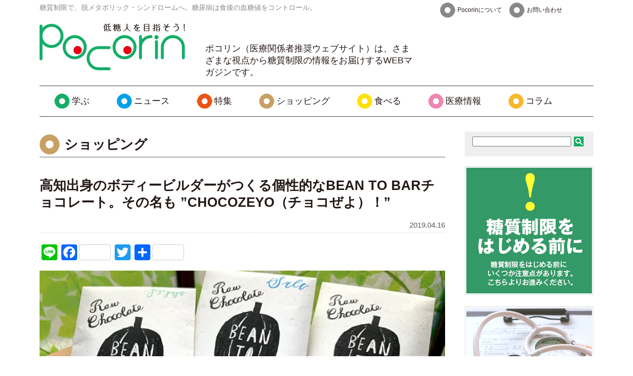

--- FILE ---
content_type: text/html; charset=UTF-8
request_url: http://backup.pocorin.com/shopping/%E9%AB%98%E7%9F%A5%E5%87%BA%E8%BA%AB%E3%81%AE%E3%83%9C%E3%83%87%E3%82%A3%E3%83%BC%E3%83%93%E3%83%AB%E3%83%80%E3%83%BC%E3%81%8C%E3%81%A4%E3%81%8F%E3%82%8B%E5%80%8B%E6%80%A7%E7%9A%84%E3%81%AAbean-to-bar/
body_size: 19568
content:
<!doctype html>
<html>
<head>
<meta charset="UTF-8">
<meta name="viewport" content="width=device-width,initial-scale=1.0"/>
<meta name="format-detection" content="telephone=no">
<meta http-equiv="X-UA-Compatible" content="IE=edge">
<meta name="description" content="高知出身ボディービルダーがつくる個性的なBEAN TO BARチョコレート”CHOCOZEYO | Pocorin(backup) - ポコリン（医療関係者推奨ウェブサイト）は、さまざまな視点から糖質制限の情報をお届けするWEBマガジンです。">
<meta name="keywords" content="">



<link rel="shortcut icon" href="/favicon.ico">
<link rel="canonical" href="https://backup.pocorin.com">

<meta property="og:locale" content="ja_JP" />
<meta property="og:title" content="高知出身のボディービルダーがつくる個性的なBEAN TO BARチョコレート。その名も ”CHOCOZEYO（チョコぜよ）！”" />
<meta property="og:type" content="article" />
<meta property="og:url" content="http://backup.pocorin.com/shopping/%e9%ab%98%e7%9f%a5%e5%87%ba%e8%ba%ab%e3%81%ae%e3%83%9c%e3%83%87%e3%82%a3%e3%83%bc%e3%83%93%e3%83%ab%e3%83%80%e3%83%bc%e3%81%8c%e3%81%a4%e3%81%8f%e3%82%8b%e5%80%8b%e6%80%a7%e7%9a%84%e3%81%aabean-to-bar/" />
	<meta property="og:description" content="東アフリカ・マダガスカル島だけに生息するワオキツネザルとカカオ豆をモチーフにしたお洒落なパッケージCHOCOZEYOは、ボディービルダーの森田滝夫さんが減量中でも食べられる「栄養価が高い」「糖質も少な" />
	<meta property="og:site_name" content="Pocorin(backup)">
	<meta property="og:image" content="https://backup.pocorin.com/wp-content/uploads/2019/04/CHOKOZEYO7709修正-e1555211376955.jpg">

<link rel="stylesheet" href="https://backup.pocorin.com/css/base.css" title="import" media="all">
<link rel="stylesheet" href="http://backup.pocorin.com/wp-content/themes/pocorin/style.css" title="import" media="all">
<script type="text/javascript" src="https://backup.pocorin.com/js/external.js"></script>
<script type="text/javascript" src="http://backup.pocorin.com/wp-content/themes/pocorin/js/jquery/jquery.js"></script>
<script type="text/javascript" src="http://backup.pocorin.com/wp-content/themes/pocorin/js/jquery/jquery_auto.js"></script>
<script type="text/javascript" src="http://backup.pocorin.com/wp-content/themes/pocorin/js/jquery/jquery.tile.js"></script>
<!--[if lt IE 9]>
<script src="js/respond.min.js"></script>
<script src="http://backup.pocorin.com/wp-content/themes/pocorin/js/html5.js"></script>
<![endif]-->

<meta name="keywords" content="ショッピング" />
<meta name="description" content="東アフリカ・マダガスカル島だけに生息するワオキツネザルとカカオ豆をモチーフにしたお洒落なパッケージCHOCOZEYOは、ボディービルダーの森田滝夫さんが減量中でも食べられる「栄養価が高い」「糖質も少ない」「安全・安心」の食品として自作してし" />

<!-- WP SiteManager Twitter Cards Tags -->
<meta name="twitter:title" content="高知出身のボディービルダーがつくる個性的なBEAN TO BARチョコレート。その名も ”CHOCOZEYO（チョコぜよ）！”" />
<meta name="twitter:url" content="https://backup.pocorin.com/shopping/%e9%ab%98%e7%9f%a5%e5%87%ba%e8%ba%ab%e3%81%ae%e3%83%9c%e3%83%87%e3%82%a3%e3%83%bc%e3%83%93%e3%83%ab%e3%83%80%e3%83%bc%e3%81%8c%e3%81%a4%e3%81%8f%e3%82%8b%e5%80%8b%e6%80%a7%e7%9a%84%e3%81%aabean-to-bar/" />
<meta name="twitter:description" content="東アフリカ・マダガスカル島だけに生息するワオキツネザルとカカオ豆をモチーフにしたお洒落なパッケージCHOCOZEYOは、ボディービルダーの森田滝夫さんが減量中でも食べられる「栄養価が高い」「糖質も少ない」「安全・安心」の食品として自作してし" />
<meta name="twitter:card" content="summary" />
<meta name="twitter:image" content="https://backup.pocorin.com/wp-content/uploads/2019/04/CHOKOZEYO7709修正-e1555211376955.jpg" />

		<!-- All in One SEO 4.0.18 -->
		<title>高知出身ボディービルダーがつくる個性的なBEAN TO BARチョコレート”CHOCOZEYO | Pocorin(backup)</title>
		<meta name="description" content="高知出身のボディービルダーがつくる個性的なBEAN TO BARチョコレート。その名も ”CHOCOZEYO（チョコぜよ）！”"/>
		<meta name="google-site-verification" content="1WXOxJzXm5eLP2ckmUb2bpOE0bNTD7kguhWTQ88PEuw" />
		<meta name="keywords" content="オーガニック、bean to barチョコレート、ボディービルダー、トレーサビリティ、糖質制限、低糖質、糖尿病、マダガスカル産、カカオ豆、ステビア、高知、バオバブ、柚子、しょうが、ヤーコン、菊芋" />
		<link rel="canonical" href="https://backup.pocorin.com/shopping/%e9%ab%98%e7%9f%a5%e5%87%ba%e8%ba%ab%e3%81%ae%e3%83%9c%e3%83%87%e3%82%a3%e3%83%bc%e3%83%93%e3%83%ab%e3%83%80%e3%83%bc%e3%81%8c%e3%81%a4%e3%81%8f%e3%82%8b%e5%80%8b%e6%80%a7%e7%9a%84%e3%81%aabean-to-bar/" />
		<script type="application/ld+json" class="aioseo-schema">
			{"@context":"https:\/\/schema.org","@graph":[{"@type":"WebSite","@id":"https:\/\/backup.pocorin.com\/#website","url":"https:\/\/backup.pocorin.com\/","name":"Pocorin(backup)","description":"\u30dd\u30b3\u30ea\u30f3\uff08\u533b\u7642\u95a2\u4fc2\u8005\u63a8\u5968\u30a6\u30a7\u30d6\u30b5\u30a4\u30c8\uff09\u306f\u3001\u3055\u307e\u3056\u307e\u306a\u8996\u70b9\u304b\u3089\u7cd6\u8cea\u5236\u9650\u306e\u60c5\u5831\u3092\u304a\u5c4a\u3051\u3059\u308bWEB\u30de\u30ac\u30b8\u30f3\u3067\u3059\u3002","publisher":{"@id":"https:\/\/backup.pocorin.com\/#organization"}},{"@type":"Organization","@id":"https:\/\/backup.pocorin.com\/#organization","name":"Pocorin","url":"https:\/\/backup.pocorin.com\/"},{"@type":"BreadcrumbList","@id":"https:\/\/backup.pocorin.com\/shopping\/%e9%ab%98%e7%9f%a5%e5%87%ba%e8%ba%ab%e3%81%ae%e3%83%9c%e3%83%87%e3%82%a3%e3%83%bc%e3%83%93%e3%83%ab%e3%83%80%e3%83%bc%e3%81%8c%e3%81%a4%e3%81%8f%e3%82%8b%e5%80%8b%e6%80%a7%e7%9a%84%e3%81%aabean-to-bar\/#breadcrumblist","itemListElement":[{"@type":"ListItem","@id":"https:\/\/backup.pocorin.com\/#listItem","position":"1","item":{"@id":"https:\/\/backup.pocorin.com\/#item","name":"\u30db\u30fc\u30e0","description":"\u7cd6\u8cea\u5236\u9650\u306f\u30ab\u30ed\u30ea\u30fc\u3067\u306f\u306a\u304f\u7cd6\u8cea\u3092\u63a7\u3048\u3001\u305f\u3093\u3071\u304f\u8cea\u3068\u8102\u8cea\u3092\u305f\u3063\u3077\u308a\u6442\u308b\u98df\u4e8b\u6cd5\u3067\u3059\u3002\u6e1b\u91cf\u3084\u4f53\u8cea\u6539\u5584\u306e\u305f\u3081\u306e\u5065\u5eb7\u7684\u306a\u30c0\u30a4\u30a8\u30c3\u30c8\u3068\u3057\u3066\u3001\u307e\u305f\u98df\u5f8c\u306e\u9ad8\u8840\u7cd6\u3092\u9632\u3050\u306e\u3067\u7cd6\u5c3f\u75c5\u306e\u98df\u4e8b\u7642\u6cd5\u3068\u3057\u3066\u3001\u975e\u5e38\u306b\u6709\u52b9\u3067\u3059\u3002\u3042\u3089\u3086\u308b\u4e16\u4ee3\u3001\u3042\u3089\u3086\u308b\u7acb\u5834\u306e\u4eba\u306b\u7d20\u6575\u306a\u5909\u5316\u3092\u3082\u305f\u3089\u3057\u307e\u3059\u3002","url":"https:\/\/backup.pocorin.com\/"},"nextItem":"https:\/\/backup.pocorin.com\/shopping\/#listItem"},{"@type":"ListItem","@id":"https:\/\/backup.pocorin.com\/shopping\/#listItem","position":"2","item":{"@id":"https:\/\/backup.pocorin.com\/shopping\/#item","name":"\u30b7\u30e7\u30c3\u30d4\u30f3\u30b0","description":"\u9ad8\u77e5\u51fa\u8eab\u306e\u30dc\u30c7\u30a3\u30fc\u30d3\u30eb\u30c0\u30fc\u304c\u3064\u304f\u308b\u500b\u6027\u7684\u306aBEAN TO BAR\u30c1\u30e7\u30b3\u30ec\u30fc\u30c8\u3002\u305d\u306e\u540d\u3082 \u201dCHOCOZEYO\uff08\u30c1\u30e7\u30b3\u305c\u3088\uff09\uff01\u201d","url":"https:\/\/backup.pocorin.com\/shopping\/"},"nextItem":"https:\/\/backup.pocorin.com\/shopping\/%e9%ab%98%e7%9f%a5%e5%87%ba%e8%ba%ab%e3%81%ae%e3%83%9c%e3%83%87%e3%82%a3%e3%83%bc%e3%83%93%e3%83%ab%e3%83%80%e3%83%bc%e3%81%8c%e3%81%a4%e3%81%8f%e3%82%8b%e5%80%8b%e6%80%a7%e7%9a%84%e3%81%aabean-to-bar\/#listItem","previousItem":"https:\/\/backup.pocorin.com\/#listItem"},{"@type":"ListItem","@id":"https:\/\/backup.pocorin.com\/shopping\/%e9%ab%98%e7%9f%a5%e5%87%ba%e8%ba%ab%e3%81%ae%e3%83%9c%e3%83%87%e3%82%a3%e3%83%bc%e3%83%93%e3%83%ab%e3%83%80%e3%83%bc%e3%81%8c%e3%81%a4%e3%81%8f%e3%82%8b%e5%80%8b%e6%80%a7%e7%9a%84%e3%81%aabean-to-bar\/#listItem","position":"3","item":{"@id":"https:\/\/backup.pocorin.com\/shopping\/%e9%ab%98%e7%9f%a5%e5%87%ba%e8%ba%ab%e3%81%ae%e3%83%9c%e3%83%87%e3%82%a3%e3%83%bc%e3%83%93%e3%83%ab%e3%83%80%e3%83%bc%e3%81%8c%e3%81%a4%e3%81%8f%e3%82%8b%e5%80%8b%e6%80%a7%e7%9a%84%e3%81%aabean-to-bar\/#item","name":"\u9ad8\u77e5\u51fa\u8eab\u306e\u30dc\u30c7\u30a3\u30fc\u30d3\u30eb\u30c0\u30fc\u304c\u3064\u304f\u308b\u500b\u6027\u7684\u306aBEAN TO BAR\u30c1\u30e7\u30b3\u30ec\u30fc\u30c8\u3002\u305d\u306e\u540d\u3082 \u201dCHOCOZEYO\uff08\u30c1\u30e7\u30b3\u305c\u3088\uff09\uff01\u201d","description":"\u9ad8\u77e5\u51fa\u8eab\u306e\u30dc\u30c7\u30a3\u30fc\u30d3\u30eb\u30c0\u30fc\u304c\u3064\u304f\u308b\u500b\u6027\u7684\u306aBEAN TO BAR\u30c1\u30e7\u30b3\u30ec\u30fc\u30c8\u3002\u305d\u306e\u540d\u3082 \u201dCHOCOZEYO\uff08\u30c1\u30e7\u30b3\u305c\u3088\uff09\uff01\u201d","url":"https:\/\/backup.pocorin.com\/shopping\/%e9%ab%98%e7%9f%a5%e5%87%ba%e8%ba%ab%e3%81%ae%e3%83%9c%e3%83%87%e3%82%a3%e3%83%bc%e3%83%93%e3%83%ab%e3%83%80%e3%83%bc%e3%81%8c%e3%81%a4%e3%81%8f%e3%82%8b%e5%80%8b%e6%80%a7%e7%9a%84%e3%81%aabean-to-bar\/"},"previousItem":"https:\/\/backup.pocorin.com\/shopping\/#listItem"}]},{"@type":"Person","@id":"https:\/\/backup.pocorin.com\/author\/pocorin_admin\/#author","url":"https:\/\/backup.pocorin.com\/author\/pocorin_admin\/","name":"pocorin_admin","image":{"@type":"ImageObject","@id":"https:\/\/backup.pocorin.com\/shopping\/%e9%ab%98%e7%9f%a5%e5%87%ba%e8%ba%ab%e3%81%ae%e3%83%9c%e3%83%87%e3%82%a3%e3%83%bc%e3%83%93%e3%83%ab%e3%83%80%e3%83%bc%e3%81%8c%e3%81%a4%e3%81%8f%e3%82%8b%e5%80%8b%e6%80%a7%e7%9a%84%e3%81%aabean-to-bar\/#authorImage","url":"http:\/\/1.gravatar.com\/avatar\/74fc7af8ddcbbc4aee6d2eae9bc42130?s=96&d=mm&r=g","width":"96","height":"96","caption":"pocorin_admin"}},{"@type":"WebPage","@id":"https:\/\/backup.pocorin.com\/shopping\/%e9%ab%98%e7%9f%a5%e5%87%ba%e8%ba%ab%e3%81%ae%e3%83%9c%e3%83%87%e3%82%a3%e3%83%bc%e3%83%93%e3%83%ab%e3%83%80%e3%83%bc%e3%81%8c%e3%81%a4%e3%81%8f%e3%82%8b%e5%80%8b%e6%80%a7%e7%9a%84%e3%81%aabean-to-bar\/#webpage","url":"https:\/\/backup.pocorin.com\/shopping\/%e9%ab%98%e7%9f%a5%e5%87%ba%e8%ba%ab%e3%81%ae%e3%83%9c%e3%83%87%e3%82%a3%e3%83%bc%e3%83%93%e3%83%ab%e3%83%80%e3%83%bc%e3%81%8c%e3%81%a4%e3%81%8f%e3%82%8b%e5%80%8b%e6%80%a7%e7%9a%84%e3%81%aabean-to-bar\/","name":"\u9ad8\u77e5\u51fa\u8eab\u30dc\u30c7\u30a3\u30fc\u30d3\u30eb\u30c0\u30fc\u304c\u3064\u304f\u308b\u500b\u6027\u7684\u306aBEAN TO BAR\u30c1\u30e7\u30b3\u30ec\u30fc\u30c8\u201dCHOCOZEYO | Pocorin(backup)","description":"\u9ad8\u77e5\u51fa\u8eab\u306e\u30dc\u30c7\u30a3\u30fc\u30d3\u30eb\u30c0\u30fc\u304c\u3064\u304f\u308b\u500b\u6027\u7684\u306aBEAN TO BAR\u30c1\u30e7\u30b3\u30ec\u30fc\u30c8\u3002\u305d\u306e\u540d\u3082 \u201dCHOCOZEYO\uff08\u30c1\u30e7\u30b3\u305c\u3088\uff09\uff01\u201d","inLanguage":"ja","isPartOf":{"@id":"https:\/\/backup.pocorin.com\/#website"},"breadcrumb":{"@id":"https:\/\/backup.pocorin.com\/shopping\/%e9%ab%98%e7%9f%a5%e5%87%ba%e8%ba%ab%e3%81%ae%e3%83%9c%e3%83%87%e3%82%a3%e3%83%bc%e3%83%93%e3%83%ab%e3%83%80%e3%83%bc%e3%81%8c%e3%81%a4%e3%81%8f%e3%82%8b%e5%80%8b%e6%80%a7%e7%9a%84%e3%81%aabean-to-bar\/#breadcrumblist"},"author":"https:\/\/backup.pocorin.com\/shopping\/%e9%ab%98%e7%9f%a5%e5%87%ba%e8%ba%ab%e3%81%ae%e3%83%9c%e3%83%87%e3%82%a3%e3%83%bc%e3%83%93%e3%83%ab%e3%83%80%e3%83%bc%e3%81%8c%e3%81%a4%e3%81%8f%e3%82%8b%e5%80%8b%e6%80%a7%e7%9a%84%e3%81%aabean-to-bar\/#author","creator":"https:\/\/backup.pocorin.com\/shopping\/%e9%ab%98%e7%9f%a5%e5%87%ba%e8%ba%ab%e3%81%ae%e3%83%9c%e3%83%87%e3%82%a3%e3%83%bc%e3%83%93%e3%83%ab%e3%83%80%e3%83%bc%e3%81%8c%e3%81%a4%e3%81%8f%e3%82%8b%e5%80%8b%e6%80%a7%e7%9a%84%e3%81%aabean-to-bar\/#author","image":{"@type":"ImageObject","@id":"https:\/\/backup.pocorin.com\/#mainImage","url":"https:\/\/backup.pocorin.com\/wp-content\/uploads\/2019\/04\/CHOKOZEYO7709\u4fee\u6b63-e1555211376955.jpg","width":"840","height":"645"},"primaryImageOfPage":{"@id":"https:\/\/backup.pocorin.com\/shopping\/%e9%ab%98%e7%9f%a5%e5%87%ba%e8%ba%ab%e3%81%ae%e3%83%9c%e3%83%87%e3%82%a3%e3%83%bc%e3%83%93%e3%83%ab%e3%83%80%e3%83%bc%e3%81%8c%e3%81%a4%e3%81%8f%e3%82%8b%e5%80%8b%e6%80%a7%e7%9a%84%e3%81%aabean-to-bar\/#mainImage"},"datePublished":"2019-04-16T10:13:29+09:00","dateModified":"2020-03-10T06:16:23+09:00"},{"@type":"Article","@id":"https:\/\/backup.pocorin.com\/shopping\/%e9%ab%98%e7%9f%a5%e5%87%ba%e8%ba%ab%e3%81%ae%e3%83%9c%e3%83%87%e3%82%a3%e3%83%bc%e3%83%93%e3%83%ab%e3%83%80%e3%83%bc%e3%81%8c%e3%81%a4%e3%81%8f%e3%82%8b%e5%80%8b%e6%80%a7%e7%9a%84%e3%81%aabean-to-bar\/#article","name":"\u9ad8\u77e5\u51fa\u8eab\u30dc\u30c7\u30a3\u30fc\u30d3\u30eb\u30c0\u30fc\u304c\u3064\u304f\u308b\u500b\u6027\u7684\u306aBEAN TO BAR\u30c1\u30e7\u30b3\u30ec\u30fc\u30c8\u201dCHOCOZEYO | Pocorin(backup)","description":"\u9ad8\u77e5\u51fa\u8eab\u306e\u30dc\u30c7\u30a3\u30fc\u30d3\u30eb\u30c0\u30fc\u304c\u3064\u304f\u308b\u500b\u6027\u7684\u306aBEAN TO BAR\u30c1\u30e7\u30b3\u30ec\u30fc\u30c8\u3002\u305d\u306e\u540d\u3082 \u201dCHOCOZEYO\uff08\u30c1\u30e7\u30b3\u305c\u3088\uff09\uff01\u201d","headline":"\u9ad8\u77e5\u51fa\u8eab\u306e\u30dc\u30c7\u30a3\u30fc\u30d3\u30eb\u30c0\u30fc\u304c\u3064\u304f\u308b\u500b\u6027\u7684\u306aBEAN TO BAR\u30c1\u30e7\u30b3\u30ec\u30fc\u30c8\u3002\u305d\u306e\u540d\u3082 \u201dCHOCOZEYO\uff08\u30c1\u30e7\u30b3\u305c\u3088\uff09\uff01\u201d","author":{"@id":"https:\/\/backup.pocorin.com\/author\/pocorin_admin\/#author"},"publisher":{"@id":"https:\/\/backup.pocorin.com\/#organization"},"datePublished":"2019-04-16T10:13:29+09:00","dateModified":"2020-03-10T06:16:23+09:00","articleSection":"\u30b7\u30e7\u30c3\u30d4\u30f3\u30b0","mainEntityOfPage":{"@id":"https:\/\/backup.pocorin.com\/shopping\/%e9%ab%98%e7%9f%a5%e5%87%ba%e8%ba%ab%e3%81%ae%e3%83%9c%e3%83%87%e3%82%a3%e3%83%bc%e3%83%93%e3%83%ab%e3%83%80%e3%83%bc%e3%81%8c%e3%81%a4%e3%81%8f%e3%82%8b%e5%80%8b%e6%80%a7%e7%9a%84%e3%81%aabean-to-bar\/#webpage"},"isPartOf":{"@id":"https:\/\/backup.pocorin.com\/shopping\/%e9%ab%98%e7%9f%a5%e5%87%ba%e8%ba%ab%e3%81%ae%e3%83%9c%e3%83%87%e3%82%a3%e3%83%bc%e3%83%93%e3%83%ab%e3%83%80%e3%83%bc%e3%81%8c%e3%81%a4%e3%81%8f%e3%82%8b%e5%80%8b%e6%80%a7%e7%9a%84%e3%81%aabean-to-bar\/#webpage"},"image":{"@type":"ImageObject","@id":"https:\/\/backup.pocorin.com\/#articleImage","url":"https:\/\/backup.pocorin.com\/wp-content\/uploads\/2019\/04\/CHOKOZEYO7709\u4fee\u6b63-e1555211376955.jpg","width":"840","height":"645"}}]}
		</script>
		<!-- All in One SEO -->

<link rel="alternate" type="application/rss+xml" title="Pocorin(backup) &raquo; 高知出身のボディービルダーがつくる個性的なBEAN TO BARチョコレート。その名も ”CHOCOZEYO（チョコぜよ）！” のコメントのフィード" href="https://backup.pocorin.com/shopping/%e9%ab%98%e7%9f%a5%e5%87%ba%e8%ba%ab%e3%81%ae%e3%83%9c%e3%83%87%e3%82%a3%e3%83%bc%e3%83%93%e3%83%ab%e3%83%80%e3%83%bc%e3%81%8c%e3%81%a4%e3%81%8f%e3%82%8b%e5%80%8b%e6%80%a7%e7%9a%84%e3%81%aabean-to-bar/feed/" />
		<!-- This site uses the Google Analytics by MonsterInsights plugin v7.16.1 - Using Analytics tracking - https://www.monsterinsights.com/ -->
							<script src="//www.googletagmanager.com/gtag/js?id=UA-64637934-1"  type="text/javascript" data-cfasync="false"></script>
			<script type="text/javascript" data-cfasync="false">
				var mi_version = '7.16.1';
				var mi_track_user = true;
				var mi_no_track_reason = '';
				
								var disableStr = 'ga-disable-UA-64637934-1';

				/* Function to detect opted out users */
				function __gtagTrackerIsOptedOut() {
					return document.cookie.indexOf( disableStr + '=true' ) > - 1;
				}

				/* Disable tracking if the opt-out cookie exists. */
				if ( __gtagTrackerIsOptedOut() ) {
					window[disableStr] = true;
				}

				/* Opt-out function */
				function __gtagTrackerOptout() {
					document.cookie = disableStr + '=true; expires=Thu, 31 Dec 2099 23:59:59 UTC; path=/';
					window[disableStr] = true;
				}

				if ( 'undefined' === typeof gaOptout ) {
					function gaOptout() {
						__gtagTrackerOptout();
					}
				}
								window.dataLayer = window.dataLayer || [];
				if ( mi_track_user ) {
					function __gtagTracker() {
						dataLayer.push( arguments );
					}
					__gtagTracker( 'js', new Date() );
					__gtagTracker( 'set', {
						'developer_id.dZGIzZG' : true,
						                    });
					__gtagTracker( 'config', 'UA-64637934-1', {
						forceSSL:true,					} );
										window.gtag = __gtagTracker;										(
						function () {
							/* https://developers.google.com/analytics/devguides/collection/analyticsjs/ */
							/* ga and __gaTracker compatibility shim. */
							var noopfn = function () {
								return null;
							};
							var noopnullfn = function () {
								return null;
							};
							var Tracker = function () {
								return null;
							};
							var p = Tracker.prototype;
							p.get = noopfn;
							p.set = noopfn;
							p.send = noopfn;
							var __gaTracker = function () {
								var len = arguments.length;
								if ( len === 0 ) {
									return;
								}
								var f = arguments[len - 1];
								if ( typeof f !== 'object' || f === null || typeof f.hitCallback !== 'function' ) {
									if ( 'send' === arguments[0] ) {
										var hitConverted, hitObject = false, action;
										if ( 'event' === arguments[1] ) {
											if ( 'undefined' !== typeof arguments[3] ) {
												hitObject = {
													'eventAction': arguments[3],
													'eventCategory': arguments[2],
													'eventLabel': arguments[4],
													'value': arguments[5] ? arguments[5] : 1,
												}
											}
										}
										if ( typeof arguments[2] === 'object' ) {
											hitObject = arguments[2];
										}
										if ( 'undefined' !== typeof (
											arguments[1].hitType
										) ) {
											hitObject = arguments[1];
										}
										if ( hitObject ) {
											action = 'timing' === arguments[1].hitType ? 'timing_complete' : hitObject.eventAction;
											hitConverted = mapArgs( hitObject );
											__gtagTracker( 'event', action, hitConverted );
										}
									}
									return;
								}

								function mapArgs( args ) {
									var gaKey, hit = {};
									var gaMap = {
										'eventCategory': 'event_category',
										'eventAction': 'event_action',
										'eventLabel': 'event_label',
										'eventValue': 'event_value',
										'nonInteraction': 'non_interaction',
										'timingCategory': 'event_category',
										'timingVar': 'name',
										'timingValue': 'value',
										'timingLabel': 'event_label',
									};
									for ( gaKey in gaMap ) {
										if ( 'undefined' !== typeof args[gaKey] ) {
											hit[gaMap[gaKey]] = args[gaKey];
										}
									}
									return hit;
								}

								try {
									f.hitCallback();
								} catch ( ex ) {
								}
							};
							__gaTracker.create = function () {
								return new Tracker();
							};
							__gaTracker.getByName = noopnullfn;
							__gaTracker.getAll = function () {
								return [];
							};
							__gaTracker.remove = noopfn;
							__gaTracker.loaded = true;
							window['__gaTracker'] = __gaTracker;
						}
					)();
									} else {
										console.log( "" );
					( function () {
							function __gtagTracker() {
								return null;
							}
							window['__gtagTracker'] = __gtagTracker;
							window['gtag'] = __gtagTracker;
					} )();
									}
			</script>
				<!-- / Google Analytics by MonsterInsights -->
		<link rel='stylesheet' id='simple_tooltips_style-css'  href='http://backup.pocorin.com/wp-content/plugins/simple-tooltips/zebra_tooltips.css?ver=5.6.16' type='text/css' media='all' />
<link rel='stylesheet' id='wp-block-library-css'  href='http://backup.pocorin.com/wp-includes/css/dist/block-library/style.min.css?ver=5.6.16' type='text/css' media='all' />
<link rel='stylesheet' id='monsterinsights-popular-posts-style-css'  href='http://backup.pocorin.com/wp-content/plugins/google-analytics-for-wordpress/assets/css/frontend.min.css?ver=7.16.1' type='text/css' media='all' />
<link rel='stylesheet' id='yyi_rinker_stylesheet-css'  href='http://backup.pocorin.com/wp-content/plugins/yyi-rinker/css/style.css?v=1.1.0&#038;ver=5.6.16' type='text/css' media='all' />
<link rel='stylesheet' id='addtoany-css'  href='http://backup.pocorin.com/wp-content/plugins/add-to-any/addtoany.min.css?ver=1.15' type='text/css' media='all' />
<script type='text/javascript' src='http://backup.pocorin.com/wp-includes/js/jquery/jquery.min.js?ver=3.5.1' id='jquery-core-js'></script>
<script type='text/javascript' src='http://backup.pocorin.com/wp-includes/js/jquery/jquery-migrate.min.js?ver=3.3.2' id='jquery-migrate-js'></script>
<script type='text/javascript' id='monsterinsights-frontend-script-js-extra'>
/* <![CDATA[ */
var monsterinsights_frontend = {"js_events_tracking":"true","download_extensions":"doc,pdf,ppt,zip,xls,docx,pptx,xlsx","inbound_paths":"[]","home_url":"https:\/\/backup.pocorin.com","hash_tracking":"false","ua":"UA-64637934-1"};
/* ]]> */
</script>
<script type='text/javascript' src='http://backup.pocorin.com/wp-content/plugins/google-analytics-for-wordpress/assets/js/frontend-gtag.min.js?ver=7.16.1' id='monsterinsights-frontend-script-js'></script>
<script type='text/javascript' src='http://backup.pocorin.com/wp-content/plugins/add-to-any/addtoany.min.js?ver=1.1' id='addtoany-js'></script>
<script type='text/javascript' src='http://backup.pocorin.com/wp-content/plugins/yyi-rinker/js/event-tracking.js?v=1.1.0' id='yyi_rinker_event_tracking_script-js'></script>
<link rel="https://api.w.org/" href="https://backup.pocorin.com/wp-json/" /><link rel="alternate" type="application/json" href="https://backup.pocorin.com/wp-json/wp/v2/posts/13094" /><link rel="EditURI" type="application/rsd+xml" title="RSD" href="https://backup.pocorin.com/xmlrpc.php?rsd" />
<link rel="wlwmanifest" type="application/wlwmanifest+xml" href="http://backup.pocorin.com/wp-includes/wlwmanifest.xml" /> 
<meta name="generator" content="WordPress 5.6.16" />
<link rel='shortlink' href='https://backup.pocorin.com/?p=13094' />
<link rel="alternate" type="application/json+oembed" href="https://backup.pocorin.com/wp-json/oembed/1.0/embed?url=https%3A%2F%2Fbackup.pocorin.com%2Fshopping%2F%25e9%25ab%2598%25e7%259f%25a5%25e5%2587%25ba%25e8%25ba%25ab%25e3%2581%25ae%25e3%2583%259c%25e3%2583%2587%25e3%2582%25a3%25e3%2583%25bc%25e3%2583%2593%25e3%2583%25ab%25e3%2583%2580%25e3%2583%25bc%25e3%2581%258c%25e3%2581%25a4%25e3%2581%258f%25e3%2582%258b%25e5%2580%258b%25e6%2580%25a7%25e7%259a%2584%25e3%2581%25aabean-to-bar%2F" />
<link rel="alternate" type="text/xml+oembed" href="https://backup.pocorin.com/wp-json/oembed/1.0/embed?url=https%3A%2F%2Fbackup.pocorin.com%2Fshopping%2F%25e9%25ab%2598%25e7%259f%25a5%25e5%2587%25ba%25e8%25ba%25ab%25e3%2581%25ae%25e3%2583%259c%25e3%2583%2587%25e3%2582%25a3%25e3%2583%25bc%25e3%2583%2593%25e3%2583%25ab%25e3%2583%2580%25e3%2583%25bc%25e3%2581%258c%25e3%2581%25a4%25e3%2581%258f%25e3%2582%258b%25e5%2580%258b%25e6%2580%25a7%25e7%259a%2584%25e3%2581%25aabean-to-bar%2F&#038;format=xml" />

<script data-cfasync="false">
window.a2a_config=window.a2a_config||{};a2a_config.callbacks=[];a2a_config.overlays=[];a2a_config.templates={};a2a_localize = {
	Share: "共有",
	Save: "ブックマーク",
	Subscribe: "購読",
	Email: "メール",
	Bookmark: "ブックマーク",
	ShowAll: "すべて表示する",
	ShowLess: "小さく表示する",
	FindServices: "サービスを探す",
	FindAnyServiceToAddTo: "追加するサービスを今すぐ探す",
	PoweredBy: "Powered by",
	ShareViaEmail: "メールでシェアする",
	SubscribeViaEmail: "メールで購読する",
	BookmarkInYourBrowser: "ブラウザにブックマーク",
	BookmarkInstructions: "このページをブックマークするには、 Ctrl+D または \u2318+D を押下。",
	AddToYourFavorites: "お気に入りに追加",
	SendFromWebOrProgram: "任意のメールアドレスまたはメールプログラムから送信",
	EmailProgram: "メールプログラム",
	More: "詳細&#8230;",
	ThanksForSharing: "Thanks for sharing!",
	ThanksForFollowing: "Thanks for following!"
};

(function(d,s,a,b){a=d.createElement(s);b=d.getElementsByTagName(s)[0];a.async=1;a.src="https://static.addtoany.com/menu/page.js";b.parentNode.insertBefore(a,b);})(document,"script");
</script>
<script type="text/javascript">
	window._se_plugin_version = '8.1.9';
</script>
<script type="text/javascript">
	window._wp_rp_static_base_url = 'https://wprp.sovrn.com/static/';
	window._wp_rp_wp_ajax_url = "https://backup.pocorin.com/wp-admin/admin-ajax.php";
	window._wp_rp_plugin_version = '3.6.4';
	window._wp_rp_post_id = '13094';
	window._wp_rp_num_rel_posts = '6';
	window._wp_rp_thumbnails = true;
	window._wp_rp_post_title = '%E9%AB%98%E7%9F%A5%E5%87%BA%E8%BA%AB%E3%81%AE%E3%83%9C%E3%83%87%E3%82%A3%E3%83%BC%E3%83%93%E3%83%AB%E3%83%80%E3%83%BC%E3%81%8C%E3%81%A4%E3%81%8F%E3%82%8B%E5%80%8B%E6%80%A7%E7%9A%84%E3%81%AABEAN+TO+BAR%E3%83%81%E3%83%A7%E3%82%B3%E3%83%AC%E3%83%BC%E3%83%88%E3%80%82%E3%81%9D%E3%81%AE%E5%90%8D%E3%82%82+%E2%80%9DCHOCOZEYO%EF%BC%88%E3%83%81%E3%83%A7%E3%82%B3%E3%81%9C%E3%82%88%EF%BC%89%EF%BC%81%E2%80%9D';
	window._wp_rp_post_tags = ['%E3%82%B7%E3%83%A7%E3%83%83%E3%83%94%E3%83%B3%E3%82%B0', 'a', 'sugar', 'alt', 'free', 'bean', 'bar'];
	window._wp_rp_promoted_content = true;
</script>
<link rel="stylesheet" href="http://backup.pocorin.com/wp-content/plugins/wordpress-23-related-posts-plugin/static/themes/vertical-m.css?version=3.6.4" />
<noscript><style id="rocket-lazyload-nojs-css">.rll-youtube-player, [data-lazy-src]{display:none !important;}</style></noscript>
<script async src="//pagead2.googlesyndication.com/pagead/js/adsbygoogle.js"></script>
<script>
  (adsbygoogle = window.adsbygoogle || []).push({
    google_ad_client: "ca-pub-2597903037835137",
    enable_page_level_ads: true
  });
</script>

<!-- math -->
<script type="text/javascript">
var Math = Math || {};
Math._getDecimalLength = function(value) {
    var list = (value + '').split('.'), result = 0;
    if (list[1] !== undefined  && list[1].length > 0) {
        result = list[1].length;
    }
    return result;
};

Math.multiply = function(value1, value2) {
    var intValue1 = +(value1 + '').replace('.', ''),
        intValue2 = +(value2 + '').replace('.', ''),
        decimalLength = Math._getDecimalLength(value1) + Math._getDecimalLength(value2),
        result;

    result = (intValue1 * intValue2) / Math.pow(10, decimalLength);

    return result;
};

Math.division = function(value1, value2, n) {
    var intValue1 = +(value1 + '').replace('.', ''),
        intValue2 = +(value2 + '').replace('.', ''),
        val1Length = Math._getDecimalLength(value1),
        val2Length = Math._getDecimalLength(value2),
        decimalLength = (val1Length > val2Length) ? val1Length : val2Length;

    result = (value1 * Math.pow(10, decimalLength)) / (value2 * Math.pow(10, decimalLength));

	result = Math.floor(result * Math.pow(10, n)) / Math.pow(10, n)

    return result;
};

jQuery(function($){
  $('.n1 input').keyup(function(){
    var numA = $('#n1').val();
    var numB = $('#n2').val();

    //左側の入力値が数値では無い場合の処理
    if(!numA){
      //計算結果表示のinput内を削除
      $('#a1').val('');
      return false;
    };

    //右側の入力値が数値では無い場合の処理
    if(!numB){
      //計算結果表示のinput内を削除
      $('#a1').val('');
      return false;
    };

    $('#a1').val(Math.division(numA, numB, 3));
  });
  
  // 掛け算
  $('.n2 input').keyup(function(){
    var numA = $('#n3').val();
    var numB = $('#n4').val();

    //左側の入力値が数値では無い場合の処理
    if(!numA){
      //計算結果表示のinput内を削除
      $('#a2').val('');
      return false;
    };

    //右側の入力値が数値では無い場合の処理
    if(!numB){
      //計算結果表示のinput内を削除
      $('#a2').val('');
      return false;
    };

    $('#a2').val(Math.multiply(numA, numB));
  });

  // 掛け算 固定
  $('.n3 input').keyup(function(){
    var numA = $('#n5').val();
    var numB = $('#n6').val();

    //左側の入力値が数値では無い場合の処理
    if(!numA){
      //計算結果表示のinput内を削除
      $('#a2').val('');
      return false;
    };

    //右側の入力値が数値では無い場合の処理
    if(!numB){
      //計算結果表示のinput内を削除
      $('#a3').val('');
      return false;
    };

    $('#a3').val(Math.division(numA, numB, 3));
  });


});
</script>
<!-- math end-->

</head>

<body id="" class="post-template-default single single-post postid-13094 single-format-standard shopping">
	<div id="wrap">
		<header id="header"><div class="rap clearfix">
			<div class="clearfix">
				<div id="headerDescription" class="clearfix">
					<div class="blockText">糖質制限で、脱メタボリック・シンドロームへ。糖尿病は食後の血糖値をコントロール。</div>
					<nav>
						<ul class="clearfix">
							<li><a href="https://backup.pocorin.com/about">Pocorinについて</a></li>
							<li><a href="https://backup.pocorin.com/inquiry">お問い合わせ</a></li>
						</ul>
					</nav>
				</div><!-- //#headerDescription -->
				
				<div id="headerLogo" class="clearfix">
					<div id="logo"><a href="/"><img src="http://backup.pocorin.com/wp-content/themes/pocorin/img/common/logo.jpg" alt="Pocorin 低糖人を目指そう！"></a></div>
					<div class="blockDescription">糖質制限で、脱メタボリック・シンドロームへ。糖尿病は食後の血糖値をコントロール。</div>
					<div class="blockText">ポコリン（医療関係者推奨ウェブサイト）は、さまざまな視点から糖質制限の情報をお届けするWEBマガジンです。</div>
				</div><!-- //#headerLogo -->
			</div><!-- //.clearfix -->
			
			<nav id="gNavi">
				<ul class="clearfix">
					<li class="cat_learning"><a href="https://backup.pocorin.com/learning">学ぶ</a></li>
					<li class="cat_news"><a href="https://backup.pocorin.com/news">ニュース</a></li>
					
					<li class="cat_feature"><a href="https://backup.pocorin.com/feature">特集</a></li>
					<li class="cat_shopping"><a href="https://backup.pocorin.com/shopping">ショッピング</a></li>
					<li class="cat_food"><a href="https://backup.pocorin.com/food">食べる</a></li>
					<li class="cat_medical"><a href="https://backup.pocorin.com/medical">医療情報</a></li>
                    <li class="cat_event"><a href="https://backup.pocorin.com/column">コラム</a></li>
				</ul>
			</nav><!-- //#gNavi -->
			
			<div class="btnOpen"><a href="javascript:void(0)"><img src="http://backup.pocorin.com/wp-content/themes/pocorin/img/common/btn_menu_open.jpg" alt="open"></a></div>
			<div class="btnClose"><a href="javascript:void(0)"><img src="http://backup.pocorin.com/wp-content/themes/pocorin/img/common/btn_menu_open.jpg" alt="close"></a></div>
		</div></header><!-- //#header -->
		
		<aside id="navSPMenu">
			<ul>
				<li><a href="https://backup.pocorin.com/learning">学ぶ</a></li>
				<li><a href="https://backup.pocorin.com/news">ニュース</a></li>
				<li><a href="https://backup.pocorin.com/feature">特 集</a></li>
				<li><a href="https://backup.pocorin.com/shopping">ショッピング</a></li>
				<li><a href="https://backup.pocorin.com/food">食べる</a></li>
				<li><a href="https://backup.pocorin.com/medical">医療情報</a></li>
				<li><a href="https://backup.pocorin.com/column">コラム</a></li>
				<li><a href="https://backup.pocorin.com/about">Pocorinについて</a></li>
				<li><a href="https://backup.pocorin.com/policy">プライバシーポリシー</a></li>
				<li><a href="https://backup.pocorin.com/inquiry">お問い合わせ</a></li>
				<li><a href="https://backup.pocorin.com">ホーム</a></li>
			</ul>
		</aside><!-- //#navSPMenu -->
		
		<div id="contents">
			<div id="contentsTop">
				<article id="articlePostSearch">
				
				<form role="search" method="get" id="searchform" class="searchform" action="https://backup.pocorin.com/">
					<input type="text" name="s" id="s" class="inputText">
					<input type="image" src="http://backup.pocorin.com/wp-content/themes/pocorin/img/common/btn_submit_search.jpg" alt="検索" class="btnSubmit">
				</form>				</article><!-- //#articlePostSearch -->
			</div><!-- //#contentsTop -->
			
			<div class="rap clearfix">
				<div id="contentsMain">
									<article id="articleDetail" class="clearfix">
											<section class="blockCategory cat_shopping">ショッピング</section>
						
						<h1 class="blockTitle">高知出身のボディービルダーがつくる個性的なBEAN TO BARチョコレート。その名も ”CHOCOZEYO（チョコぜよ）！”</h1>
						
						<section class="blockDate">2019.04.16</section>
						
						<section class="blockBody">
						<div class="addtoany_share_save_container addtoany_content addtoany_content_top"><div class="a2a_kit a2a_kit_size_32 addtoany_list" data-a2a-url="https://backup.pocorin.com/shopping/%e9%ab%98%e7%9f%a5%e5%87%ba%e8%ba%ab%e3%81%ae%e3%83%9c%e3%83%87%e3%82%a3%e3%83%bc%e3%83%93%e3%83%ab%e3%83%80%e3%83%bc%e3%81%8c%e3%81%a4%e3%81%8f%e3%82%8b%e5%80%8b%e6%80%a7%e7%9a%84%e3%81%aabean-to-bar/" data-a2a-title="高知出身のボディービルダーがつくる個性的なBEAN TO BARチョコレート。その名も ”CHOCOZEYO（チョコぜよ）！”"><a class="a2a_button_line" href="https://www.addtoany.com/add_to/line?linkurl=https%3A%2F%2Fbackup.pocorin.com%2Fshopping%2F%25e9%25ab%2598%25e7%259f%25a5%25e5%2587%25ba%25e8%25ba%25ab%25e3%2581%25ae%25e3%2583%259c%25e3%2583%2587%25e3%2582%25a3%25e3%2583%25bc%25e3%2583%2593%25e3%2583%25ab%25e3%2583%2580%25e3%2583%25bc%25e3%2581%258c%25e3%2581%25a4%25e3%2581%258f%25e3%2582%258b%25e5%2580%258b%25e6%2580%25a7%25e7%259a%2584%25e3%2581%25aabean-to-bar%2F&amp;linkname=%E9%AB%98%E7%9F%A5%E5%87%BA%E8%BA%AB%E3%81%AE%E3%83%9C%E3%83%87%E3%82%A3%E3%83%BC%E3%83%93%E3%83%AB%E3%83%80%E3%83%BC%E3%81%8C%E3%81%A4%E3%81%8F%E3%82%8B%E5%80%8B%E6%80%A7%E7%9A%84%E3%81%AABEAN%20TO%20BAR%E3%83%81%E3%83%A7%E3%82%B3%E3%83%AC%E3%83%BC%E3%83%88%E3%80%82%E3%81%9D%E3%81%AE%E5%90%8D%E3%82%82%20%E2%80%9DCHOCOZEYO%EF%BC%88%E3%83%81%E3%83%A7%E3%82%B3%E3%81%9C%E3%82%88%EF%BC%89%EF%BC%81%E2%80%9D" title="Line" rel="nofollow noopener" target="_blank"></a><a class="a2a_button_facebook a2a_counter" href="https://www.addtoany.com/add_to/facebook?linkurl=https%3A%2F%2Fbackup.pocorin.com%2Fshopping%2F%25e9%25ab%2598%25e7%259f%25a5%25e5%2587%25ba%25e8%25ba%25ab%25e3%2581%25ae%25e3%2583%259c%25e3%2583%2587%25e3%2582%25a3%25e3%2583%25bc%25e3%2583%2593%25e3%2583%25ab%25e3%2583%2580%25e3%2583%25bc%25e3%2581%258c%25e3%2581%25a4%25e3%2581%258f%25e3%2582%258b%25e5%2580%258b%25e6%2580%25a7%25e7%259a%2584%25e3%2581%25aabean-to-bar%2F&amp;linkname=%E9%AB%98%E7%9F%A5%E5%87%BA%E8%BA%AB%E3%81%AE%E3%83%9C%E3%83%87%E3%82%A3%E3%83%BC%E3%83%93%E3%83%AB%E3%83%80%E3%83%BC%E3%81%8C%E3%81%A4%E3%81%8F%E3%82%8B%E5%80%8B%E6%80%A7%E7%9A%84%E3%81%AABEAN%20TO%20BAR%E3%83%81%E3%83%A7%E3%82%B3%E3%83%AC%E3%83%BC%E3%83%88%E3%80%82%E3%81%9D%E3%81%AE%E5%90%8D%E3%82%82%20%E2%80%9DCHOCOZEYO%EF%BC%88%E3%83%81%E3%83%A7%E3%82%B3%E3%81%9C%E3%82%88%EF%BC%89%EF%BC%81%E2%80%9D" title="Facebook" rel="nofollow noopener" target="_blank"></a><a class="a2a_button_twitter" href="https://www.addtoany.com/add_to/twitter?linkurl=https%3A%2F%2Fbackup.pocorin.com%2Fshopping%2F%25e9%25ab%2598%25e7%259f%25a5%25e5%2587%25ba%25e8%25ba%25ab%25e3%2581%25ae%25e3%2583%259c%25e3%2583%2587%25e3%2582%25a3%25e3%2583%25bc%25e3%2583%2593%25e3%2583%25ab%25e3%2583%2580%25e3%2583%25bc%25e3%2581%258c%25e3%2581%25a4%25e3%2581%258f%25e3%2582%258b%25e5%2580%258b%25e6%2580%25a7%25e7%259a%2584%25e3%2581%25aabean-to-bar%2F&amp;linkname=%E9%AB%98%E7%9F%A5%E5%87%BA%E8%BA%AB%E3%81%AE%E3%83%9C%E3%83%87%E3%82%A3%E3%83%BC%E3%83%93%E3%83%AB%E3%83%80%E3%83%BC%E3%81%8C%E3%81%A4%E3%81%8F%E3%82%8B%E5%80%8B%E6%80%A7%E7%9A%84%E3%81%AABEAN%20TO%20BAR%E3%83%81%E3%83%A7%E3%82%B3%E3%83%AC%E3%83%BC%E3%83%88%E3%80%82%E3%81%9D%E3%81%AE%E5%90%8D%E3%82%82%20%E2%80%9DCHOCOZEYO%EF%BC%88%E3%83%81%E3%83%A7%E3%82%B3%E3%81%9C%E3%82%88%EF%BC%89%EF%BC%81%E2%80%9D" title="Twitter" rel="nofollow noopener" target="_blank"></a><a class="a2a_dd a2a_counter addtoany_share_save addtoany_share" href="https://www.addtoany.com/share"></a></div></div><p><img loading="lazy" class="alignnone size-full wp-image-13088" src="http://backup.pocorin.com/wp-content/uploads/2019/04/CHOKOZEYO7709修正-e1555211376955.jpg" alt="CHOKOZEYO7709修正" width="840" height="645" /><figcaption>東アフリカ・マダガスカル島だけに生息するワオキツネザルとカカオ豆をモチーフにしたお洒落なパッケージ</figcaption><p><strong>CHOCOZEYO</strong>は、ボディービルダーの森田滝夫さんが減量中でも食べられる「<strong>栄養価が高い</strong>」「<strong>糖質も少ない</strong>」「<strong>安全・安心</strong>」の食品として自作してしまった<strong>オーガニックBEAN TO BARチョコレート</strong>です。</p>
<p>マダガスカル産カカオ豆70％を使用したその味は、嗜好性のあるチョコレートとは言えません。むしろチョコレートというよりは新しいタイプのオーガニック・フードとして、その個性的な風味を味わいたくなる不思議な一品です。</p>
<p>&nbsp;</p>
<h2>CHOCOZEYOのラインアップ</h2>
<p>CHOCOZEYOの中で、栄養成分がわかっている<strong>CHOCOZEYO Sugar Free</strong>を <strong>&#8220;低糖質BEAN TO BARチョコレート</strong>”として、それ以外は “<strong>オーガニックBEAN TO BARチョコレート</strong>”としてご紹介します。</p>
<h3>低糖質 CHOCOZEYO Sugar Free</h3>
<p>【<strong>糖質13.23g</strong>　食物繊維7.77ｇ　タンパク質5.04g　脂質16.83g　239.4kcal／1枚45g（16粒）あたり】</p>
<p><img loading="lazy" class="alignnone size-full wp-image-13090" src="http://backup.pocorin.com/wp-content/uploads/2019/04/package5971-e1555211426666.jpg" alt="package5971" width="430" height="324" /><figcaption>パッケージの右上に種類がスタンプされています。右：Sugar Free 　左：Salt</figcaption><p>オーガニックのマダガスカル産カカオ豆70％と天然甘味料だけを使用。<strong>糖質量は1粒わずか0.83g、1/2（8粒）でも7g以下</strong>と低糖質なチョコレートです。</p>
<p>天然甘味料は<strong>ステビア</strong>、<strong>ヤーコン</strong>、<strong>メスキート</strong>の3種類です。独特の甘みとほのかな苦味がありねっとりしています。正直「甘くておいしい」チョコレートではありませんが、豊富なカカオフラボノール、食物繊維などを補給できるオーガニックな健康食品としてお勧めです。</p>
<p>価格:1,700円（税込み）</p>
<div class="block_quote"><strong>カカオフラボノールとは</strong>：  カカオ豆に含まれる天然由来のポリフェノールです。血管の弾力を維持し正常な循環を促してくれます。</div>
<h3>オーガニック CHOCOZEYO 4種</h3>
<p><img loading="lazy" class="alignnone size-full wp-image-13089" src="http://backup.pocorin.com/wp-content/uploads/2019/04/choco5982-e1555211400826.jpg" alt="choco5982" width="430" height="341" /><figcaption>形状は2種類。クロス入り12粒：バオバブ、柚子＆ジンジャー　16粒：Sugar Free、クラッシック、Salt</figcaption><p>マダガスカル産カカオ豆70％と高知県黒潮町産黒糖をベースに、塩、バオバブ、柚子、しょうがなどが追加されています。甘さも控えめなので糖質は多くはないと推測しますが、糖尿病の人は摂取量を注意してお召し上がり下さい。</P><br />
&nbsp;</p>
<h5>◎ CHOCOZEYO クラシック</h5>
<p>カカオ豆70％、黒糖30％というシンプルな製法。ねっとりしていて酸味がありますが、これがカカオ豆本来の味だそうです。</p>
<p>価格：1,300円（税込み）<br />
&nbsp;</p>
<h5>◎ CHOCOZEYO Salt</h5>
<p>高知県の土佐黒潮天日塩が、クラッシックの成分に追加されています。塩味で甘みが引き立ちます。チョコレートに入っている天日塩の粒もおいしさのアクセントになっています。試食者6名全員が「おいしい」と評価しました。</p>
<p>価格：1,400円（税込み）<br />
&nbsp;</p>
<h5>◎ CHOCOZEYO　柚子＆ジンジャー</h5>
<p>高知県馬路村柚子パウダー、同県いの町しょうがパウダー入り。カカオ豆、柚子、ショウガのマッチングはチョコレートというより別物のおいしさがあります。</p>
<p>価格：1,400円（税込み）<br />
&nbsp;</p>
<h5>◎ CHOCOZEYO BAOBAB（バオバブ）</h5>
<p>バオバブはアフリカに自生している上下逆さまな木で、小説「星の王子様」の挿絵に出てきます。樹齢700年～3000年といわれる巨木の種のまわりについている粉はポリフェノールやビタミンCが豊富に含まれています。おいしい酸味が口の中で溶けて行きます。</p>
<p>価格：1,500円（税込み）</p>
<p>&nbsp;</p>
<h2>徹底したトレーサビリテｨ（traceability）とオーガニックのこだわり</h2>
<p><strong>トレーサビリティ</strong>とは、食品の安全を確保するために，栽培や飼育から加工・製造・流通などの過程を明確にすることです。</p>
<p><img loading="lazy" class="alignnone size-full wp-image-13105" src="http://backup.pocorin.com/wp-content/uploads/2019/04/cacaodirecttrades修正.jpg" alt="cacaodirecttrades修正" width="430" height="327" srcset="https://backup.pocorin.com/wp-content/uploads/2019/04/cacaodirecttrades修正.jpg 430w, https://backup.pocorin.com/wp-content/uploads/2019/04/cacaodirecttrades修正-300x228.jpg 300w, https://backup.pocorin.com/wp-content/uploads/2019/04/cacaodirecttrades修正-105x80.jpg 105w" sizes="(max-width: 430px) 100vw, 430px" /><figcaption>色彩豊かなカカオ豆を厳選している森田さん</figcaption><p>CHOCOZEYOのトレーサビリティは徹底しています。使用するカカオ豆、甘味料などは、作り手の森田さん自身が現地で調査、厳選、交渉、買い付けを行っています。また品質維持のため配慮された流通手段を取っています。</p>
<p>さらに、有機栽培、無農薬、無添加などオーガニックにもこだわり、食材を取り扱う農家・工場と直接取引をしています。</p>
<p>&nbsp;</p>
<h2>CHOCOZEYO Sugar Freeの原材料は安心・安全！</h2>
<p>徹底したトレーサビリティのおかげで、CHOCOZEYO全商品は極めて良質なオーガニックチョコレートです。</p>
<h3>輸入手段までも徹底している貴重なマダガスカル産カカオ豆</h3>
<p>酸味とベリー系の個性ある東アフリカ・マダガスカル島のカカオ豆は高級品として世界で知られていますが、日本にはほとんど入っていないそうです。</p>
<img loading="lazy" src="http://backup.pocorin.com/wp-content/uploads/2019/04/myself修正-e1555217393137.jpg" alt="myself修正" width="430" height="345" class="alignnone size-full wp-image-13106" />
<p>森田さんは若い頃からアフリカ・ヨーロッパ・東南アジア等の国々を周り、現在東京で<a href="http://maxsafari.com/" rel="noopener noreferrer" target="_blank">アフリカ専門の旅行会社</a>を経営、テレビ番組のコーディネーターとしてアフリカを訪れているそうです。その経歴からもカカオ豆や流通経路をよく知り得た人だと言えます。</p>
<p>澄み切った川、肥沃な土地で、農薬を不使用の自然農法を行っているマダガスカル島のカカオ豆農家に赴き、その品質を確認した上で買い付けます。</p>
<p>さらにカカオ豆の品質維持のため空輸便で輸入しています。船便では暑い赤道を超える長い航路になり害虫や毒カビ対処として農薬が散布されるので安全とは言えないそうです。</p>
<h3>生産者がわかる天然の甘味料</h3>
<p>CHOCOZEYO Sugar Freeは<strong>、ステビア、ヤーコン、メスキートの植物を乾燥させたパウダーのみを使用</strong>しています。一方、同じ天然由来の羅漢果を原材料とする低糖質のラカントは、トレーサビリティの観点からは適切な甘味料ではないと判断し使用しないそうです。勿論、糖アルコール（エリスリトールなど）、人口甘味料は一切使用していません。<br />
&nbsp;</p>
<h5>◎ 高知産ステビア</h5>
<p><img loading="lazy" class="alignnone size-full wp-image-13093" src="http://backup.pocorin.com/wp-content/uploads/2019/04/-e1555211468462.jpg" alt="ステビア" width="430" height="336" /><br />
ステビアは、砂糖の200～300倍の強い甘みがあるので、少量でも十分な甘みを加えることができるので低糖質スィーツによく使用されます。</p>
<p>清流で知られる高知県仁淀川河口近くで、農薬、化学肥料、除草剤を一切使用しないハーブ栽培農園<a href="https://www.herbniyodogawa.com/" target="_blank" rel="noopener noreferrer">ハーブ仁淀川</a>から仕入れています。ハーブ仁淀川は栽培だけでなくハーブの加工まで自家農園で行っています。<br />
&nbsp;</p>
<h5>◎ 長野県産ヤーコン（菊芋）</h5>
<p><img loading="lazy" class="alignnone size-full wp-image-13091" src="http://backup.pocorin.com/wp-content/uploads/2019/04/ヤーコン修正.jpg" alt="ヤーコン修正" width="430" height="320" srcset="https://backup.pocorin.com/wp-content/uploads/2019/04/ヤーコン修正.jpg 430w, https://backup.pocorin.com/wp-content/uploads/2019/04/ヤーコン修正-300x223.jpg 300w, https://backup.pocorin.com/wp-content/uploads/2019/04/ヤーコン修正-108x80.jpg 108w" sizes="(max-width: 430px) 100vw, 430px" /><br />
イモ類は糖質制限ではNGです。一見芋類のようですが、実はヤーコンはキク科ヒマワリ属の多年草です。</p>
<p>信州北部青木村の<a href="http://e-yoshitomo.com/" target="_blank" rel="noopener noreferrer">ヤーコンよしもと</a>で栽培されています。農薬、化学肥料、除草剤を使用していない安全な健康野菜です。</p>
<p>ヤーコンは、水溶性植物繊維とフラクトオリゴ糖の含有量が高く、血糖値の急上昇を抑制する作用が期待できます。水溶性植物繊維は体内でゼリー状になり糖質を包み込むので、血糖値を上げる糖質の吸収速度がゆるやかになります。難消化性オリゴ糖のフラクトオリゴ糖は大腸まで消化吸収されない性質があります。<br />
&nbsp;</p>
<h5>◎ 南米ペルー産メスキート</h5>
<p><img loading="lazy" class="alignnone size-full wp-image-13092" src="http://backup.pocorin.com/wp-content/uploads/2019/04/-e1555211451690.jpg" alt="メスキート" width="426" height="287" /><br />
無農薬で栽培されたメスキートの木から収穫した豆の入ったサヤをパウダーにして輸入します。</p>
<p>メスキートパウダーの糖質は6.3g／10gですが、食物繊維が豊富なので吸収がゆるやかな低GIの食材です。さらに抗酸化作用のあるポリフェノールが豊富に含まれています。</p>
<p>&nbsp;</p>
<h4>チョコレート工房CHOCOZEYO 店舗情報</h4>
<p>商品は<a href="https://www.chocozeyo.com/products/" target="_blank" rel="noopener noreferrer"><strong>ネット</strong></a>からも購入できますが、高知市内にある<strong>チョコレート工房CHOCOZEYO</strong>でも販売しています。森田さんは現在東京在住なので、この工房でチョコレートを作るために高知へ定期的に戻るそうです。</p>
<p>※ 小さな工房でつくっているので大量生産が難しく1日30枚の限定チョコレートということです。</p>
<p><img loading="lazy" class="alignnone size-full wp-image-13107" src="http://backup.pocorin.com/wp-content/uploads/2019/04/店舗修正.jpg" alt="店舗修正" width="428" height="341" srcset="https://backup.pocorin.com/wp-content/uploads/2019/04/店舗修正.jpg 428w, https://backup.pocorin.com/wp-content/uploads/2019/04/店舗修正-300x239.jpg 300w, https://backup.pocorin.com/wp-content/uploads/2019/04/店舗修正-100x80.jpg 100w" sizes="(max-width: 428px) 100vw, 428px" /><figcaption>坂本龍馬が生まれた高知市上町にあるお店</figcaption>
<p>住所：〒780-0901 高知県高知市上町1－11－1　イトウマンション１F<br />
営業日：木曜日＆金曜日と土曜日午後。他の曜日は不定休。<br />
営業時間：10:00～18:00<br />
TEL：088-821-8220<br />
携帯：070-3970-9995（東京対応のみ）<br />
チョコレート工房CHOCOZEYO <a href="https://www.chocozeyo.com/" target="_blank" rel="noopener noreferrer">ウェブサイト</a></p>
<div class="addtoany_share_save_container addtoany_content addtoany_content_bottom"><div class="a2a_kit a2a_kit_size_32 addtoany_list" data-a2a-url="https://backup.pocorin.com/shopping/%e9%ab%98%e7%9f%a5%e5%87%ba%e8%ba%ab%e3%81%ae%e3%83%9c%e3%83%87%e3%82%a3%e3%83%bc%e3%83%93%e3%83%ab%e3%83%80%e3%83%bc%e3%81%8c%e3%81%a4%e3%81%8f%e3%82%8b%e5%80%8b%e6%80%a7%e7%9a%84%e3%81%aabean-to-bar/" data-a2a-title="高知出身のボディービルダーがつくる個性的なBEAN TO BARチョコレート。その名も ”CHOCOZEYO（チョコぜよ）！”"><a class="a2a_button_line" href="https://www.addtoany.com/add_to/line?linkurl=https%3A%2F%2Fbackup.pocorin.com%2Fshopping%2F%25e9%25ab%2598%25e7%259f%25a5%25e5%2587%25ba%25e8%25ba%25ab%25e3%2581%25ae%25e3%2583%259c%25e3%2583%2587%25e3%2582%25a3%25e3%2583%25bc%25e3%2583%2593%25e3%2583%25ab%25e3%2583%2580%25e3%2583%25bc%25e3%2581%258c%25e3%2581%25a4%25e3%2581%258f%25e3%2582%258b%25e5%2580%258b%25e6%2580%25a7%25e7%259a%2584%25e3%2581%25aabean-to-bar%2F&amp;linkname=%E9%AB%98%E7%9F%A5%E5%87%BA%E8%BA%AB%E3%81%AE%E3%83%9C%E3%83%87%E3%82%A3%E3%83%BC%E3%83%93%E3%83%AB%E3%83%80%E3%83%BC%E3%81%8C%E3%81%A4%E3%81%8F%E3%82%8B%E5%80%8B%E6%80%A7%E7%9A%84%E3%81%AABEAN%20TO%20BAR%E3%83%81%E3%83%A7%E3%82%B3%E3%83%AC%E3%83%BC%E3%83%88%E3%80%82%E3%81%9D%E3%81%AE%E5%90%8D%E3%82%82%20%E2%80%9DCHOCOZEYO%EF%BC%88%E3%83%81%E3%83%A7%E3%82%B3%E3%81%9C%E3%82%88%EF%BC%89%EF%BC%81%E2%80%9D" title="Line" rel="nofollow noopener" target="_blank"></a><a class="a2a_button_facebook a2a_counter" href="https://www.addtoany.com/add_to/facebook?linkurl=https%3A%2F%2Fbackup.pocorin.com%2Fshopping%2F%25e9%25ab%2598%25e7%259f%25a5%25e5%2587%25ba%25e8%25ba%25ab%25e3%2581%25ae%25e3%2583%259c%25e3%2583%2587%25e3%2582%25a3%25e3%2583%25bc%25e3%2583%2593%25e3%2583%25ab%25e3%2583%2580%25e3%2583%25bc%25e3%2581%258c%25e3%2581%25a4%25e3%2581%258f%25e3%2582%258b%25e5%2580%258b%25e6%2580%25a7%25e7%259a%2584%25e3%2581%25aabean-to-bar%2F&amp;linkname=%E9%AB%98%E7%9F%A5%E5%87%BA%E8%BA%AB%E3%81%AE%E3%83%9C%E3%83%87%E3%82%A3%E3%83%BC%E3%83%93%E3%83%AB%E3%83%80%E3%83%BC%E3%81%8C%E3%81%A4%E3%81%8F%E3%82%8B%E5%80%8B%E6%80%A7%E7%9A%84%E3%81%AABEAN%20TO%20BAR%E3%83%81%E3%83%A7%E3%82%B3%E3%83%AC%E3%83%BC%E3%83%88%E3%80%82%E3%81%9D%E3%81%AE%E5%90%8D%E3%82%82%20%E2%80%9DCHOCOZEYO%EF%BC%88%E3%83%81%E3%83%A7%E3%82%B3%E3%81%9C%E3%82%88%EF%BC%89%EF%BC%81%E2%80%9D" title="Facebook" rel="nofollow noopener" target="_blank"></a><a class="a2a_button_twitter" href="https://www.addtoany.com/add_to/twitter?linkurl=https%3A%2F%2Fbackup.pocorin.com%2Fshopping%2F%25e9%25ab%2598%25e7%259f%25a5%25e5%2587%25ba%25e8%25ba%25ab%25e3%2581%25ae%25e3%2583%259c%25e3%2583%2587%25e3%2582%25a3%25e3%2583%25bc%25e3%2583%2593%25e3%2583%25ab%25e3%2583%2580%25e3%2583%25bc%25e3%2581%258c%25e3%2581%25a4%25e3%2581%258f%25e3%2582%258b%25e5%2580%258b%25e6%2580%25a7%25e7%259a%2584%25e3%2581%25aabean-to-bar%2F&amp;linkname=%E9%AB%98%E7%9F%A5%E5%87%BA%E8%BA%AB%E3%81%AE%E3%83%9C%E3%83%87%E3%82%A3%E3%83%BC%E3%83%93%E3%83%AB%E3%83%80%E3%83%BC%E3%81%8C%E3%81%A4%E3%81%8F%E3%82%8B%E5%80%8B%E6%80%A7%E7%9A%84%E3%81%AABEAN%20TO%20BAR%E3%83%81%E3%83%A7%E3%82%B3%E3%83%AC%E3%83%BC%E3%83%88%E3%80%82%E3%81%9D%E3%81%AE%E5%90%8D%E3%82%82%20%E2%80%9DCHOCOZEYO%EF%BC%88%E3%83%81%E3%83%A7%E3%82%B3%E3%81%9C%E3%82%88%EF%BC%89%EF%BC%81%E2%80%9D" title="Twitter" rel="nofollow noopener" target="_blank"></a><a class="a2a_dd a2a_counter addtoany_share_save addtoany_share" href="https://www.addtoany.com/share"></a></div></div>						</section><!-- //.blockBody -->
					</article><!-- //#articleDetail -->

					<article class="articleNavi clearfix">
											<section class="btnPrev">
							<a href="https://backup.pocorin.com/shopping/%e3%80%88-%e5%8c%bb%e5%b8%ab%e6%8e%a8%e5%a5%a8%e9%a3%9f%e6%9d%90-%e3%80%89%e3%80%90%e3%83%95%e3%82%b8%e3%83%83%e3%82%b3%e3%80%91%e7%b3%96%e5%b0%bf%e7%97%85%e3%81%ae%e8%8a%b1%e5%b2%a1%e5%8c%bb%e5%b8%ab/">
								<div class="blockBtn"><img src="http://backup.pocorin.com/wp-content/themes/pocorin/img/common/btn_post_prev.jpg" alt="Previous"></div>
								<div class="blockText">〈 医師推奨食材 〉【フジッコ】糖尿病の花岡医師が重宝した携帯食・ごはん代わりの &quot;お料理だいず&quot;</div>
							</a>
						</section><!-- //.btnPrev -->
						
											<section class="btnNext">
							<a href="https://backup.pocorin.com/shopping/%e3%80%90%e3%82%ab%e3%83%b3%e3%83%ad%e3%80%91%e4%bd%8e%e7%b3%96%e3%80%8c%e3%83%97%e3%83%81%e3%83%9d%e3%83%aa%e7%b4%8d%e8%b1%86%e3%82%b9%e3%83%8a%e3%83%83%e3%82%af%e3%80%8d-%e3%81%a7%e8%84%b1%e3%82%b8/">
								<div class="blockBtn"><img src="http://backup.pocorin.com/wp-content/themes/pocorin/img/common/btn_post_next.jpg" alt="Next"></div>
								<div class="blockText">【カンロ】低糖「プチポリ納豆スナック」 で脱ジャンクおやつ！</div>
							</a>
						</section><!-- //.btnNext -->
						
					</article><!-- //.articleNavi -->
<p>&nbsp;</p>
<div class="wp_rp_wrap  wp_rp_vertical_m" id="wp_rp_first"><div class="wp_rp_content"><h3 class="related_post_title">あわせて読みたい関連記事はこちら</h3><ul class="related_post wp_rp"><li data-position="0" data-poid="in-9048" data-post-type="none" ><a href="https://backup.pocorin.com/column/%e7%b3%96%e8%b3%aa%e9%85%94%e3%81%84/" class="wp_rp_thumbnail"><img src="https://backup.pocorin.com/wp-content/uploads/2015/08/catch-150x150.jpg" alt="糖質酔い" width="150" height="150" /></a><a href="https://backup.pocorin.com/column/%e7%b3%96%e8%b3%aa%e9%85%94%e3%81%84/" class="wp_rp_title">糖質酔い</a></li><li data-position="1" data-poid="in-8194" data-post-type="none" ><a href="https://backup.pocorin.com/column/%e6%84%9b%e7%8c%ab%e3%81%af%e8%a6%8b%e3%81%a6%e3%81%84%e3%81%9f%ef%bc%81%e3%82%80%e3%81%8f%e3%81%bf%e6%94%b9%e5%96%84%e3%81%a8mec%e9%a3%9f%e3%81%a8%e3%81%ae%e5%87%ba%e4%bc%9a%e3%81%84%e3%80%90file-no/" class="wp_rp_thumbnail"><img src="https://backup.pocorin.com/wp-content/uploads/2017/03/Morizo1-150x150.jpg" alt="愛猫は見ていた！むくみ改善とMEC食との出会い【File No.6】" width="150" height="150" /></a><a href="https://backup.pocorin.com/column/%e6%84%9b%e7%8c%ab%e3%81%af%e8%a6%8b%e3%81%a6%e3%81%84%e3%81%9f%ef%bc%81%e3%82%80%e3%81%8f%e3%81%bf%e6%94%b9%e5%96%84%e3%81%a8mec%e9%a3%9f%e3%81%a8%e3%81%ae%e5%87%ba%e4%bc%9a%e3%81%84%e3%80%90file-no/" class="wp_rp_title">愛猫は見ていた！むくみ改善とMEC食との出会い【File No.6】</a></li><li data-position="2" data-poid="in-5235" data-post-type="none" ><a href="https://backup.pocorin.com/shopping/%e3%80%90%e3%82%a4%e3%82%aa%e3%83%b3%e3%80%91%e3%83%88%e3%83%83%e3%83%97%e3%83%90%e3%83%aa%e3%83%a5-%e7%b3%96%e8%b3%aa9g%e6%9c%aa%e6%ba%80-%e3%82%84%e3%81%95%e3%81%97%e3%81%84%e6%83%b3%e3%81%84/" class="wp_rp_thumbnail"><img src="https://backup.pocorin.com/wp-content/uploads/2016/07/topvalu_sweets-150x150.jpg" alt="【イオン】トップバリュ 糖質9g未満 やさしい想いスイーツ～血糖値を上げないエリスリトール使用" width="150" height="150" /></a><a href="https://backup.pocorin.com/shopping/%e3%80%90%e3%82%a4%e3%82%aa%e3%83%b3%e3%80%91%e3%83%88%e3%83%83%e3%83%97%e3%83%90%e3%83%aa%e3%83%a5-%e7%b3%96%e8%b3%aa9g%e6%9c%aa%e6%ba%80-%e3%82%84%e3%81%95%e3%81%97%e3%81%84%e6%83%b3%e3%81%84/" class="wp_rp_title">【イオン】トップバリュ 糖質9g未満 やさしい想いスイーツ～血糖値を上げないエリスリトール使用</a></li><li data-position="3" data-poid="in-12589" data-post-type="none" ><a href="https://backup.pocorin.com/column/%e5%ae%89%e7%94%b0%e9%a1%95%e3%81%95%e3%81%be%e3%80%81%e5%a4%9c%e9%a3%9f%e3%81%b9%e3%82%8b%e3%81%ae%e3%82%92%e6%88%91%e6%85%a2%e3%81%97%e3%81%aa%e3%81%8f%e3%81%a6%e3%82%82%e7%b3%96%e8%b3%aa%e5%88%b6/" class="wp_rp_thumbnail"><img src="https://backup.pocorin.com/wp-content/uploads/2015/08/catch-150x150.jpg" alt="安田顕さま、夜食べるのを我慢しなくても糖質制限で痩せられます" width="150" height="150" /></a><a href="https://backup.pocorin.com/column/%e5%ae%89%e7%94%b0%e9%a1%95%e3%81%95%e3%81%be%e3%80%81%e5%a4%9c%e9%a3%9f%e3%81%b9%e3%82%8b%e3%81%ae%e3%82%92%e6%88%91%e6%85%a2%e3%81%97%e3%81%aa%e3%81%8f%e3%81%a6%e3%82%82%e7%b3%96%e8%b3%aa%e5%88%b6/" class="wp_rp_title">安田顕さま、夜食べるのを我慢しなくても糖質制限で痩せられます</a></li><li data-position="4" data-poid="in-4097" data-post-type="none" ><a href="https://backup.pocorin.com/feature/%e7%84%a1%e6%b7%bb%e5%8a%a0%e3%81%a0%e3%81%8b%e3%82%89%e5%ae%89%e5%bf%83%e3%81%ae%e3%83%8a%e3%83%81%e3%83%a5%e3%83%a9%e3%83%ab%e3%83%81%e3%83%bc%e3%82%ba/" class="wp_rp_thumbnail"><img src="https://backup.pocorin.com/wp-content/uploads/2016/03/cheese001-150x150.jpg" alt="糖質オフだけじゃない無添加だから安心のナチュラルチーズ" width="150" height="150" /></a><a href="https://backup.pocorin.com/feature/%e7%84%a1%e6%b7%bb%e5%8a%a0%e3%81%a0%e3%81%8b%e3%82%89%e5%ae%89%e5%bf%83%e3%81%ae%e3%83%8a%e3%83%81%e3%83%a5%e3%83%a9%e3%83%ab%e3%83%81%e3%83%bc%e3%82%ba/" class="wp_rp_title">糖質オフだけじゃない無添加だから安心のナチュラルチーズ</a></li><li data-position="5" data-poid="in-9460" data-post-type="none" ><a href="https://backup.pocorin.com/column/%e7%b3%96%e8%b3%aa%e3%82%b9%e3%82%a4%e3%83%83%e3%83%81%e3%81%8c%e5%85%a5%e3%82%8a%e3%82%84%e3%81%99%e3%81%84%e3%83%8f%e3%82%a4%e3%83%aa%e3%82%b9%e3%82%af%e3%83%bb%e3%82%b7%e3%83%bc%e3%82%ba%e3%83%b3/" class="wp_rp_thumbnail"><img src="https://backup.pocorin.com/wp-content/uploads/2015/08/catch-150x150.jpg" alt="糖質スイッチが入りやすいハイリスク・シーズン" width="150" height="150" /></a><a href="https://backup.pocorin.com/column/%e7%b3%96%e8%b3%aa%e3%82%b9%e3%82%a4%e3%83%83%e3%83%81%e3%81%8c%e5%85%a5%e3%82%8a%e3%82%84%e3%81%99%e3%81%84%e3%83%8f%e3%82%a4%e3%83%aa%e3%82%b9%e3%82%af%e3%83%bb%e3%82%b7%e3%83%bc%e3%82%ba%e3%83%b3/" class="wp_rp_title">糖質スイッチが入りやすいハイリスク・シーズン</a></li></ul></div></div>
					


<!-- ********** WP組込み部分 **************************************************************************************************** -->



<!-- ********** //WP組込み部分 **************************************************************************************************** -->
					
					<div id="btnPagetop"><a href="javascript:void(0)"><img src="http://backup.pocorin.com/wp-content/themes/pocorin/img/common/btn_gopagetop.jpg" alt="ページの先頭へ"></a></div>
				</div><!-- //#contentsMain -->
				<aside id="contentsSide">
					<article id="asidePostSearch">
<!-- ********** WP組込み部分 **************************************************************************************************** -->
						
				<form role="search" method="get" id="searchform" class="searchform" action="https://backup.pocorin.com/">
					<input type="text" name="s" id="s" class="inputText">
					<input type="image" src="http://backup.pocorin.com/wp-content/themes/pocorin/img/common/btn_submit_search.jpg" alt="検索" class="btnSubmit">
				</form><!-- ********** //WP組込み部分 **************************************************************************************************** -->
					</article><!-- //#asidePostSearch -->
					
					<article id="asideBanner">
						<ul class="clearfix">
							<li><a href="https://backup.pocorin.com/learning/"><img src="http://backup.pocorin.com/wp-content/themes/pocorin/img/upload/bnr_side_001.jpg" alt="糖質制限をはじめる前に"></a></li>
							<li><a href="https://backup.pocorin.com/medical/"><img src="http://backup.pocorin.com/wp-content/themes/pocorin/img/upload/bnr_side_002.jpg" alt="医療情報"></a></li>
							<li><a href="https://backup.pocorin.com/tag/dr_lowcarb/"><img src="http://backup.pocorin.com/wp-content/themes/pocorin/img/upload/bnr_side_007.jpg" alt="ドクターの糖質制限食"></a></li>
							<li><a href="https://backup.pocorin.com/tag/cat_sp/"><img src="http://backup.pocorin.com/wp-content/themes/pocorin/img/upload/bnr_side_008.jpg" alt="猫、もの申す！"></a></li>
							<li><a href="https://backup.pocorin.com/tag/lowcarbdiet/"><img src="http://backup.pocorin.com/wp-content/themes/pocorin/img/upload/bnr_side_006.jpg" alt="ただいま糖質制限実践中"></a></li>
							<li><a href="https://backup.pocorin.com/food/"><img src="http://backup.pocorin.com/wp-content/themes/pocorin/img/upload/bnr_side_003.jpg" alt="糖質制限食が食べられるレストラン"></a></li>
							<li><a href="https://backup.pocorin.com/tag/kotonoha/"><img src="http://backup.pocorin.com/wp-content/themes/pocorin/img/upload/bnr_side_004.jpg" alt="不定期コラム　言の葉"></a></li>
							<li><a href="https://backup.pocorin.com/inquiry/"><img src="http://backup.pocorin.com/wp-content/themes/pocorin/img/upload/bnr_side_005.jpg" alt="糖質制限に関する情報をお待ちしております。"></a></li>
</ul>

					</article><!-- //#asideBanner -->

					
					<article id="asideRanking">
<!-- ********** WP組込み部分 **************************************************************************************************** -->
						<h1><span>Ranking</span></h1>

						<ol>
						

							<li class="no_01"><div class="inner clearfix">
								<div class="blockImage"><a href="http://backup.pocorin.com/feature/%e7%b3%96%e8%b3%aa%e9%81%8e%e5%a4%9a%e3%81%ae%e4%bd%93%e3%81%a7%e3%81%af%e3%82%b3%e3%83%ad%e3%83%8a%e3%82%a6%e3%82%a4%e3%83%ab%e3%82%b9%e3%81%ab%e5%a4%aa%e5%88%80%e6%89%93%e3%81%a1%e3%81%a7%e3%81%8d/"><img src="https://backup.pocorin.com/wp-content/uploads/2020/04/備蓄食１.jpg" alt=""></a></div>
								<div class="fRight">
									<div class="blockCategory cat_feature">特集</div>
									<div class="blockTitle"><a href="http://backup.pocorin.com/feature/%e7%b3%96%e8%b3%aa%e9%81%8e%e5%a4%9a%e3%81%ae%e4%bd%93%e3%81%a7%e3%81%af%e3%82%b3%e3%83%ad%e3%83%8a%e3%82%a6%e3%82%a4%e3%83%ab%e3%82%b9%e3%81%ab%e5%a4%aa%e5%88%80%e6%89%93%e3%81%a1%e3%81%a7%e3%81%8d/">糖質過多の体ではコロナウイルスに太刀打ちできない</a></div>
								</div><!-- //.fRight -->
							</div></li>
							
							<li class="no_02"><div class="inner clearfix">
								<div class="blockImage"><a href="http://backup.pocorin.com/column/%e7%b3%96%e8%b3%aa%e5%88%b6%e9%99%90%e3%80%81%e3%82%bd%e3%83%bc%e3%83%97%e3%83%ac%e3%82%b9%e3%80%81%e3%82%b7%e3%83%a3%e3%83%b3%e3%83%97%e3%83%bc%e3%83%ac%e3%82%b9%e3%81%a7%e4%bd%93%e8%87%ad%e3%81%8c/"><img src="https://backup.pocorin.com/wp-content/uploads/2015/08/catch_challenge.jpg" alt=""></a></div>
								<div class="fRight">
									<div class="blockCategory cat_feature">特集</div>
									<div class="blockTitle"><a href="http://backup.pocorin.com/column/%e7%b3%96%e8%b3%aa%e5%88%b6%e9%99%90%e3%80%81%e3%82%bd%e3%83%bc%e3%83%97%e3%83%ac%e3%82%b9%e3%80%81%e3%82%b7%e3%83%a3%e3%83%b3%e3%83%97%e3%83%bc%e3%83%ac%e3%82%b9%e3%81%a7%e4%bd%93%e8%87%ad%e3%81%8c/">糖質制限、ソープレス、シャンプーレスで体臭が改善した【File No.13】</a></div>
								</div><!-- //.fRight -->
							</div></li>


							<li class="no_03"><div class="inner clearfix">
								<div class="blockImage"><a href="心身の不調を誘発する食品の糖質量"><img src="https://backup.pocorin.com/wp-content/uploads/2020/05/0228-e1588924850739.jpg" alt=""></a></div>
								<div class="fRight">
									<div class="blockCategory cat_feature">特集</div>
									<div class="blockTitle"><a href="心身の不調を誘発する食品の糖質量">心身の不調を誘発する食品の糖質量</a></div>
								</div><!-- //.fRight -->
							</div></li>
							
							<li class="no_04"><div class="inner clearfix">
								<div class="blockImage"><a href="http://backup.pocorin.com/column/%e3%80%90%e7%8c%ab%e3%80%81%e3%82%82%e3%81%ae%e7%94%b3%e3%81%99%ef%bc%81-no-2%e3%80%91%e3%80%91%e3%82%ac%e3%83%96%e9%a3%b2%e3%81%97%e3%81%a6%e3%81%97%e3%81%be%e3%81%86%e3%80%8c%e3%82%b9%e3%83%88/"><img src="https://backup.pocorin.com/wp-content/uploads/2019/10/catch_cat_sp.jpg" alt=""></a></div>
								<div class="fRight">
									<div class="blockCategory cat_feature">特集</div>
									<div class="blockTitle"><a href="http://backup.pocorin.com/column/%e3%80%90%e7%8c%ab%e3%80%81%e3%82%82%e3%81%ae%e7%94%b3%e3%81%99%ef%bc%81-no-2%e3%80%91%e3%80%91%e3%82%ac%e3%83%96%e9%a3%b2%e3%81%97%e3%81%a6%e3%81%97%e3%81%be%e3%81%86%e3%80%8c%e3%82%b9%e3%83%88/">【猫、もの申す！ NO.2】】ガブ飲してしまう「ストロング系チューハイ」は低糖だけど危険！</a></div>
								</div><!-- //.fRight -->
							</div></li>
							
							<li class="no_05"><div class="inner clearfix">
								<div class="blockImage"><a href="http://backup.pocorin.com/feature/%e7%b3%96%e8%b3%aa%e5%88%b6%e9%99%90%e6%8e%a8%e5%a5%a8%e5%8c%bb%e5%b8%ab%e3%81%af%e5%a5%a8%e3%82%81%e3%81%aa%e3%81%84%ef%bc%81%e7%86%b1%e4%b8%ad%e7%97%87%e3%82%84%e5%a4%8f%e3%83%90%e3%83%86%e4%ba%88/"><img src="https://backup.pocorin.com/wp-content/uploads/2018/07/0914-e1531462495278.jpg" alt=""></a></div>
								<div class="fRight">
									<div class="blockCategory cat_feature">特集</div>
									<div class="blockTitle"><a href="http://backup.pocorin.com/feature/%e7%b3%96%e8%b3%aa%e5%88%b6%e9%99%90%e6%8e%a8%e5%a5%a8%e5%8c%bb%e5%b8%ab%e3%81%af%e5%a5%a8%e3%82%81%e3%81%aa%e3%81%84%ef%bc%81%e7%86%b1%e4%b8%ad%e7%97%87%e3%82%84%e5%a4%8f%e3%83%90%e3%83%86%e4%ba%88/">糖質制限推奨医師は奨めない！熱中症や夏バテ予防の”糖質の多い” スポーツドリンク、塩飴、ゼリー飲料、飲む酢</a></div>
								</div><!-- //.fRight -->
							</div></li>
													</ol>


<script type="text/javascript">
	/*
		ランキングクリックイベント
		SP時は「li」をクリックするとリンク先に遷移させる
	**************************************************************************************************** */
	$("#contentsSide #asideRanking ol li").click(function () {
		var mode = getType();
		if(mode == 'sp'){
			var href = $(this).find('a').attr('href');
			//alert(href);
			location.href = href;
			return false;
		}
	});
</script>
<!-- ********** //WP組込み部分 **************************************************************************************************** -->
					</article><!-- //#asideRanking -->
				</aside><!-- //#contentsSide -->			</div><!-- //.rap -->
		</div><!-- //#contents -->
		
		<footer id="footer"><div class="rap">
			<div id="footerNavi" class="clearfix">
				<div id="footerNaviLearning">
					<h1><a href="post_archive.html">学ぶ</a></h1>
					
					<dl>
						<dt>糖質制限ってなに?</dt>
						<dd><a href="https://www.pocorin.com/learning/">糖質制限をはじめる前に</a></dd>
						<dd><a href="https://www.pocorin.com/learning/1-01/">糖質制限を知ろう</a></dd>
						<dd><a href="https://www.pocorin.com/learning/1-02/">医師推奨の糖質制限食のやり方</a></dd>
						<dd><a href="https://www.pocorin.com/learning/1-03/">糖質制限のメリットとデメリット</a></dd>
						<dd><a href="https://www.pocorin.com/learning/1-04/">糖質の多い食品と少ない食品</a></dd>
						
					</dl>
					<dl>
						<dt>メタボリック・シンドロームってなに？</dt>
						<dd><a href="https://www.pocorin.com/learning/2-01/">メタボリック・シンドロームとは？</a></dd>
						<dd><a href="https://www.pocorin.com/learning/2-02/">肥満のこと</a></dd>
						<dd><a href="https://www.pocorin.com/learning/2-03/">痩せるためのエトセトラ</a></dd>
						<dd><a href="https://www.pocorin.com/learning/2-04/">カロリー制限を考える</a></dd>
					</dl>
					<dl>
						<dt>生活習慣病ってなに？</dt>
						<dd><a href="https://www.pocorin.com/learning/3-01/">生活習慣病の予防</a></dd>
						<dd><a href="https://www.pocorin.com/learning/3-02/">動脈硬化のこと</a></dd>
						<dd><a href="https://www.pocorin.com/learning/3-03/">糖尿病のこと</a></dd>
						<dd><a href="https://www.pocorin.com/learning/3-04/">高血圧症のこと</a></dd>
						<dd><a href="https://www.pocorin.com/learning/3-05/">脂質異常症のこと</a></dd>
					</dl>
					
				</div><!-- //#footerNaviLearning -->
				
				<div class="fRight clearfix">
					<ul>
						<li><a href="https://backup.pocorin.com/news">ニュース</a></li>
						<li><a href="https://backup.pocorin.com/feature">特集</a></li>
						<li><a href="https://backup.pocorin.com/shopping">ショッピング</a></li>					<li><a href="https://backup.pocorin.com/food">食べる</a></li>

						<li><a href="https://backup.pocorin.com/medical">医療情報</a></li>
					</ul>
					
					<ul>
						<li><a href="https://backup.pocorin.com/column">コラム</a></li>
						<li><a href="https://backup.pocorin.com/about">Pocorinについて</a></li>
						<li><a href="https://backup.pocorin.com/policy">プライバシーポリシー</a></li>
						<li><a href="https://www.pocorin.com/inquiry/">お問い合わせ</a></li>
					</ul>
				</div>
				<!-- //.clearfix -->
			</div><!-- //#footerNavi -->
<div class="Sponsorship">
<h2>協 賛</h2>
	<ul>
		<li><!-- <a href="http://www.ryugaku.com/" target="_blank"> --><img src="https://www.ryugaku.com/img/sisa234x60.jpg" alt="栄 陽子留学研究所"><!-- </a> --></li>
		<li><!-- <a href="http://www.ryugaku.ne.jp/" target="_blank"> --><img src="https://www.ryugaku.ne.jp/images/general/ryugakunejp234x60.jpg" alt="アメリカ大学ランキング"><!-- </a> --></li>
	</ul>
</div>
                <address>Copyright &copy; 2015 Pocorin All Rights Reserved.</address>
		</div></footer><!-- //#footer -->
	</div><!-- //#wrap -->
	
<script type='text/javascript' src='http://backup.pocorin.com/wp-content/plugins/simple-tooltips/zebra_tooltips.js?ver=5.6.16' id='simple_tooltips_base-js'></script>
<script type='text/javascript' src='http://backup.pocorin.com/wp-includes/js/wp-embed.min.js?ver=5.6.16' id='wp-embed-js'></script>
                			            
                <script type="text/javascript">
                    jQuery(function() {
                                                
                        jQuery(".tooltips img").closest(".tooltips").css("display", "inline-block");
                    
                        new jQuery.Zebra_Tooltips(jQuery('.tooltips').not('.custom_m_bubble'), {
                            'background_color':     '#000000',
                            'color':				'#ffffff',
                            'max_width':  350,
                            'opacity':    .95, 
                            'position':    'center'
                        });
                        
                                            
                    });
                </script>        
		
<!-- googleAnalytics -->
<!-- /googleAnalytics -->
</body>

</html>

--- FILE ---
content_type: text/html; charset=utf-8
request_url: https://www.google.com/recaptcha/api2/aframe
body_size: 268
content:
<!DOCTYPE HTML><html><head><meta http-equiv="content-type" content="text/html; charset=UTF-8"></head><body><script nonce="Z-_EP2wbxnJ8hvkGc5d4VQ">/** Anti-fraud and anti-abuse applications only. See google.com/recaptcha */ try{var clients={'sodar':'https://pagead2.googlesyndication.com/pagead/sodar?'};window.addEventListener("message",function(a){try{if(a.source===window.parent){var b=JSON.parse(a.data);var c=clients[b['id']];if(c){var d=document.createElement('img');d.src=c+b['params']+'&rc='+(localStorage.getItem("rc::a")?sessionStorage.getItem("rc::b"):"");window.document.body.appendChild(d);sessionStorage.setItem("rc::e",parseInt(sessionStorage.getItem("rc::e")||0)+1);localStorage.setItem("rc::h",'1768899592137');}}}catch(b){}});window.parent.postMessage("_grecaptcha_ready", "*");}catch(b){}</script></body></html>

--- FILE ---
content_type: text/css
request_url: http://backup.pocorin.com/wp-content/themes/pocorin/style.css
body_size: 12577
content:
@charset "UTF-8";
/* CSS Document */

@import url(css/reset.css);
@import url(css/base.css);
@import url(css/layout_pc.css) screen and (min-width: 641px);
@import url(css/layout_sp.css) screen and (max-width: 640px);

/* ============================================================ */
/* WordPress Native Styles
/* ============================================================ */

	/* default */

	strong { font-weight: bold; }
	em { font-style: italic; }
	blockquote 
	{
		display: block;
		-webkit-margin-before: 1em;
		-webkit-margin-after: 1em;
		-webkit-margin-start: 40px;
		-webkit-margin-end: 40px;
	}h3

	/* img */
	.aligncenter {display: block; margin: 0 auto;}
	.alignright {float: right;}
	.alignleft {float: left; }@charset "UTF-8";
/* CSS Document */

@import url(css/reset.css);
@import url(css/base.css);
@import url(css/layout_pc.css) screen and (min-width: 641px);
@import url(css/layout_sp.css) screen and (max-width: 640px);

/* ============================================================ */
/* WordPress Native Styles
/* ============================================================ */

	/* default */

	strong { font-weight: bold; }
	em { font-style: italic; }
	blockquote 
	{
		display: block;
		-webkit-margin-before: 1em;
		-webkit-margin-after: 1em;
		-webkit-margin-start: 40px;
		-webkit-margin-end: 40px;
	}

	/* img */
	.aligncenter {display: block; margin: 0 auto;}
	.alignright {float: right;}
	.alignleft {float: left; }

	img[class*="wp-image-"],
	img[class*="attachment-"] {height: auto; max-width: 100%;}



/*===============================================
●PC用 画面の横幅が641px以上
===============================================*/
@media screen and (min-width: 641px){
	@import url(layout_pc.css);
	
/* ---------- トップページ -------------------------------------------------------------------------------------------------------------- */

	/* メインイメージ */
	body.home #mainImage {
	margin-bottom: 40px;
	min-width: 1120px;
	width: 100%;
	}
	body.home #mainImage img {
		width:100%;
	}
	

	/* 新着情報 */
	body.home #articleWhatsnew {
		margin-bottom:25px;
	}
	
	body.home #articleWhatsnew h1 {
		border-top:1px solid #463D3B;
		margin-bottom:25px;
		padding-top:5px;
	}
	
	body.home #articleWhatsnew section {
		float:left;
		margin-bottom:25px;
		padding-right:20px;
		width:260px;
	}
	body.home #articleWhatsnew section .inner {
		border-top:1px solid #dcdcdc;
		box-sizing:border-box;
		padding-top:13px;
		height:100%;
		position:relative;
	}
	body.home #articleWhatsnew section.last {
		padding-right:0;
	}
	
	body.home #articleWhatsnew section .blockCategory {
		font-size:130.1%;
		line-height:20px;
		margin-bottom:15px;
		padding-left:25px;
	}
	body.home #articleWhatsnew section .cat_learning		{	background:url(img/icon/icon_green_s.png) left no-repeat;}
	body.home #articleWhatsnew section .cat_news			{	background:url(img/icon/icon_blue_s.png) left no-repeat;}
	body.home #articleWhatsnew section .cat_column			{	background:url(img/icon/icon_orange_s.png) left no-repeat;}
	body.home #articleWhatsnew section .cat_kotonoha		{	background:url(img/icon/icon_orange_s.png) left no-repeat;}
	body.home #articleWhatsnew section .cat_feature		{	background:url(img/icon/icon_red_s.png) left no-repeat;}
	body.home #articleWhatsnew section .cat_shopping	{	background:url(img/icon/icon_brown_s.png) left no-repeat;}
	body.home #articleWhatsnew section .cat_food			{	background:url(img/icon/icon_yellow_s.png) left no-repeat;}
	body.home #articleWhatsnew section .cat_medical		{	background:url(img/icon/icon_pink_s.png) left no-repeat;}
	
	body.home #articleWhatsnew section .blockImage {
		margin-bottom:20px;
	}
	
	body.home #articleWhatsnew section .blockDate {
		color:#595757;
		font-size:108%;
		line-height:140%;
		margin-bottom:5px;
	}
	body.home #articleWhatsnew section .blockTitle {
		font-size:131%;
		line-height:130%;
		margin-bottom:30px;
	}
	body.home #articleWhatsnew section .blockTitle a {
		color:#231815;
	}
	body.home #articleWhatsnew section .btnDetail {
		font-size:93%;
		line-height:165%;
		position:absolute;
		bottom:0px;
		right:0;
	}
	body.home #articleWhatsnew section .btnDetail a {
		color:#231815;
	}
	

	/* インフォメーション */
	body.home #articleInformation {
		margin-bottom:25px;
	}
	
	body.home #articleInformation h1 {
		border-top:1px solid #463D3B;
		margin-bottom:20px;
		padding-top:5px;
	}
	
	body.home #articleInformation table {
		width:100%;
	}
	
	body.home #articleInformation th,
	body.home #articleInformation td {
	line-height: 130%;
	padding: 10px 20px 5px;
	border-bottom-width: 1px;
	border-bottom-style: dashed;
	border-bottom-color: #dcdcdc;
	}
	body.home #articleInformation th {
		color:#595757;
		font-size:100%;
		line-height:140%;
		text-align:center;
		width:100px;
	}
	body.home #articleInformation td a {
		color:#231815;
	}
	
/* ---------- 投稿一覧 -------------------------------------------------------------------------------------------------------------- */

	/* タイトル */
	body.archive #contentsMain h1 {
		border-bottom:1px solid #332c2a;
		font-size:210.1%;
		line-height:51px;
		margin-bottom:20px;
		padding-left:50px;
	}
	body.archive #contentsMain h1.cat_learning		{	background:url(img/icon/icon_green_2l.png) left no-repeat;}
	body.archive #contentsMain h1.cat_news			{	background:url(img/icon/icon_blue_2l.png) left no-repeat;}
	body.archive #contentsMain h1.cat_column			{	background:url(img/icon/icon_orange_2l.png) left no-repeat;}
	body.archive #contentsMain h1.cat_feature		{	background:url(img/icon/icon_red_2l.png) left no-repeat;}
	body.archive #contentsMain h1.cat_shopping	{	background:url(img/icon/icon_brown_2l.png) left no-repeat;}
	body.archive #contentsMain h1.cat_food			{	background:url(img/icon/icon_yellow_2l.png) left no-repeat;}
	body.archive #contentsMain h1.cat_medical ,
	body.medical #contentsMain h1.cat_medical		{	background:url(img/icon/icon_pink_2l.png) left no-repeat;}

	/* アバウト */
	body.archive #articleAbout {
		font-size:115.1%;
		line-height:150%;
		margin-bottom:35px;
	}
	

	/* 記事一覧 */
	body.archive #articleList {
	}
	
	body.archive #articleList section,
	body.search-results #articleList section {
		float:left;
		margin-bottom:40px;
		padding-right:20px;
		width:260px;
	}
	body.archive #articleList section .inner,
	body.search-results #articleList section .inner {
		border-top:1px solid #dcdcdc;
		box-sizing:border-box;
		padding-top:15px;
		height:100%;
		position:relative;
	}
	body.archive #articleList section.last,
	body.search-results #articleList section.last {
		padding-right:0;
	}
	
	body.archive #articleList section .fRight,
	body.search-results #articleList section .fRight {
		margin-bottom:10px;
	}
	body.archive #articleList section .blockDate,
	body.search-results #articleList section .blockDate {
		color:#595757;
		font-size:100%;
		line-height:140%;
		margin-bottom:10px;
	}
	body.archive #articleList section .blockTitle,
	body.search-results #articleList section .blockTitle {
		font-size:131%;
		line-height:130%;
	}
	body.archive #articleList section .blockTitle,
	body.search-results #articleList section .blockTitle a{
		color:#231815;
	}
	body.archive #articleList section .blockImagePC,
	body.search-results #articleList section .blockImagePC {
		margin-bottom:30px;
	}
	body.archive #articleList section .blockImageSP,
	body.search-results #articleList section .blockImageSP {
		display:none;
	}
	
	body.archive #articleList section .btnDetail,
	body.search-results #articleList section .btnDetail {
		font-size:93%;
		line-height:165%;
		position:absolute;
		bottom:0px;
		right:0;
	}
	body.archive #articleList section .btnDetail a,
	body.search-results #articleList section .btnDetail a {
		color:#231815;
	}
	/* 検索結果一覧 */
	body.search #contentsMain h1 {
		border-bottom:1px solid #332c2a;
		font-size:210.1%;
		line-height:51px;
		margin-bottom:20px;
	}	
	/* 検索結果一覧 */
	body.search #contentsMain h2 {

		font-size:150%;
		line-height:1.5;
		margin-bottom:20px;
	}		
/* ---------- 「食べる」 -------------------------------------------------------------------------------------------------------------- */

	/* タイトル */
	body.tax-food #contentsMain h1,
	body.food #contentsMain h1,
	body.category-food #contentsMain h1 {
		background:url(img/icon/icon_yellow_2l.png) left no-repeat;
		border-bottom:1px solid #332c2a;
		font-size:210.1%;
		line-height:51px;
		margin-bottom:20px;
		padding-left:50px;
	}

	/* アバウト */
	body.tax-food #articleAbout,
	body.food #articleAbout,
	body.category-food #articleAbout {
		font-size:115.1%;
		line-height:150%;
		margin-bottom:40px;
	}

	/* ジャンルで見る */
	body.tax-food #articleGenre,
	body.category-food #articleGenre {
		background:url(img/contents/bg_food_genre.jpg) 5px top no-repeat;
		margin-bottom:40px;
		min-height:98px;
		padding-left:70px;
	}
	
	body.tax-food #articleGenre h2,
	body.category-food #articleGenre h2 {
		background:url(img/icon/icon_search.jpg) left no-repeat;
		border-bottom:1px solid #d3d4d4;
		font-size:167%;
		line-height:34px;
		margin-bottom:15px;
		padding-left:35px;
	}
	
	body.tax-food #articleGenre li,
	body.category-food #articleGenre li {
	display: inline-block;
	font-size: 110.1%;
	line-height: 150%;
	margin-bottom: 5px;
	padding: 0 5px;
	border-right-width: 1px;
	border-right-style: solid;
	border-right-color: #dcdcdc;
	}
	body.tax-food #articleGenre li:first-child,
	body.category-food #articleGenre li:first-child {
		padding-left:0;
	}
	body.tax-food #articleGenre li:last-child,
	body.category-food #articleGenre li:last-child {
		border:none;
		padding-right:0;
	}
	body.tax-food #articleGenre li a,
	body.category-food #articleGenre li a {
		color:#004ea2;
	}
	

	/* 記事一覧 */
	body.tax-food #articleList,
	body.food #articleList,
	body.category-food #articleList {
	}
	
	body.tax-food #articleList h2,
	body.food #articleList h2,
	body.category-food #articleList h2 {
		border-top:1px solid #929292;
		margin-bottom:40px;
		padding-top:5px;
	}
	
	body.tax-food #articleList section,
	body.food #articleList section,
	body.category-food #articleList section {
		border:1px solid #d7d8d8;
		margin-bottom:25px;
		float: none;
		width: 100%;
		padding-right: 0;
	}
	
	body.tax-food #articleList section .postTop,
	body.food #articleList section .postTop,
	body.category-food #articleList section .postTop {
		background:#eeefef;
		border-top:5px solid #438c5e;
		border-bottom:1px dashed #949595;
		padding:10px;
		padding-left:20px;
	}
	body.tax-food #articleList section .postTop .blockTag,
	body.food #articleList section .postTop .blockTag,
	body.category-food #articleList section .postTop .blockTag {
		float:right;
		width:160px;
	}
	body.tax-food #articleList section .postTop .blockTag li,
	body.food #articleList section .postTop .blockTag li,
	body.category-food #articleList section .postTop .blockTag li {
		background:#990000;
		color:#ffffff;
		font-size:95%;
		height:45px;
		line-height:45px;
		margin-bottom:10px;
		text-align:center;
	}
    body.food #articleList section .postTop .blockTag li.type2 {
		background:#339966;
    }
    body.food #articleList section .postTop .blockTag li.type3 {
		background:#996633;
    }
    
	body.tax-food #articleList section .postTop .blockTag li:last-child,
	body.food #articleList section .postTop .blockTag li:last-child,
	body.category-food #articleList section .postTop .blockTag li:last-child {
		margin-bottom:0;
	}
	body.tax-food #articleList section .postTop dl,
	body.food #articleList section .postTop dl,
	body.category-food #articleList section .postTop dl {
		padding-right:170px;
	}
	body.tax-food #articleList section .postTop dl dt,
	body.food #articleList section .postTop dl dt,
	body.category-food #articleList section .postTop dl dt {
		font-size:95%;
		line-height:135%;
		margin-bottom:15px;
	}
	body.tax-food #articleList section .postTop dl dd,
	body.food #articleList section .postTop dl dd,
	body.category-food #articleList section .postTop dl dd {
		font-size:130.1%;
		font-weight:bold;
		line-height:120%;
	}
	
	body.tax-food #articleList section .postBottom,
	body.food #articleList section .postBottom,
	body.category-food #articleList section .postBottom {
		padding:20px 20px 2px;
	}

	body.tax-food #articleList section .postBottom .blockImage,
	body.food #articleList section .postBottom .blockImage,
	body.category-food #articleList section .postBottom .blockImage {
		float:left;
		width:180px;
	}
	body.tax-food #articleList section .postBottom .fRight,
	body.food #articleList section .postBottom .fRight,
	body.category-food #articleList section .postBottom .fRight {
		float:right;
		width:580px;
	}
	body.tax-food #articleList section .postBottom .blockCopy,
	body.food #articleList section .postBottom .blockCopy,
	body.category-food #articleList section .postBottom .blockCopy {
		border-bottom:1px dotted #332c2a;
		font-size:115.1%;
		line-height:150%;
		margin-bottom:10px;
		padding-bottom:5px;
	}
	body.tax-food #articleList section .postBottom .blockInfo,
	body.food #articleList section .postBottom .blockInfo,
	body.category-food #articleList section .postBottom .blockInfo {
		font-size:100%;
		line-height:170%;
	}
	body.tax-food #articleList section .postBottom .blockInfo a,
	body.food #articleList section .postBottom .blockInfo a,
	body.category-food #articleList section .postBottom .blockInfo a {
		color:#004ea2;
	}
	body.tax-food #articleList section .postBottom .blockInfo th,
	body.tax-food #articleList section .postBottom .blockInfo td,
	body.food #articleList section .postBottom .blockInfo th,
	body.food #articleList section .postBottom .blockInfo td,
	body.category-food #articleList section .postBottom .blockInfo th,
	body.category-food #articleList section .postBottom .blockInfo td {
		vertical-align:top;
	}
	body.tax-food #articleList section .postBottom .blockInfo th,
	body.food #articleList section .postBottom .blockInfo th,
	body.category-food #articleList section .postBottom .blockInfo th {
		white-space: nowrap;
	}

	body.food #articleList section .wp_social_bookmarking_light{ display: none;}
	
/* ---------- 「医療情報」 -------------------------------------------------------------------------------------------------------------- */

	/* タイトル */
	body.tax-medical #contentsMain h1,
	body.medical #contentsMain h1,
	body.category-medical #contentsMain h1 {
		background:url(img/icon/icon_pink_2l.png) left no-repeat;
		border-bottom:1px solid #332c2a;
		font-size:210.1%;
		line-height:51px;
		margin-bottom:20px;
		padding-left:50px;
	}

	/* アバウト */
	body.tax-medical #articleAbout,
	body.medical #articleAbout,
	body.category-medical #articleAbout {
		font-size:115.1%;
		line-height:150%;
		margin-bottom:40px;
	}

	/* 地域で見る */
	body.tax-medical #articleArea,
	body.category-medical #articleArea {
		background:url(img/contents/bg_medical_area.jpg) 5px top no-repeat;
		margin-bottom:25px;
		min-height:102px;
		padding-left:130px;
	}
	
	body.tax-medical #articleArea h2,
	body.category-medical #articleArea h2 {
		background:url(img/icon/icon_search.jpg) left no-repeat;
		border-bottom:1px solid #bbdebf;
		font-size:167%;
		line-height:34px;
		margin-bottom:15px;
		padding-left:35px;
	}
	
	body.tax-medical #articleArea li,
	body.category-medical #articleArea li {
		border-right:1px solid #dcdcdc;
		display:inline-block;
		font-size:110.1%;
		line-height:150%;
		margin-bottom:5px;
		padding:0 5px;
	}
	body.tax-medical #articleArea li:first-child,
	body.category-medical #articleArea li:first-child {
		padding-left:0;
	}
	body.tax-medical #articleArea li:last-child,
	body.category-medical #articleArea li:last-child {
		border:none;
		padding-right:0;
	}
	body.tax-medical #articleArea li a,
	body.category-medical #articleArea li a {
		color:#004ea2;
	}
	

	/* 記事一覧 */
	body.tax-medical #articleList,
	body.medical #articleList,
	body.category-medical #articleList {
	}
	
	body.tax-medical #articleList section,
	body.medical #articleList section,
	body.category-medical #articleList section {
		border:1px solid #d3d4d4;
		margin-bottom:40px;
		width: 100%;
		float: none;
		padding-right: 0;
	}
	body.tax-medical #articleList section .inner,
	body.medical #articleList section .inner,
	body.category-medical #articleList section .inner {
		border-left:5px solid #ee87b4;
		padding:10px;
		border-top: none; 
	}
	
	body.tax-medical #articleList section .blockImage,
	body.medical #articleList section .blockImage,
	body.category-medical #articleList section .blockImage {
		float:right;
		width:300px;
	}
	body.tax-medical #articleList section .blockImage img,
	body.medical #articleList section .blockImage img,
	body.category-medical #articleList section .blockImage img {
		border:1px solid #d2d2d2;
	}
	
	body.tax-medical #articleList section .fLeft,
	body.medical #articleList section .fLeft,
	body.category-medical #articleList section .fLeft {
		float:left;
		width:480px;
	}
	body.tax-medical #articleList section .blockTitle,
	body.medical #articleList section .blockTitle,
	body.category-medical #articleList section .blockTitle {
		border-bottom:1px solid #d7d8d8;
		font-size:130.1%;
		font-weight:bold;
		line-height:120%;
		margin-bottom:10px;
		padding:10px 5px;
	}
	body.tax-medical #articleList section .blockInfo,
	body.medical #articleList section .blockInfo,
	body.category-medical #articleList section .blockInfo {
		font-size:100%;
		line-height:170%;
	}
	body.tax-medical #articleList section .blockInfo a,
	body.-medical #articleList section .blockInfo a,
	body.category-medical #articleList section .blockInfo a {
		color:#004ea2;
	}
	body.tax-medical #articleList section .blockInfo th,
	body.tax-medical #articleList section .blockInfo td,
	body.medical #articleList section .blockInfo th,
	body.medical #articleList section .blockInfo td,
	body.category-medical #articleList section .blockInfo th,
	body.category-medical #articleList section .blockInfo td {
		vertical-align:top;
	}
	body.tax-medical #articleList section .blockInfo th,
	body.medical #articleList section .blockInfo th,
	body.category-medical #articleList section .blockInfo th {
		white-space: nowrap;
	}
	
/* ---------- 投稿詳細 -------------------------------------------------------------------------------------------------------------- */

	/* カテゴリ */
	body.single #contentsMain section.blockCategory {
		border-bottom:1px solid #666565;
		font-size:210.1%;
		font-weight:bold;
		line-height:51px;
		margin-bottom:40px;
		padding-left:50px;
	}
	body.single #contentsMain section.blockCategory.cat_learning		{	background:url(img/icon/icon_green_2l.png) left no-repeat;}
	body.single #contentsMain section.blockCategory.cat_news			{	background:url(img/icon/icon_blue_2l.png) left no-repeat;}
	body.single #contentsMain section.blockCategory.cat_column			{	background:url(img/icon/icon_orange_2l.png) left no-repeat;}
	body.single #contentsMain section.blockCategory.cat_feature		{	background:url(img/icon/icon_red_2l.png) left no-repeat;}
	body.single #contentsMain section.blockCategory.cat_shopping	{	background:url(img/icon/icon_brown_2l.png) left no-repeat;}
	body.single #contentsMain section.blockCategory.cat_food			{	background:url(img/icon/icon_yellow_2l.png) left no-repeat;}
	body.single #contentsMain section.blockCategory.cat_medical		{	background:url(img/icon/icon_pink_2l.png) left no-repeat;}
	

	/* タイトル */
	body.single #contentsMain h1.blockTitle {
		font-size:210.1%;
		font-weight:bold;
		line-height:125%;
		margin-bottom:20px;
	}
	

	/* 日付 */
	body.single #contentsMain .blockDate {
		color:#595757;
		font-size:115.1%;
		margin-bottom:20px;
		padding-bottom:3px;
		text-align:right;
	}
	body.single #contentsMain .blockDate:after {
		border-bottom:1px dashed #dcdcdc;
		padding-bottom:3px;
		content:" ";
		display:block;
		height:3px;
	}	
	

	/* 記事詳細 */
	body.single #articleDetail {
	}
	
	body.single #articleDetail p,
	body.single #articleDetail pre {
		font-size:130.1%;
		line-height:175%;
		margin-bottom:1em;
	}
	
	body.single #articleDetail h1 {
		font-size:185.1%;
		font-weight:bold;
		line-height:125%;
		margin-bottom:15px;
	}
	
	body.single #articleDetail h2 {
	font-size: 155.1%;
	font-weight: bold;
	line-height: 120%;
	margin-bottom: 20px;
	padding: 20px;
	border-top-width: 5px;
	border-bottom-width: 1px;
	border-top-style: solid;
	border-bottom-style: dotted;
	border-top-color: #339966;
	border-bottom-color: #CCC;
	margin-top: 35px;
	}
	
	body.single #articleDetail h3{
	font-size: 135%;
	font-weight: bold;
	line-height: 120%;
	margin-bottom: 10px;
	border-left-width: 4px;
	border-left-style: solid;
	border-left-color: #093;
	margin-top: 40px;
	padding-top: 20px;
	padding-bottom: 20px;
	padding-left: 10px;
	}
	
	body.single #articleDetail h4 {
	font-size: 135%;
	font-weight: normal;
	padding-left: 0.2em;
	padding-bottom:0.5em;
	color: #093;
	margin-bottom: 1em;
	border-bottom: 1px solid #cccccc;
	margin-top: 1.5em;
	}
	
	body.single #articleDetail h5 {
	font-size: 135%;
	font-weight: bold;
	color: #093;
	margin-bottom: 0.5em;
	margin-top: 1em;
	}
	
	body.single #articleDetail h6 {
	font-size: 125%;
	font-weight: bold;
	color: #093;
	margin-bottom: 0.5em;
	margin-top: 1em;
	}
	
	body.single #articleDetail blockquote {
		color:#666666;
		font-size:123.1%;
		padding:0px 10px;
		font-style:normal;
		border-left:4px solid #666666;
	}
	
	body.single #articleDetail strong {
		font-weight:bold;
	}
	
	body.single #articleDetail em {
		font-style:italic;
	}
	
	body.single #articleDetail ul {
		font-size:130.1%;
		line-height:175%;
		margin-bottom:1em;
		padding-left:20px;
		font-style:normal;
	}
	body.single #articleDetail ul li {	list-style-type: disc;}
	
	body.single #articleDetail ol {
		font-size:130.1%;
		line-height:175%;
		margin-bottom:1em;
		padding-left:30px;
		font-weight:100;
	}
	body.single #articleDetail ol li {	list-style-type: decimal;}
	
	body.single #articleDetail hr {
		clear:both;
		border:1px solid #CCCCCC;
		width:100%;
	}
	

	/* ナビ */
	body.single .articleNavi {
		border-bottom:1px solid #a0a0a1;
		border-top:1px solid #a0a0a1;
		margin-bottom:20px;
		padding:10px 0;
	}
	body.single .articleNavi .btnPrev {
		float:left;
		width:45%;
	}
	body.single .articleNavi .btnNext {
		float:right;
		text-align:right;
		width:45%;
	}
	body.single .articleNavi .blockBtn {
		margin-bottom:5px;
	}
	body.single .articleNavi .blockText {
		font-size:131%;
		line-height:130%;
	}
	

	/* 関連リンク */
	body.single #articleRelation {
	padding: 10px;
	border: 1px solid #dcdcdc;
	margin-bottom: 1em;
	}
	
	body.single #articleRelation h1 {
		font-size:125%;
		line-height:130%;
		margin-bottom:20px;
	}
	
	body.single #articleRelation section li {
	border-bottom: 1px dashed #dcdcdc;
	padding-bottom: 10px;
	padding-left: 40px;
	background-image: url(img/icon/icon_relation_list.jpg);
	background-repeat: no-repeat;
	background-position: 15px;
	padding-top: 5px;
	}
	
	body.single #articleRelation section li dt {
		color:#727171;
		font-size:130.1%;
		line-height:120%;
		margin-bottom:5px;
		padding-left:25px;
	}
	body.single #articleRelation section li dt.cat_learning		{	background:url(img/icon/icon_green_s.png) left no-repeat;}
	body.single #articleRelation section li dt.cat_news			{	background:url(img/icon/icon_blue_s.png) left no-repeat;}
	body.single #articleRelation section li dt.cat_column			{	background:url(img/icon/icon_orange_s.png) left no-repeat;}
	body.single #articleRelation section li dt.cat_feature		{	background:url(img/icon/icon_red_s.png) left no-repeat;}
	body.single #articleRelation section li dt.cat_shopping	{	background:url(img/icon/icon_brown_s.png) left no-repeat;}
	body.single #articleRelation section li dt.cat_food			{	background:url(img/icon/icon_yellow_s.png) left no-repeat;}
	body.single #articleRelation section li dt.cat_medical		{	background:url(img/icon/icon_pink_s.png) left no-repeat;}
	
	body.single #articleRelation section li dd {
		font-size:110%;
		line-height:120%;
	}
	body.single #articleRelation section li dd a {
		color:#231815;
	}

	/* 関連リンク 固定ページ用 */
	#page_osusume {
	padding: 10px;
	border: 1px solid #dcdcdc;
	margin-bottom: 1em;
	}
	
	#page_osusume h1 {
		font-size:125%;
		line-height:130%;
		margin-bottom:20px;
	}
	
	#page_osusume section li {
	border-bottom: 1px dashed #dcdcdc;
	padding-bottom: 10px;
	padding-left: 40px;
	background-image: url(img/icon/icon_relation_list.jpg);
	background-repeat: no-repeat;
	background-position: 15px;
	padding-top: 5px;
	}
	
	#page_osusume section li dt {
		color:#727171;
		font-size:130.1%;
		line-height:120%;
		margin-bottom:5px;
		padding-left:25px;
	}
	#page_osusume section li dt.cat_learning		{	background:url(img/icon/icon_green_s.png) left no-repeat;}
	#page_osusume section li dt.cat_news			{	background:url(img/icon/icon_blue_s.png) left no-repeat;}
	#page_osusume section li dt.cat_column			{	background:url(img/icon/icon_orange_s.png) left no-repeat;}
	#page_osusume section li dt.cat_feature		{	background:url(img/icon/icon_red_s.png) left no-repeat;}
	#page_osusume section li dt.cat_shopping	{	background:url(img/icon/icon_brown_s.png) left no-repeat;}
	#page_osusume section li dt.cat_food			{	background:url(img/icon/icon_yellow_s.png) left no-repeat;}
	#page_osusume section li dt.cat_medical		{	background:url(img/icon/icon_pink_s.png) left no-repeat;}
	
	#page_osusume section li dd {
		font-size:110%;
		line-height:120%;
	}
	#page_osusume section li dd a {
		color:#231815;
	}
}
/*===============================================
●SP用 画面の横幅が640pxまで
===============================================*/
@media screen and (max-width: 640px){
	@import url(layout_sp.css);
	
/* ---------- トップページ -------------------------------------------------------------------------------------------------------------- */

	/* メインイメージ */
	body.home #mainImage {
		margin-bottom:15px;
		width:100%;
	}
	body.home #mainImage img {
		width:100%;
	}
	

	/* 新着情報 */
	body.home #articleWhatsnew {
		margin-bottom:25px;
	}
	
	body.home #articleWhatsnew h1 {
		border-top:1px solid #463D3B;
		margin:0 20px 50px;
		padding-top:5px;
	}
	
	body.home #articleWhatsnew section {
		border-top:1px solid #CCCCCC;
		border-bottom:1px solid #FFFFFFFFFF;
		padding:20px;
		
		background: rgb(252,252,252); /* Old browsers */
		background: -moz-linear-gradient(top, rgba(252,252,252,1) 0%, rgba(234,234,234,1) 100%); /* FF3.6+ */
		background: -webkit-gradient(linear, left top, left bottom, color-stop(0%,rgba(252,252,252,1)), color-stop(100%,rgba(234,234,234,1))); /* Chrome,Safari4+ */
		background: -webkit-linear-gradient(top, rgba(252,252,252,1) 0%,rgba(234,234,234,1) 100%); /* Chrome10+,Safari5.1+ */
		background: -o-linear-gradient(top, rgba(252,252,252,1) 0%,rgba(234,234,234,1) 100%); /* Opera 11.10+ */
		background: -ms-linear-gradient(top, rgba(252,252,252,1) 0%,rgba(234,234,234,1) 100%); /* IE10+ */
		background: linear-gradient(to bottom, rgba(252,252,252,1) 0%,rgba(234,234,234,1) 100%); /* W3C */
		filter: progid:DXImageTransform.Microsoft.gradient( startColorstr='#fcfcfc', endColorstr='#eaeaea',GradientType=0 ); /* IE6-9 */
	}
	body.home #articleWhatsnew section .inner {
		position:relative;
	}
	
	body.home #articleWhatsnew section .blockCategory {
		font-size:130.1%;
		line-height:20px;
		margin-bottom:5px;
		padding-left:25px;
	}
	body.home #articleWhatsnew section .cat_learning		{	background:url(img/icon/icon_green_s.png) left no-repeat;}
	body.home #articleWhatsnew section .cat_news			{	background:url(img/icon/icon_blue_s.png) left no-repeat;}
	body.home #articleWhatsnew section .cat_column			{	background:url(img/icon/icon_orange_s.png) left no-repeat;}
	body.home #articleWhatsnew section .cat_feature		{	background:url(img/icon/icon_red_s.png) left no-repeat;}
	body.home #articleWhatsnew section .cat_shopping	{	background:url(img/icon/icon_brown_s.png) left no-repeat;}
	body.home #articleWhatsnew section .cat_food			{	background:url(img/icon/icon_yellow_s.png) left no-repeat;}
	body.home #articleWhatsnew section .cat_medical		{	background:url(img/icon/icon_pink_s.png) left no-repeat;}
	
	body.home #articleWhatsnew section .blockImage {
		float:left;
		padding-top:10px;
		width:115px;
	}
	
	body.home #articleWhatsnew section .fRight {
		padding-left:140px;
	}
	body.home #articleWhatsnew section .blockDate {
		color:#595757;
		font-size:100%;
		line-height:140%;
		margin-bottom:10px;
	}
	body.home #articleWhatsnew section .blockTitle {
		font-size:131%;
		line-height:130%;
		margin-bottom:30px;
	}
	body.home #articleWhatsnew section .blockTitle a {
		color:#231815;
	}
	body.home #articleWhatsnew section .btnDetail {
		font-size:93%;
		line-height:165%;
		position:absolute;
		bottom:0px;
		right:0;
	}
	body.home #articleWhatsnew section .btnDetail a {
		color:#231815;
	}
	

	/* インフォメーション */
	body.home #articleInformation {
		margin-bottom:20px;
		padding:0 20px;
	}
	
	body.home #articleInformation h1 {
		border-top:1px solid #463D3B;
		margin-bottom:20px;
		padding-top:5px;
	}
	
	body.home #articleInformation th,
	body.home #articleInformation td {
		border-bottom:1px dashed #dcdcdc;
		line-height:130%;
		padding:10px 0px 5px;
	}
	body.home #articleInformation th {
		color:#595757;
		font-size:100%;
		line-height:140%;
		text-align:center;
		width:30%;
	}
	body.home #articleInformation td a {
		color:#231815;
	}
	
/* ---------- 投稿一覧 -------------------------------------------------------------------------------------------------------------- */

	/* タイトル */
	body.archive #contentsMain h1 {
		font-size:210.1%;
		line-height:51px;
		margin:0 20px 30px;
		padding-left:50px;
	}
	body.archive #contentsMain h1.cat_learning		{	background:url(img/icon/icon_green_2l.png) left no-repeat;}
	body.archive #contentsMain h1.cat_news			{	background:url(img/icon/icon_blue_2l.png) left no-repeat;}
	body.archive #contentsMain h1.cat_column			{	background:url(img/icon/icon_orange_2l.png) left no-repeat;}
	body.archive #contentsMain h1.cat_feature		{	background:url(img/icon/icon_red_2l.png) left no-repeat;}
	body.archive #contentsMain h1.cat_shopping	{	background:url(img/icon/icon_brown_2l.png) left no-repeat;}
	body.archive #contentsMain h1.cat_food			{	background:url(img/icon/icon_yellow_2l.png) left no-repeat;}
	body.archive #contentsMain h1.cat_medical		{	background:url(img/icon/icon_pink_2l.png) left no-repeat;}

	/* アバウト */
	body.archive #articleAbout {
		font-size:130.1%;
		line-height:180%;
		margin-bottom:45px;
		padding:0 20px;
	}
	

	/* 記事一覧 */
	body.archive #articleList {
		margin-bottom:50px;
	}
	
	body.archive #articleList section {
		border-top:1px solid #CCCCCC;
		border-bottom:1px solid #FFFFFFFFFF;
		padding:20px;
		
		background: rgb(252,252,252); /* Old browsers */
		background: -moz-linear-gradient(top, rgba(252,252,252,1) 0%, rgba(234,234,234,1) 100%); /* FF3.6+ */
		background: -webkit-gradient(linear, left top, left bottom, color-stop(0%,rgba(252,252,252,1)), color-stop(100%,rgba(234,234,234,1))); /* Chrome,Safari4+ */
		background: -webkit-linear-gradient(top, rgba(252,252,252,1) 0%,rgba(234,234,234,1) 100%); /* Chrome10+,Safari5.1+ */
		background: -o-linear-gradient(top, rgba(252,252,252,1) 0%,rgba(234,234,234,1) 100%); /* Opera 11.10+ */
		background: -ms-linear-gradient(top, rgba(252,252,252,1) 0%,rgba(234,234,234,1) 100%); /* IE10+ */
		background: linear-gradient(to bottom, rgba(252,252,252,1) 0%,rgba(234,234,234,1) 100%); /* W3C */
		filter: progid:DXImageTransform.Microsoft.gradient( startColorstr='#fcfcfc', endColorstr='#eaeaea',GradientType=0 ); /* IE6-9 */
	}
	body.archive #articleList section .inner {
		position:relative;
	}
	
	body.archive #articleList section .blockImagePC {
		display:none;
	}
	body.archive #articleList section .blockImageSP {
		float:left;
		padding-top:10px;
		width:115px;
	}
	
	body.archive #articleList section .fRight {
		margin-bottom:30px;
		padding-left:140px;
	}
	body.archive #articleList section .blockDate {
		color:#595757;
		font-size:108%;
		line-height:140%;
		margin-bottom:10px;
	}
	body.archive #articleList section .blockTitle {
		font-size:131%;
		line-height:130%;
	}
	body.archive #articleList section .blockTitle a {
		color:#231815;
	}
	body.archive #articleList section .btnDetail {
		font-size:93%;
		line-height:165%;
		position:absolute;
		bottom:0px;
		right:0;
	}
	body.archive #articleList section .btnDetail a {
		color:#231815;
	}
	
/* ---------- 「食べる」 -------------------------------------------------------------------------------------------------------------- */

	/* タイトル */
	body.tax-food #contentsMain h1,
	body.food #contentsMain h1,
	body.category-food #contentsMain h1 {
		background:url(img/icon/icon_yellow_2l.png) left no-repeat;
		border-bottom:1px solid #332c2a;
		font-size:210.1%;
		line-height:51px;
		margin:0 20px 30px;
		padding-left:50px;
	}

	/* アバウト */
	body.tax-food #articleAbout,
	body.food #articleAbout,
	body.category-food #articleAbout {
		font-size:130.1%;
		line-height:180%;
		margin-bottom:45px;
		padding:0 20px;
	}

	/* ジャンルで見る */
	body.tax-food #articleGenre,
	body.category-food #articleGenre {
		background:url(img/contents/bg_food_genre.jpg) 25px top no-repeat;
		margin-bottom:40px;
		min-height:98px;
		padding-left:90px;
		padding-right:20px;
	}
	
	body.tax-food #articleGenre h2,
	body.category-food #articleGenre h2 {
		background:url(img/icon/icon_search.jpg) left no-repeat;
		border-bottom:1px solid #d3d4d4;
		font-size:167%;
		line-height:34px;
		margin-bottom:15px;
		padding-left:35px;
	}
	
	body.tax-food #articleGenre li,
	body.category-food #articleGenre li {
		border-right:1px solid #dcdcdc;
		display:inline-block;
		font-size:110.1%;
		line-height:150%;
		margin-bottom:5px;
		padding:0 5px;
	}
	body.tax-food #articleGenre li:first-child,
	body.category-food #articleGenre li:first-child {
		padding-left:0;
	}
	body.tax-food #articleGenre li:last-child,
	body.category-food #articleGenre li:last-child {
		border:none;
		padding-right:0;
	}
	body.tax-food #articleGenre li a,
	body.category-food #articleGenre li a {
		color:#004ea2;
	}
	

	/* 記事一覧 */
	body.tax-food #articleList,
	body.food #articleList,
	body.category-food #articleList {
		padding:0 20px;
	}
	
	body.tax-food #articleList h2,
	body.food #articleList h2,
	body.category-food #articleList h2 {
		border-top:1px solid #929292;
		margin-bottom:40px;
		padding-top:5px;
	}
	
	body.tax-food #articleList section,
	body.food #articleList section,
	body.category-food #articleList section {
		border:1px solid #d7d8d8;
		margin-bottom:25px;
		padding: 0;
	}
	
	body.tax-food #articleList section .postTop,
	body.food #articleList section .postTop,
	body.category-food #articleList section .postTop {
		background:#eeefef;
		border-top:5px solid #438c5e;
		border-bottom:1px dashed #949595;
		padding:10px;
		padding-left:20px;
	}
	body.tax-food #articleList section .postTop .blockTag,
	body.food #articleList section .postTop .blockTag,
	body.category-food #articleList section .postTop .blockTag {
		float:right;
		width:110px;
	}
	body.tax-food #articleList section .postTop .blockTag li,
	body.food #articleList section .postTop .blockTag li,
	body.category-food #articleList section .postTop .blockTag li {
		background:#990000;
		color:#ffffff;
		font-size:95%;
		height:45px;
		line-height:45px;
		margin-bottom:10px;
		text-align:center;
	}
    body.food #articleList section .postTop .blockTag li.type2 {
		background:#339966;
    }
    body.food #articleList section .postTop .blockTag li.type3 {
		background:#996633;
    }
	body.tax-food #articleList section .postTop .blockTag li:last-child,
	body.food #articleList section .postTop .blockTag li:last-child,
	body.category-food #articleList section .postTop .blockTag li:last-child {
		margin-bottom:0;
	}
	body.tax-food #articleList section .postTop dl,
	body.food #articleList section .postTop dl,
	body.category-food #articleList section .postTop dl {
		padding-right:120px;
	}
	body.tax-food #articleList section .postTop dl dt,
	body.food #articleList section .postTop dl dt,
	body.category-food #articleList section .postTop dl dt {
		font-size:95%;
		line-height:135%;
		margin-bottom:15px;
	}
	body.tax-food #articleList section .postTop dl dd,
	body.food #articleList section .postTop dl dd,
	body.category-food #articleList section .postTop dl dd {
		font-size:130.1%;
		font-weight:bold;
		line-height:120%;
	}
	
	body.tax-food #articleList section .postBottom,
	body.food #articleList section .postBottom,
	body.category-food #articleList section .postBottom {
		padding:20px 20px 2px;
	}
	body.tax-food #articleList section .postBottom .blockImage,
	body.food #articleList section .postBottom .blockImage,
	body.category-food #articleList section .postBottom .blockImage {
		float:left;
		width:30%;
	}
	body.tax-food #articleList section .postBottom .fRight,
	body.food #articleList section .postBottom .fRight,
	body.category-food #articleList section .postBottom .fRight {
		padding-left:35%;
	}
	body.tax-food #articleList section .postBottom .blockCopy,
	body.food #articleList section .postBottom .blockCopy,
	body.category-food #articleList section .postBottom .blockCopy {
		border-bottom:1px dotted #332c2a;
		font-size:115.1%;
		line-height:150%;
		margin-bottom:10px;
		padding-bottom:5px;
	}
	body.tax-food #articleList section .postBottom .blockInfo,
	body.food #articleList section .postBottom .blockInfo,
	body.category-food #articleList section .postBottom .blockInfo {
		font-size:100%;
		line-height:170%;
	}
	body.tax-food #articleList section .postBottom .blockInfo a,
	body.food #articleList section .postBottom .blockInfo a,
	body.category-food #articleList section .postBottom .blockInfo a {
		color:#004ea2;
	}
	body.tax-food #articleList section .postBottom .blockInfo th,
	body.tax-food #articleList section .postBottom .blockInfo td,
	body.food #articleList section .postBottom .blockInfo th,
	body.food #articleList section .postBottom .blockInfo td,
	body.category-food #articleList section .postBottom .blockInfo th,
	body.category-food #articleList section .postBottom .blockInfo td {
		vertical-align:top;
	}
	body.tax-food #articleList section .postBottom .blockInfo th,
	body.food #articleList section .postBottom .blockInfo th,
	body.category-food #articleList section .postBottom .blockInfo th {
		white-space: nowrap;
	}
	
/* ---------- 「医療情報」 -------------------------------------------------------------------------------------------------------------- */

	/* タイトル */
	body.tax-medical #contentsMain h1,
	body.medical #contentsMain h1,
	body.category-medical #contentsMain h1 {
		background:url(img/icon/icon_pink_2l.png) left no-repeat;
		border-bottom:1px solid #332c2a;
		font-size:210.1%;
		line-height:51px;
		margin:0 20px 30px;
		padding-left:50px;
	}

	/* アバウト */
	body.tax-medical #articleAbout,
	body.medical #articleAbout,
	body.category-medical #articleAbout {
		font-size:130.1%;
		line-height:180%;
		margin-bottom:45px;
		padding:0 20px;
	}

	/* 地域で見る */
	body.tax-medical #articleArea,
	body.category-medical #articleArea {
		background:url(img/contents/bg_medical_area.jpg) 25px top no-repeat;
		margin-bottom:25px;
		min-height:102px;
		padding-left:150px;
		padding-right:20px;
	}

	body.tax-medical #articleArea h2,
	body.category-medical #articleArea h2 {
		background:url(img/icon/icon_search.jpg) left no-repeat;
		border-bottom:1px solid #bbdebf;
		font-size:167%;
		line-height:34px;
		margin-bottom:15px;
		padding-left:35px;
	}
	
	body.tax-medical #articleArea li,
	body.category-medical #articleArea li {
		border-right:1px solid #dcdcdc;
		display:inline-block;
		font-size:110.1%;
		line-height:150%;
		margin-bottom:5px;
		padding:0 5px;
	}
	body.tax-medical #articleArea li:first-child,
	body.category-medical #articleArea li:first-child {
		padding-left:0;
	}
	body.tax-medical #articleArea li:last-child,
	body.category-medical #articleArea li:last-child {
		border:none;
		padding-right:0;
	}
	body.tax-medical #articleArea li a,
	body.category-medical #articleArea li a {
		color:#004ea2;
	}
	

	/* 記事一覧 */
	body.tax-medical #articleList,
	body.medical #articleList,
	body.category-medical #articleList {
		padding:0 20px;
	}
	
	body.tax-medical #articleList section,
	body.medical #articleList section,
	body.category-medical #articleList section {
		border:1px solid #d3d4d4;
		margin-bottom:40px;

	}
	body.tax-medical #articleList section .inner,
	body.medical #articleList section .inner,
	body.category-medical #articleList section .inner {
		border-left:5px solid #ee87b4;
		padding:10px;
	}
	
	body.tax-medical #articleList section .blockImage,
	body.medical #articleList section .blockImage,
	body.category-medical #articleList section .blockImage {
		float:right;
		width:30%;
	}
	body.tax-medical #articleList section .blockImage img,
	body.medical #articleList section .blockImage img,
	body.category-medical #articleList section .blockImage img {
		border:1px solid #d2d2d2;
	}
	
	body.tax-medical #articleList section .fLeft,
	body.medical #articleList section .fLeft,
	body.category-medical #articleList section .fLeft {
		padding-right:30%;
	}
	body.tax-medical #articleList section .blockTitle,
	body.medical #articleList section .blockTitle,
	body.category-medical #articleList section .blockTitle {
		border-bottom:1px solid #d7d8d8;
		font-size:130.1%;
		font-weight:bold;
		line-height:120%;
		margin-bottom:10px;
		padding:10px 5px;
	}
	body.tax-medical #articleList section .blockInfo,
	body.medical #articleList section .blockInfo,
	body.category-medical #articleList section .blockInfo {
		font-size:100%;
		line-height:170%;
	}
	body.tax-medical #articleList section .blockInfo a,
	body.medical #articleList section .blockInfo a,
	body.category-medical #articleList section .blockInfo a {
		color:#004ea2;
	}
	body.tax-medical #articleList section .blockInfo th,
	body.tax-medical #articleList section .blockInfo td,
	body.medical #articleList section .blockInfo th,
	body.medical #articleList section .blockInfo td,
	body.category-medical #articleList section .blockInfo th,
	body.category-medical #articleList section .blockInfo td {
		vertical-align:top;
	}
	body.tax-medical #articleList section .blockInfo th,
	body.medical #articleList section .blockInfo th,
	body.category-medical #articleList section .blockInfo th {
		white-space: nowrap;
	}
	
/* ---------- 投稿詳細 -------------------------------------------------------------------------------------------------------------- */

	/* カテゴリ */
	body.single #contentsMain section.blockCategory {
		border-bottom:1px solid #666565;
		font-size:210.1%;
		font-weight:bold;
		line-height:51px;
		margin-bottom:40px;
		padding-left:50px;
	}
	body.single #contentsMain section.blockCategory.cat_learning		{	background:url(img/icon/icon_green_2l.png) left no-repeat;}
	body.single #contentsMain section.blockCategory.cat_news			{	background:url(img/icon/icon_blue_2l.png) left no-repeat;}
	body.single #contentsMain section.blockCategory.cat_column			{	background:url(img/icon/icon_orange_2l.png) left no-repeat;}
	body.single #contentsMain section.blockCategory.cat_feature		{	background:url(img/icon/icon_red_2l.png) left no-repeat;}
	body.single #contentsMain section.blockCategory.cat_shopping	{	background:url(img/icon/icon_brown_2l.png) left no-repeat;}
	body.single #contentsMain section.blockCategory.cat_food			{	background:url(img/icon/icon_yellow_2l.png) left no-repeat;}
	body.single #contentsMain section.blockCategory.cat_medical		{	background:url(img/icon/icon_pink_2l.png) left no-repeat;}
	

	/* タイトル */
	body.single #contentsMain h1.blockTitle {
		font-size:210.1%;
		font-weight:bold;
		line-height:125%;
		margin-bottom:20px;
	}
	

	/* 日付 */
	body.single #contentsMain .blockDate {
		color:#595757;
		font-size:115.1%;
		margin-bottom:20px;
		padding-bottom:3px;
		text-align:right;
	}
	body.single #contentsMain .blockDate:after {
		border-bottom:1px dashed #dcdcdc;
		padding-bottom:3px;
		content:" ";
		display:block;
		height:3px;
	}	
	

	/* 記事詳細 */
	body.single #articleDetail {
		padding:0 20px;
	}
	
	body.single #articleDetail p,
	body.single #articleDetail pre {
		font-size:130.1%;
		line-height:185%;
		margin-bottom:1em;
	}
	
	body.single #articleDetail h1 {
		font-size:185.1%;
		font-weight:bold;
		line-height:125%;
		margin-bottom:15px;
	}
	body.single #articleDetail h2 {
	font-size: 155.1%;
	font-weight: bold;
	line-height: 120%;
	margin-bottom: 20px;
	padding: 20px;
	border-top-width: 5px;
	border-bottom-width: 1px;
	border-top-style: solid;
	border-bottom-style: dotted;
	border-top-color: #339966;
	border-bottom-color: #CCC;
	margin-top: 35px;
	}

	body.single #articleDetail h3{
	font-size: 135%;
	font-weight: bold;
	line-height: 120%;
	margin-bottom: 10px;
	border-left-width: 4px;
	border-left-style: solid;
	border-left-color: #093;
	margin-top: 40px;
	padding-top: 20px;
	padding-bottom: 20px;
	padding-left: 10px;
	}
	
	body.single #articleDetail h4 {
	font-size: 135%;
	font-weight: normal;
	padding-left: 0.2em;
	padding-bottom:0.5em;
	color: #093;
	margin-bottom: 1em;
	border-bottom: 1px solid #cccccc;
	margin-top: 1.5em;
	}
	
	body.single #articleDetail h5 {
	font-size: 135%;
	font-weight: bold;
	color: #093;
	margin-bottom: 0.5em;
	margin-top: 1em;
	}
	
	body.single #articleDetail h6 {
	font-size: 125%;
	font-weight: bold;
	color: #093;
	margin-bottom: 0.5em;
	margin-top: 1em;
	}
	
	body.single #articleDetail blockquote {
		color:#666666;
		font-size:123.1%;
		padding:0px 10px;
		font-style:normal;
		border-left:4px solid #666666;
	}
	
	body.single #articleDetail strong {
		font-weight:bold;
	}
	
	body.single #articleDetail em {
		font-style:italic;
	}
	
	body.single #articleDetail ul {
		font-size:130.1%;
		line-height:175%;
		margin-bottom:1em;
		padding-left:20px;
		font-style:normal;
	}
	body.single #articleDetail ul li {	list-style-type: disc;}
	
	body.single #articleDetail ol {
		font-size:130.1%;
		line-height:175%;
		margin-bottom:1em;
		padding-left:30px;
		font-weight:100;
	}
	body.single #articleDetail ol li {	list-style-type: decimal;}
	
	body.single #articleDetail hr {
		clear:both;
		border:1px solid #CCCCCC;
		width:100%;
	}
	

	/* ナビ */
	body.single .articleNavi {
		border-top:1px solid #a0a0a1;
		margin:0 20px 20px;
		padding:10px 0 0;
	}
	body.single .articleNavi .btnPrev {
		float:left;
		width:45%;
	}
	body.single .articleNavi .btnNext {
		float:right;
		text-align:right;
		width:45%;
	}
	body.single .articleNavi .blockBtn {
		margin-bottom:5px;
	}
	body.single .articleNavi .blockText {
		font-size:131%;
		line-height:130%;
	}
	

	/* 関連リンク */
	body.single #articleRelation {
	width: 80%;
	padding: 10px;
	border: 1px solid #dcdcdc;
	margin-bottom: 1em;
	margin-right: auto;
	margin-left: auto;
	}
	
	body.single #articleRelation h1 {
		font-size:120%;
		line-height:110%;
		margin-bottom:20px;
		padding:0 10px;
	}
	
	body.single #articleRelation section li {
	border-bottom: 1px dashed #dcdcdc;
	padding-bottom: 10px;
	padding-left: 40px;
	background-image: url(img/icon/icon_relation_list.jpg);
	background-repeat: no-repeat;
	background-position: 15px;
	padding-top: 5px;
	}
	
	body.single #articleRelation section li dt {
		color:#727171;
		font-size:130.1%;
		line-height:120%;
		margin-bottom:5px;
		padding-left:25px;
	}
	body.single #articleRelation section li dt.cat_learning		{	background:url(img/icon/icon_green_s.png) left no-repeat;}
	body.single #articleRelation section li dt.cat_news			{	background:url(img/icon/icon_blue_s.png) left no-repeat;}
	body.single #articleRelation section li dt.cat_column			{	background:url(img/icon/icon_orange_s.png) left no-repeat;}
	body.single #articleRelation section li dt.cat_feature		{	background:url(img/icon/icon_red_s.png) left no-repeat;}
	body.single #articleRelation section li dt.cat_shopping	{	background:url(img/icon/icon_brown_s.png) left no-repeat;}
	body.single #articleRelation section li dt.cat_food			{	background:url(img/icon/icon_yellow_s.png) left no-repeat;}
	body.single #articleRelation section li dt.cat_medical		{	background:url(img/icon/icon_pink_s.png) left no-repeat;}
	
	body.single #articleRelation section li dd {
		font-size:110%;
		line-height:120%;
	}
	body.single #articleRelation section li dd a {
		color:#231815;
	}

	/* 関連リンク 固定ページ用 */
	#page_osusume {
	width: 80%;
	padding: 10px;
	border: 1px solid #dcdcdc;
	margin-bottom: 1em;
	margin-right: auto;
	margin-left: auto;
	}
	
	#page_osusume h1 {
		font-size:120%;
		line-height:110%;
		margin-bottom:20px;
	}
	
	#page_osusume section li {
	border-bottom: 1px dashed #dcdcdc;
	padding-bottom: 10px;
	padding-left: 40px;
	background-image: url(img/icon/icon_relation_list.jpg);
	background-repeat: no-repeat;
	background-position: 15px;
	padding-top: 5px;
	}
	
	#page_osusume section li dt {
		color:#727171;
		font-size:130.1%;
		line-height:120%;
		margin-bottom:5px;
		padding-left:25px;
	}
	#page_osusume section li dt.cat_learning		{	background:url(img/icon/icon_green_s.png) left no-repeat;}
	#page_osusume section li dt.cat_news			{	background:url(img/icon/icon_blue_s.png) left no-repeat;}
	#page_osusume section li dt.cat_column			{	background:url(img/icon/icon_orange_s.png) left no-repeat;}
	#page_osusume section li dt.cat_feature		{	background:url(img/icon/icon_red_s.png) left no-repeat;}
	#page_osusume section li dt.cat_shopping	{	background:url(img/icon/icon_brown_s.png) left no-repeat;}
	#page_osusume section li dt.cat_food			{	background:url(img/icon/icon_yellow_s.png) left no-repeat;}
	#page_osusume section li dt.cat_medical		{	background:url(img/icon/icon_pink_s.png) left no-repeat;}
	
	#page_osusume section li dd {
		font-size:110%;
		line-height:120%;
	}
	#page_osusume section li dd a {
		color:#231815;
	}
}

	img[class*="wp-image-"],
	img[class*="attachment-"] {height: auto; max-width: 100%;}



/*===============================================
●PC用 画面の横幅が641px以上
===============================================*/
@media screen and (min-width: 641px){
	@import url(layout_pc.css);
	
/* ---------- トップページ -------------------------------------------------------------------------------------------------------------- */

	/* メインイメージ */
	body.home #mainImage {
		margin-bottom:40px;
		min-width:1120px;
		width:100%;
	}
	body.home #mainImage img {
		width:100%;
	}
	

	/* 新着情報 */
	body.home #articleWhatsnew {
		margin-bottom:25px;
	}
	
	body.home #articleWhatsnew h1 {
		border-top:1px solid #463D3B;
		margin-bottom:25px;
		padding-top:5px;
	}
	
	body.home #articleWhatsnew section {
		float:left;
		margin-bottom:25px;
		padding-right:20px;
		width:260px;
	}
	body.home #articleWhatsnew section .inner {
		border-top:1px solid #dcdcdc;
		box-sizing:border-box;
		padding-top:13px;
		height:100%;
		position:relative;
	}
	body.home #articleWhatsnew section.last {
		padding-right:0;
	}
	
	body.home #articleWhatsnew section .blockCategory {
		font-size:130.1%;
		line-height:20px;
		margin-bottom:15px;
		padding-left:25px;
	}
	body.home #articleWhatsnew section .cat_learning		{	background:url(img/icon/icon_green_s.png) left no-repeat;}
	body.home #articleWhatsnew section .cat_news			{	background:url(img/icon/icon_blue_s.png) left no-repeat;}
	body.home #articleWhatsnew section .cat_column			{	background:url(img/icon/icon_orange_s.png) left no-repeat;}
	body.home #articleWhatsnew section .cat_feature		{	background:url(img/icon/icon_red_s.png) left no-repeat;}
	body.home #articleWhatsnew section .cat_shopping	{	background:url(img/icon/icon_brown_s.png) left no-repeat;}
	body.home #articleWhatsnew section .cat_food			{	background:url(img/icon/icon_yellow_s.png) left no-repeat;}
	body.home #articleWhatsnew section .cat_medical		{	background:url(img/icon/icon_pink_s.png) left no-repeat;}
	
	body.home #articleWhatsnew section .blockImage {
		margin-bottom:20px;
	}
	
	body.home #articleWhatsnew section .blockDate {
		color:#595757;
		font-size:100%;
		line-height:140%;
		margin-bottom:5px;
	}
	body.home #articleWhatsnew section .blockTitle {
		font-size:131%;
		line-height:130%;
		margin-bottom:30px;
	}
	body.home #articleWhatsnew section .blockTitle a {
		color:#231815;
	}
	body.home #articleWhatsnew section .btnDetail {
		font-size:93%;
		line-height:165%;
		position:absolute;
		bottom:0px;
		right:0;
	}
	body.home #articleWhatsnew section .btnDetail a {
		color:#231815;
	}
	

	/* インフォメーション */
	body.home #articleInformation {
		margin-bottom:25px;
	}
	
	body.home #articleInformation h1 {
		border-top:1px solid #463D3B;
		margin-bottom:20px;
		padding-top:5px;
	}
	
	body.home #articleInformation table {
		width:100%;
	}
	
	body.home #articleInformation th,
	body.home #articleInformation td {
		border-bottom:1px dashed #dcdcdc;
		line-height:130%;
		padding:10px 20px 5px;
	}
	body.home #articleInformation th {
		color:#595757;
		font-size:100%;
		line-height:140%;
		text-align:center;
		width:100px;
	}
	body.home #articleInformation td a {
		color:#231815;
	}
	
/* ---------- 投稿一覧 -------------------------------------------------------------------------------------------------------------- */

	/* タイトル */
	body.archive #contentsMain h1,
	body.search-results #contentsMain h1 {
		background:url(img/icon/icon_grey_2l.png) left no-repeat;
		border-bottom:1px solid #332c2a;
		font-size:210.1%;
		line-height:51px;
		margin-bottom:20px;
		padding-left:50px;
	}
	body.archive #contentsMain h1.cat_learning,
	body.search-results #contentsMain h1.cat_learning		{	background:url(img/icon/icon_green_2l.png) left no-repeat;}
	body.archive #contentsMain h1.cat_news,
	body.search-results #contentsMain h1.cat_news			{	background:url(img/icon/icon_blue_2l.png) left no-repeat;}
	body.archive #contentsMain h1.cat_column,
	body.search-results #contentsMain h1.cat_column			{	background:url(img/icon/icon_orange_2l.png) left no-repeat;}
	body.archive #contentsMain h1.cat_feature,
	body.search-results #contentsMain h1.cat_feature		{	background:url(img/icon/icon_red_2l.png) left no-repeat;}
	body.archive #contentsMain h1.cat_shopping,
	body.search-results #contentsMain h1.cat_shopping	{	background:url(img/icon/icon_brown_2l.png) left no-repeat;}
	body.archive #contentsMain h1.cat_food,
	body.search-results #contentsMain h1.cat_food			{	background:url(img/icon/icon_yellow_2l.png) left no-repeat;}
	body.archive #contentsMain h1.cat_medical,
	body.search-results #contentsMain h1.cat_medical		{	background:url(img/icon/icon_pink_2l.png) left no-repeat;}
	
	body.archive #contentsMain h2,
	body.search-results #contentsMain h2 {
		margin-bottom:20px;
	}

	/* アバウト */
	body.archive #articleAbout,
	body.search-results #articleAbout {
		font-size:115.1%;
		line-height:150%;
		margin-bottom:35px;
	}
	

	/* 記事一覧 */
	body.archive #articleList,
	body.search-results #articleList {
	}
	
	body.archive #articleList section,
	body.search-results #articleList section {
		float:left;
		margin-bottom:40px;
		padding-right:20px;
		width:260px;
	}
	body.archive #articleList section .inner,
	body.search-results #articleList section .inner {
		border-top:1px solid #dcdcdc;
		box-sizing:border-box;
		padding-top:15px;
		height:100%;
		position:relative;
	}
	body.archive #articleList section.last,
	body.search-results #articleList section.last {
		padding-right:0;
	}
	
	body.archive #articleList section .fRight,
	body.search-results #articleList section .fRight {
		margin-bottom:10px;
	}
	body.archive #articleList section .blockDate,
	body.search-results #articleList section .blockDate {
		color:#595757;
		font-size:100%;
		line-height:140%;
		margin-bottom:10px;
	}
	body.archive #articleList section .blockTitle,
	body.search-results #articleList section .blockTitle {
		font-size:131%;
		line-height:130%;
	}
	body.archive #articleList section .blockTitle a,
	body.search-results #articleList section .blockTitle a {
		color:#231815;
	}
	
	body.archive #articleList section .blockImagePC,
	body.search-results #articleList section .blockImagePC {
		margin-bottom:30px;
	}
	body.archive #articleList section .blockImageSP,
	body.search-results #articleList section .blockImageSP {
		display:none;
	}
	
	body.archive #articleList section .btnDetail,
	body.search-results #articleList section .btnDetail {
		font-size:93%;
		line-height:165%;
		position:absolute;
		bottom:0px;
		right:0;
	}
	body.archive #articleList section .btnDetail a,
	body.search-results #articleList section .btnDetail a {
		color:#231815;
	}
	/* 検索結果一覧 */
	body.search #contentsMain h1 {
		border-bottom:1px solid #332c2a;
		font-size:210.1%;
		line-height:51px;
		margin-bottom:20px;
	}	
	/* 検索結果一覧 */
	body.search #contentsMain h2 {

		font-size:150%;
		line-height:1.5;
		margin-bottom:20px;
	}		
/* ---------- 「食べる」 -------------------------------------------------------------------------------------------------------------- */

	/* タイトル */
	body.tax-food #contentsMain h1,
	body.category-food #contentsMain h1 {
		background:url(img/icon/icon_yellow_2l.png) left no-repeat;
		border-bottom:1px solid #332c2a;
		font-size:210.1%;
		line-height:51px;
		margin-bottom:20px;
		padding-left:50px;
	}

	/* アバウト */
	body.tax-food #articleAbout,
	body.category-food #articleAbout {
		font-size:115.1%;
		line-height:150%;
		margin-bottom:40px;
	}

	/* ジャンルで見る */
	body.tax-food #articleGenre,
	body.category-food #articleGenre {
		background:url(img/contents/bg_food_genre.jpg) 5px top no-repeat;
		margin-bottom:40px;
		min-height:98px;
		padding-left:70px;
	}
	
	body.tax-food #articleGenre h2,
	body.category-food #articleGenre h2 {
		background:url(img/icon/icon_search.jpg) left no-repeat;
		border-bottom:1px solid #d3d4d4;
		font-size:167%;
		line-height:34px;
		margin-bottom:15px;
		padding-left:35px;
	}
	
	body.tax-food #articleGenre li,
	body.category-food #articleGenre li {
		border-right:1px solid #dcdcdc;
		display:inline-block;
		font-size:110.1%;
		line-height:150%;
		margin-bottom:5px;
		padding:0 5px;
	}
	body.tax-food #articleGenre li:first-child,
	body.category-food #articleGenre li:first-child {
		padding-left:0;
	}
	body.tax-food #articleGenre li:last-child,
	body.category-food #articleGenre li:last-child {
		border:none;
		padding-right:0;
	}
	body.tax-food #articleGenre li a,
	body.category-food #articleGenre li a {
		color:#004ea2;
	}
	

	/* 記事一覧 */
	body.tax-food #articleList,
	body.category-food #articleList {
	}
	
	body.tax-food #articleList h2,
	body.category-food #articleList h2 {
		border-top:1px solid #929292;
		margin-bottom:40px;
		padding-top:5px;
	}
	
	body.tax-food #articleList section,
	body.category-food #articleList section {
		border:1px solid #d7d8d8;
		margin-bottom:25px;
		float: none;
		width: 100%;
		padding-right: 0;
	}
	
	body.tax-food #articleList section .postTop,
	body.category-food #articleList section .postTop {
		background:#eeefef;
		border-top:5px solid #438c5e;
		border-bottom:1px dashed #949595;
		padding:10px;
		padding-left:20px;
	}
	body.tax-food #articleList section .postTop .blockTag,
	body.category-food #articleList section .postTop .blockTag {
		float:right;
		padding-left:10px;
		width:160px;
	}
	body.tax-food #articleList section .postTop .blockTag li,
	body.category-food #articleList section .postTop .blockTag li {
		background:#990000;
		color:#ffffff;
		font-size:95%;
		height:45px;
		line-height:45px;
		margin-bottom:10px;
		text-align:center;
	}
    body.food #articleList section .postTop .blockTag li.type2 {
		background:#339966;
    }
   body.food #articleList section .postTop .blockTag li.type3 {
		background:#996633;
    }
	body.tax-food #articleList section .postTop .blockTag li:last-child,
	body.category-food #articleList section .postTop .blockTag li:last-child {
		margin-bottom:0;
	}
	body.tax-food #articleList section .postTop dl,
	body.category-food #articleList section .postTop dl {
		padding-right:0px;
	}
	body.tax-food #articleList section .postTop dl dt,
	body.category-food #articleList section .postTop dl dt {
		font-size:95%;
		line-height:135%;
		margin-bottom:15px;
	}
	body.tax-food #articleList section .postTop dl dd,
	body.category-food #articleList section .postTop dl dd {
		font-size:130.1%;
		font-weight:bold;
		line-height:120%;
	}
	
	body.tax-food #articleList section .postBottom,
	body.category-food #articleList section .postBottom {
		padding:20px 20px 2px;
	}

	body.tax-food #articleList section .postBottom .blockImage,
	body.category-food #articleList section .postBottom .blockImage {
		float:left;
		width:180px;
	}
	body.tax-food #articleList section .postBottom .fRight,
	body.category-food #articleList section .postBottom .fRight {
		float:right;
		width:580px;
	}
	body.tax-food #articleList section .postBottom .blockCopy,
	body.category-food #articleList section .postBottom .blockCopy {
		border-bottom:1px dotted #332c2a;
		font-size:115.1%;
		line-height:150%;
		margin-bottom:10px;
		padding-bottom:5px;
	}
	body.tax-food #articleList section .postBottom .blockInfo,
	body.category-food #articleList section .postBottom .blockInfo {
		font-size:100%;
		line-height:170%;
	}
	body.tax-food #articleList section .postBottom .blockInfo a,
	body.category-food #articleList section .postBottom .blockInfo a {
		color:#004ea2;
	}
	body.tax-food #articleList section .postBottom .blockInfo th,
	body.tax-food #articleList section .postBottom .blockInfo td,
	body.food #articleList section .postBottom .blockInfo th,
	body.food #articleList section .postBottom .blockInfo td,
	body.category-food #articleList section .postBottom .blockInfo th,
	body.category-food #articleList section .postBottom .blockInfo td {
		vertical-align:top;
		word-break: break-all;
	}
	body.tax-food #articleList section .postBottom .blockInfo th,
	body.category-food #articleList section .postBottom .blockInfo th {
		white-space: nowrap;
	}
	
/* ---------- 「医療情報」 -------------------------------------------------------------------------------------------------------------- */

	/* タイトル */
	body.tax-medical #contentsMain h1,
	body.category-medical #contentsMain h1 {
		background:url(img/icon/icon_pink_2l.png) left no-repeat;
		border-bottom:1px solid #332c2a;
		font-size:210.1%;
		line-height:51px;
		margin-bottom:20px;
		padding-left:50px;
	}

	/* アバウト */
	body.tax-medical #articleAbout,
	body.category-medical #articleAbout {
		font-size:115.1%;
		line-height:150%;
		margin-bottom:40px;
	}

	/* 地域で見る */
	body.tax-medical #articleArea,
	body.category-medical #articleArea {
		background:url(img/contents/bg_medical_area.jpg) 5px top no-repeat;
		margin-bottom:25px;
		min-height:102px;
		padding-left:130px;
	}
	
	body.tax-medical #articleArea h2,
	body.category-medical #articleArea h2 {
		background:url(img/icon/icon_search.jpg) left no-repeat;
		border-bottom:1px solid #bbdebf;
		font-size:167%;
		line-height:34px;
		margin-bottom:15px;
		padding-left:35px;
	}
	
	body.tax-medical #articleArea li,
	body.category-medical #articleArea li {
		border-right:1px solid #dcdcdc;
		display:inline-block;
		font-size:110.1%;
		line-height:150%;
		margin-bottom:5px;
		padding:0 5px;
	}
	body.tax-medical #articleArea li:first-child,
	body.category-medical #articleArea li:first-child {
		padding-left:0;
	}
	body.tax-medical #articleArea li:last-child,
	body.category-medical #articleArea li:last-child {
		border:none;
		padding-right:0;
	}
	body.tax-medical #articleArea li a,
	body.category-medical #articleArea li a {
		color:#004ea2;
	}
	

	/* 記事一覧 */
	body.tax-medical #articleList,
	body.category-medical #articleList {
	}
	
	body.tax-medical #articleList section,
	body.category-medical #articleList section {
		border:1px solid #d3d4d4;
		margin-bottom:40px;
		width: 100%;
		float: none;
		padding-right: 0;
	}
	body.tax-medical #articleList section .inner,
	body.category-medical #articleList section .inner {
		border-left:5px solid #ee87b4;
		padding:10px;
		border-top: none; 
	}
	
	body.tax-medical #articleList section .blockImage,
	body.medical #articleList section .blockImage,
	body.category-medical #articleList section .blockImage {
		background-color: #EFEDDF;
		border: solid 1px #C9C9CA;
		box-sizing:border-box;
		font-size: 100%;
		line-height:150%;
		padding: 10px;
		min-height: 130px;
		float:right;
		width:300px;
	}
	body.tax-medical #articleList section .blockImage img,
	body.category-medical #articleList section .blockImage img {
		border:1px solid #d2d2d2;
	}
	
	body.tax-medical #articleList section .fLeft,
	body.category-medical #articleList section .fLeft {
		float:left;
		width:480px;
	}
	body.tax-medical #articleList section .blockTitle,
	body.category-medical #articleList section .blockTitle {
		border-bottom:1px solid #d7d8d8;
		font-size:130.1%;
		font-weight:bold;
		line-height:120%;
		margin-bottom:10px;
		padding:10px 5px;
	}
	body.tax-medical #articleList section .blockInfo,
	body.category-medical #articleList section .blockInfo {
		font-size:100%;
		line-height:170%;
	}
	body.tax-medical #articleList section .blockInfo a,
	body.category-medical #articleList section .blockInfo a {
		color:#004ea2;
	}
	body.tax-medical #articleList section .blockInfo th,
	body.tax-medical #articleList section .blockInfo td,
	body.medical #articleList section .blockInfo th,
	body.medical #articleList section .blockInfo td,
	body.category-medical #articleList section .blockInfo th,
	body.category-medical #articleList section .blockInfo td {
		vertical-align:top;
		word-break: break-all;
	}
	body.tax-medical #articleList section .blockInfo th,
	body.category-medical #articleList section .blockInfo th {
		white-space: nowrap;
	}
	
/* ---------- 投稿詳細 -------------------------------------------------------------------------------------------------------------- */

	/* カテゴリ */
	body.single #contentsMain section.blockCategory {
		background:url(img/icon/icon_grey_2l.png) left no-repeat;
		border-bottom:1px solid #666565;
		font-size:210.1%;
		font-weight:bold;
		line-height:51px;
		margin-bottom:40px;
		padding-left:50px;
	}
	body.single #contentsMain section.blockCategory.cat_learning		{	background:url(img/icon/icon_green_2l.png) left no-repeat;}
	body.single #contentsMain section.blockCategory.cat_news			{	background:url(img/icon/icon_blue_2l.png) left no-repeat;}
	body.single #contentsMain section.blockCategory.cat_column			{	background:url(img/icon/icon_orange_2l.png) left no-repeat;}
	body.single #contentsMain section.blockCategory.cat_feature		{	background:url(img/icon/icon_red_2l.png) left no-repeat;}
	body.single #contentsMain section.blockCategory.cat_shopping	{	background:url(img/icon/icon_brown_2l.png) left no-repeat;}
	body.single #contentsMain section.blockCategory.cat_food			{	background:url(img/icon/icon_yellow_2l.png) left no-repeat;}
	body.single #contentsMain section.blockCategory.cat_medical		{	background:url(img/icon/icon_pink_2l.png) left no-repeat;}
	

	/* タイトル */
	body.single #contentsMain h1.blockTitle {
		font-size:210.1%;
		font-weight:bold;
		line-height:125%;
		margin-bottom:20px;
	}
	

	/* 日付 */
	body.single #contentsMain .blockDate {
		color:#595757;
		font-size:115.1%;
		margin-bottom:20px;
		padding-bottom:3px;
		text-align:right;
	}
	body.single #contentsMain .blockDate:after {
		border-bottom:1px dashed #dcdcdc;
		padding-bottom:3px;
		content:" ";
		display:block;
		height:3px;
	}	
	

	/* 記事詳細 */
	body.single #articleDetail {
	}
	
	body.single #articleDetail p,
	body.single #articleDetail pre {
		font-size:130.1%;
		line-height:175%;
		margin-bottom:1em;
	}
	
	body.single #articleDetail h1 {
		font-size:185.1%;
		font-weight:bold;
		line-height:125%;
		margin-bottom:15px;
	}
	body.single #articleDetail h2 {
	font-size: 155.1%;
	font-weight: bold;
	line-height: 120%;
	margin-bottom: 20px;
	padding: 20px;
	border-top-width: 5px;
	border-bottom-width: 1px;
	border-top-style: solid;
	border-bottom-style: dotted;
	border-top-color: #339966;
	border-bottom-color: #CCC;
	margin-top: 35px;
	}

	body.single #articleDetail h3{
	font-size: 135%;
	font-weight: bold;
	line-height: 120%;
	margin-bottom: 10px;
	border-left-width: 4px;
	border-left-style: solid;
	border-left-color: #093;
	margin-top: 40px;
	padding-top: 20px;
	padding-bottom: 20px;
	padding-left: 10px;
	}
	
	body.single #articleDetail h4 {
	font-size: 135%;
	font-weight: normal;
	padding-left: 0.2em;
	padding-bottom:0.5em;
	color: #093;
	margin-bottom: 1em;
	border-bottom: 1px solid #cccccc;
	margin-top: 1.5em;
	}
	
	body.single #articleDetail h5 {
	font-size: 135%;
	font-weight: bold;
	color: #093;
	margin-bottom: 0.5em;
	margin-top: 1em;
	}
	
	body.single #articleDetail h6 {
	font-size: 125%;
	font-weight: bold;
	color: #093;
	margin-bottom: 0.5em;
	margin-top: 1em;
	}
	
	body.single #articleDetail blockquote {
		color:#666666;
		font-size:123.1%;
		padding:0px 10px;
		font-style:normal;
		border-left:4px solid #666666;
	}
	
	body.single #articleDetail strong {
		font-weight:bold;
	}
	
	body.single #articleDetail em {
		font-style:italic;
	}
	
	body.single #articleDetail ul {
		font-size:130.1%;
		line-height:175%;
		margin-bottom:1em;
		padding-left:20px;
		font-style:normal;
	}
	body.single #articleDetail ul li {	list-style-type: disc;}
	
	body.single #articleDetail ol {
		font-size:130.1%;
		line-height:175%;
		margin-bottom:1em;
		padding-left:30px;
		font-weight:100;
	}
	body.single #articleDetail ol li {	list-style-type: decimal;}
	
	body.single #articleDetail hr {
		clear:both;
		border:1px solid #CCCCCC;
		width:100%;
	}
	

	/* ナビ */
	body.single .articleNavi {
		border-bottom:1px solid #a0a0a1;
		border-top:1px solid #a0a0a1;
		margin-bottom:20px;
		padding:10px 0;
	}
	body.single .articleNavi .btnPrev {
		float:left;
		width:45%;
	}
	body.single .articleNavi .btnNext {
		float:right;
		text-align:right;
		width:45%;
	}
	body.single .articleNavi .blockBtn {
		margin-bottom:5px;
	}
	body.single .articleNavi .blockText {
		font-size:131%;
		line-height:130%;
	}
	

	/* 関連リンク */
	body.single #articleRelation {
	padding: 10px;
	border: 1px solid #dcdcdc;
	margin-bottom: 1em;
	}
	
	body.single #articleRelation h1 {
		font-size:131%;
		line-height:130%;
		margin-bottom:20px;
		padding:0 10px;
	}
	
	body.single #articleRelation section li {
	border-bottom: 1px dashed #dcdcdc;
	padding-bottom: 10px;
	padding-left: 40px;
	background-image: url(img/icon/icon_relation_list.jpg);
	background-repeat: no-repeat;
	background-position: 15px;
	padding-top: 5px;
	}
	
	body.single #articleRelation section li dt {
		color:#727171;
		font-size:130.1%;
		line-height:120%;
		margin-bottom:5px;
		padding-left:25px;
	}
	body.single #articleRelation section li dt.cat_learning		{	background:url(img/icon/icon_green_s.png) left no-repeat;}
	body.single #articleRelation section li dt.cat_news			{	background:url(img/icon/icon_blue_s.png) left no-repeat;}
	body.single #articleRelation section li dt.cat_column			{	background:url(img/icon/icon_orange_s.png) left no-repeat;}
	body.single #articleRelation section li dt.cat_feature		{	background:url(img/icon/icon_red_s.png) left no-repeat;}
	body.single #articleRelation section li dt.cat_shopping	{	background:url(img/icon/icon_brown_s.png) left no-repeat;}
	body.single #articleRelation section li dt.cat_food			{	background:url(img/icon/icon_yellow_s.png) left no-repeat;}
	body.single #articleRelation section li dt.cat_medical		{	background:url(img/icon/icon_pink_s.png) left no-repeat;}
	
	body.single #articleRelation section li dd {
		font-size:110%;
		line-height:120%;
	}
	body.single #articleRelation section li dd a {
		color:#231815;
	}
}
/*===============================================
●SP用 画面の横幅が640pxまで
===============================================*/
@media screen and (max-width: 640px){
	@import url(layout_sp.css);
	
/* ---------- トップページ -------------------------------------------------------------------------------------------------------------- */

	/* メインイメージ */
	body.home #mainImage {
		margin-bottom:15px;
		width:100%;
	}
	body.home #mainImage img {
		width:100%;
	}
	

	/* 新着情報 */
	body.home #articleWhatsnew {
		margin-bottom:25px;
	}
	
	body.home #articleWhatsnew h1 {
		border-top:1px solid #463D3B;
		margin:0 20px 50px;
		padding-top:5px;
	}
	
	body.home #articleWhatsnew section {
		border-top:1px solid #CCCCCC;
		border-bottom:1px solid #FFFFFFFFFF;
		padding:20px;
		
		background: rgb(252,252,252); /* Old browsers */
		background: -moz-linear-gradient(top, rgba(252,252,252,1) 0%, rgba(234,234,234,1) 100%); /* FF3.6+ */
		background: -webkit-gradient(linear, left top, left bottom, color-stop(0%,rgba(252,252,252,1)), color-stop(100%,rgba(234,234,234,1))); /* Chrome,Safari4+ */
		background: -webkit-linear-gradient(top, rgba(252,252,252,1) 0%,rgba(234,234,234,1) 100%); /* Chrome10+,Safari5.1+ */
		background: -o-linear-gradient(top, rgba(252,252,252,1) 0%,rgba(234,234,234,1) 100%); /* Opera 11.10+ */
		background: -ms-linear-gradient(top, rgba(252,252,252,1) 0%,rgba(234,234,234,1) 100%); /* IE10+ */
		background: linear-gradient(to bottom, rgba(252,252,252,1) 0%,rgba(234,234,234,1) 100%); /* W3C */
		filter: progid:DXImageTransform.Microsoft.gradient( startColorstr='#fcfcfc', endColorstr='#eaeaea',GradientType=0 ); /* IE6-9 */
	}
	body.home #articleWhatsnew section .inner {
		position:relative;
	}
	
	body.home #articleWhatsnew section .blockCategory {
		font-size:130.1%;
		line-height:20px;
		margin-bottom:5px;
		padding-left:25px;
	}
	body.home #articleWhatsnew section .cat_learning		{	background:url(img/icon/icon_green_s.png) left no-repeat;}
	body.home #articleWhatsnew section .cat_news			{	background:url(img/icon/icon_blue_s.png) left no-repeat;}
	body.home #articleWhatsnew section .cat_column			{	background:url(img/icon/icon_orange_s.png) left no-repeat;}
	body.home #articleWhatsnew section .cat_feature		{	background:url(img/icon/icon_red_s.png) left no-repeat;}
	body.home #articleWhatsnew section .cat_shopping	{	background:url(img/icon/icon_brown_s.png) left no-repeat;}
	body.home #articleWhatsnew section .cat_food			{	background:url(img/icon/icon_yellow_s.png) left no-repeat;}
	body.home #articleWhatsnew section .cat_medical		{	background:url(img/icon/icon_pink_s.png) left no-repeat;}
	
	body.home #articleWhatsnew section .blockImage {
		float:left;
		padding-top:10px;
		width:115px;
	}
	
	body.home #articleWhatsnew section .fRight {
		padding-left:140px;
	}
	body.home #articleWhatsnew section .blockDate {
		color:#595757;
		font-size:100%;
		line-height:140%;
		margin-bottom:10px;
	}
	body.home #articleWhatsnew section .blockTitle {
		font-size:131%;
		line-height:130%;
		margin-bottom:30px;
	}
	body.home #articleWhatsnew section .blockTitle a {
		color:#231815;
	}

	body.home #articleWhatsnew section .btnDetail {
		font-size:93%;
		line-height:165%;
		position:absolute;
		bottom:0px;
		right:0;
	}
	body.home #articleWhatsnew section .btnDetail a {
		color:#231815;
	}
	

	/* インフォメーション */
	body.home #articleInformation {
		margin-bottom:20px;
		padding:0 20px;
	}
	
	body.home #articleInformation h1 {
		border-top:1px solid #463D3B;
		margin-bottom:20px;
		padding-top:5px;
	}
	
	body.home #articleInformation table {
		width:100%;
	}
	
	body.home #articleInformation th,
	body.home #articleInformation td {
		border-bottom:1px dashed #dcdcdc;
		line-height:130%;
		padding:10px 0px 5px;
	}
	body.home #articleInformation th {
		color:#595757;
		font-size:100%;
		line-height:140%;
		text-align:center;
		width:30%;
	}
	body.home #articleInformation td a {
		color:#231815;
	}
	
/* ---------- 投稿一覧 -------------------------------------------------------------------------------------------------------------- */

	/* タイトル */
	body.archive #contentsMain h1,
	body.search-results #contentsMain h1 {
		background:url(img/icon/icon_grey_2l.png) left no-repeat;
		border-bottom:1px solid #332c2a;
		font-size:210.1%;
		line-height:51px;
		margin:0 20px 30px;
		padding-left:50px;
	}
	body.archive #contentsMain h1.cat_learning,
	body.search-results #contentsMain h1.cat_learning		{	background:url(img/icon/icon_green_2l.png) left no-repeat;}
	body.archive #contentsMain h1.cat_news,
	body.search-results #contentsMain h1.cat_news			{	background:url(img/icon/icon_blue_2l.png) left no-repeat;}
	body.archive #contentsMain h1.cat_column,
	body.search-results #contentsMain h1.cat_column			{	background:url(img/icon/icon_orange_2l.png) left no-repeat;}
	body.archive #contentsMain h1.cat_feature,
	body.search-results #contentsMain h1.cat_feature		{	background:url(img/icon/icon_red_2l.png) left no-repeat;}
	body.archive #contentsMain h1.cat_shopping,
	body.search-results #contentsMain h1.cat_shopping	{	background:url(img/icon/icon_brown_2l.png) left no-repeat;}
	body.archive #contentsMain h1.cat_food,
	body.search-results #contentsMain h1.cat_food			{	background:url(img/icon/icon_yellow_2l.png) left no-repeat;}
	body.archive #contentsMain h1.cat_medical,
	body.search-results #contentsMain h1.cat_medical		{	background:url(img/icon/icon_pink_2l.png) left no-repeat;}
	
	body.archive #contentsMain h2,
	body.search-results #contentsMain h2 {
		margin-bottom:30px;
	}

	/* アバウト */
	body.archive #articleAbout,
	body.search-results #articleAbout {
		font-size:130.1%;
		line-height:180%;
		margin-bottom:45px;
		padding:0 20px;
	}
	

	/* 記事一覧 */
	body.archive #articleList,
	body.search-results #articleList {
		margin-bottom:50px;
	}
	
	body.archive #articleList section,
	body.search-results #articleList section {
		border-top:1px solid #CCCCCC;
		border-bottom:1px solid #FFFFFFFFFF;
		padding:20px;
		
		background: rgb(252,252,252); /* Old browsers */
		background: -moz-linear-gradient(top, rgba(252,252,252,1) 0%, rgba(234,234,234,1) 100%); /* FF3.6+ */
		background: -webkit-gradient(linear, left top, left bottom, color-stop(0%,rgba(252,252,252,1)), color-stop(100%,rgba(234,234,234,1))); /* Chrome,Safari4+ */
		background: -webkit-linear-gradient(top, rgba(252,252,252,1) 0%,rgba(234,234,234,1) 100%); /* Chrome10+,Safari5.1+ */
		background: -o-linear-gradient(top, rgba(252,252,252,1) 0%,rgba(234,234,234,1) 100%); /* Opera 11.10+ */
		background: -ms-linear-gradient(top, rgba(252,252,252,1) 0%,rgba(234,234,234,1) 100%); /* IE10+ */
		background: linear-gradient(to bottom, rgba(252,252,252,1) 0%,rgba(234,234,234,1) 100%); /* W3C */
		filter: progid:DXImageTransform.Microsoft.gradient( startColorstr='#fcfcfc', endColorstr='#eaeaea',GradientType=0 ); /* IE6-9 */
	}
	body.archive #articleList section .inner,
	body.search-results #articleList section .inner {
		position:relative;
	}
	
	body.archive #articleList section .blockImagePC,
	body.search-results #articleList section .blockImagePC {
		display:none;
	}
	body.archive #articleList section .blockImageSP,
	body.search-results #articleList section .blockImageSP {
		float:left;
		padding-top:10px;
		width:115px;
	}
	
	body.archive #articleList section .fRight,
	body.search-results #articleList section .fRight {
		margin-bottom:30px;
		padding-left:140px;
	}
	body.archive #articleList section .blockDate,
	body.search-results #articleList section .blockDate {
		color:#595757;
		font-size:100%;
		line-height:140%;
		margin-bottom:10px;
	}
	body.archive #articleList section .blockTitle,
	body.search-results #articleList section .blockTitle {
		font-size:131%;
		line-height:130%;
	}
	body.archive #articleList section .blockTitle a,
	body.search-results #articleList section .blockTitle a {
		color:#231815;
	}	
	body.archive #articleList section .btnDetail,
	body.search-results #articleList section .btnDetail {
		font-size:93%;
		line-height:165%;
		position:absolute;
		bottom:0px;
		right:0;
	}
	body.archive #articleList section .btnDetail a,
	body.search-results #articleList section .btnDetail a {
		color:#231815;
	}
	
/* ---------- 「食べる」 -------------------------------------------------------------------------------------------------------------- */

	/* タイトル */
	body.category-food #contentsMain h1 {
		background:url(img/icon/icon_yellow_2l.png) left no-repeat;
		border-bottom:1px solid #332c2a;
		font-size:210.1%;
		line-height:51px;
		margin:0 20px 30px;
		padding-left:50px;
	}

	/* アバウト */
	body.category-food #articleAbout {
		font-size:130.1%;
		line-height:180%;
		margin-bottom:45px;
		padding:0 20px;
	}

	/* ジャンルで見る */
	body.category-food #articleGenre {
		background:url(img/contents/bg_food_genre.jpg) 25px top no-repeat;
		margin-bottom:40px;
		min-height:98px;
		padding-left:90px;
		padding-right:20px;
	}
	
	body.category-food #articleGenre h2 {
		background:url(img/icon/icon_search.jpg) left no-repeat;
		border-bottom:1px solid #d3d4d4;
		font-size:167%;
		line-height:34px;
		margin-bottom:15px;
		padding-left:35px;
	}
	
	body.category-food #articleGenre li {
		border-right:1px solid #dcdcdc;
		display:inline-block;
		font-size:110.1%;
		line-height:150%;
		margin-bottom:5px;
		padding:0 5px;
	}
	body.category-food #articleGenre li:first-child {
		padding-left:0;
	}
	body.category-food #articleGenre li:last-child {
		border:none;
		padding-right:0;
	}
	body.category-food #articleGenre li a {
		color:#004ea2;
	}
	

	/* 記事一覧 */
	body.category-food #articleList {
		padding:0 20px;
	}
	
	body.category-food #articleList h2 {
		border-top:1px solid #929292;
		margin-bottom:40px;
		padding-top:5px;
	}
	
	body.category-food #articleList section {
		border:1px solid #d7d8d8;
		margin-bottom:25px;
		padding: 0;
	}
	
	body.category-food #articleList section .postTop {
		background:#eeefef;
		border-top:5px solid #438c5e;
		border-bottom:1px dashed #949595;
		padding:10px;
		padding-left:20px;
	}
	body.category-food #articleList section .postTop .blockTag {
		float:right;
		padding-left:10px;
		width:110px;
	}
	body.category-food #articleList section .postTop .blockTag li {
		background:#990000;
		color:#ffffff;
		font-size:95%;
		height:45px;
		line-height:45px;
		margin-bottom:10px;
		text-align:center;
	}
    body.food #articleList section .postTop .blockTag li.type2 {
		background:#339966;
    }
   body.food #articleList section .postTop .blockTag li.type3 {
		background:#996633;
    }
	body.category-food #articleList section .postTop .blockTag li:last-child {
		margin-bottom:0;
	}
	body.category-food #articleList section .postTop dl {
		padding-right:0px;
	}
	body.category-food #articleList section .postTop dl dt {
		font-size:95%;
		line-height:135%;
		margin-bottom:15px;
	}
	body.category-food #articleList section .postTop dl dd {
		font-size:130.1%;
		font-weight:bold;
		line-height:120%;
	}
	
	body.category-food #articleList section .postBottom {
		padding:20px 20px 2px;
	}
	body.category-food #articleList section .postBottom .blockImage ,
body.food #articleList section .postBottom .blockImage {
		float:none;
		margin-bottom:20px;
		text-align:center;
		width:auto;
	}
	body.category-food #articleList section .postBottom .fRight ,
body.food #articleList section .postBottom .fRight {
		margin-bottom:0;
		padding-left:0;
	}
	body.category-food #articleList section .postBottom .blockCopy {
		border-bottom:1px dotted #332c2a;
		font-size:115.1%;
		line-height:150%;
		margin-bottom:10px;
		padding-bottom:5px;
	}
	body.category-food #articleList section .postBottom .blockInfo {
		font-size:100%;
		line-height:170%;
	}
	body.category-food #articleList section .postBottom .blockInfo a {
		color:#004ea2;
	}
	body.category-food #articleList section .postBottom .blockInfo th,
	body.category-food #articleList section .postBottom .blockInfo td ,
	body.food #articleList section .postBottom .blockInfo th,
	body.food #articleList section .postBottom .blockInfo td {
		vertical-align:top;
		word-break: break-all;
	}
	body.category-food #articleList section .postBottom .blockInfo th {
		white-space: nowrap;
	}
body.food #articleList section .wp_social_bookmarking_light{ display: none;}
	
/* ---------- 「医療情報」 -------------------------------------------------------------------------------------------------------------- */

	/* タイトル */
	body.category-medical #contentsMain h1 {
		background:url(img/icon/icon_pink_2l.png) left no-repeat;
		border-bottom:1px solid #332c2a;
		font-size:210.1%;
		line-height:51px;
		margin:0 20px 30px;
		padding-left:50px;
	}

	/* アバウト */
	body.category-medical #articleAbout {
		font-size:130.1%;
		line-height:180%;
		margin-bottom:45px;
		padding:0 20px;
	}

	/* 地域で見る */
	body.category-medical #articleArea {
		background:url(img/contents/bg_medical_area.jpg) 25px top no-repeat;
		margin-bottom:25px;
		min-height:102px;
		padding-left:150px;
		padding-right:20px;
	}

	body.category-medical #articleArea h2 {
		background:url(img/icon/icon_search.jpg) left no-repeat;
		border-bottom:1px solid #bbdebf;
		font-size:167%;
		line-height:34px;
		margin-bottom:15px;
		padding-left:35px;
	}
	
	body.category-medical #articleArea li {
		border-right:1px solid #dcdcdc;
		display:inline-block;
		font-size:110.1%;
		line-height:150%;
		margin-bottom:5px;
		padding:0 5px;
	}
	body.category-medical #articleArea li:first-child {
		padding-left:0;
	}
	body.category-medical #articleArea li:last-child {
		border:none;
		padding-right:0;
	}
	body.category-medical #articleArea li a {
		color:#004ea2;
	}
	

	/* 記事一覧 */
	body.category-medical #articleList {
		padding:0 20px;
	}
	
	body.category-medical #articleList section {
		border:1px solid #d3d4d4;
		margin-bottom:40px;
		padding:0;
	}
	body.category-medical #articleList section .inner {
		border-left:5px solid #ee87b4;
		padding:10px;
	}
	
	body.category-medical #articleList section .blockImage ,
	body.medical #articleList section .blockImage {
		background-color: #EFEDDF;
		border: solid 1px #C9C9CA;
		box-sizing:border-box;
		font-size: 100%;
		line-height:150%;
		padding: 10px;
		min-height: 130px;
		float:none;
		width:auto;
	}
	body.category-medical #articleList section .blockImage img {
		border:1px solid #d2d2d2;
	}
	
	body.category-medical #articleList section .fLeft ,
	body.medical #articleList section .fLeft {
		padding-right:0;
		margin-bottom:20px;
	}
	body.category-medical #articleList section .blockTitle {
		border-bottom:1px solid #d7d8d8;
		font-size:130.1%;
		font-weight:bold;
		line-height:120%;
		margin-bottom:10px;
		padding:10px 5px;
	}
	body.category-medical #articleList section .blockInfo {
		font-size:100%;
		line-height:170%;
	}
	body.category-medical #articleList section .blockInfo a {
		color:#004ea2;
	}
	body.category-medical #articleList section .blockInfo th,
	body.category-medical #articleList section .blockInfo td ,
	body.medical #articleList section .blockInfo th,
	body.medical #articleList section .blockInfo td {
		vertical-align:top;
		word-break: break-all;
	}
	body.category-medical #articleList section .blockInfo th {
		white-space: nowrap;
	}
	
/* ---------- 投稿詳細 -------------------------------------------------------------------------------------------------------------- */

	/* カテゴリ */
	body.single #contentsMain section.blockCategory {
		background:url(img/icon/icon_grey_2l.png) left no-repeat;
		border-bottom:1px solid #666565;
		font-size:210.1%;
		font-weight:bold;
		line-height:51px;
		margin-bottom:40px;
		padding-left:50px;
	}
	body.single #contentsMain section.blockCategory.cat_learning		{	background:url(img/icon/icon_green_2l.png) left no-repeat;}
	body.single #contentsMain section.blockCategory.cat_news			{	background:url(img/icon/icon_blue_2l.png) left no-repeat;}
	body.single #contentsMain section.blockCategory.cat_column			{	background:url(img/icon/icon_orange_2l.png) left no-repeat;}
	body.single #contentsMain section.blockCategory.cat_feature		{	background:url(img/icon/icon_red_2l.png) left no-repeat;}
	body.single #contentsMain section.blockCategory.cat_shopping	{	background:url(img/icon/icon_brown_2l.png) left no-repeat;}
	body.single #contentsMain section.blockCategory.cat_food			{	background:url(img/icon/icon_yellow_2l.png) left no-repeat;}
	body.single #contentsMain section.blockCategory.cat_medical		{	background:url(img/icon/icon_pink_2l.png) left no-repeat;}
	

	/* タイトル */
	body.single #contentsMain h1.blockTitle {
		border-bottom:1px solid #231815;
		font-size:210.1%;
		font-weight:bold;
		line-height:125%;
		margin-bottom:20px;
	}
	

	/* 日付 */
	body.single #contentsMain .blockDate {
		color:#595757;
		font-size:115.1%;
		margin-bottom:50px;
		padding-bottom:3px;
		text-align:right;
	}
	body.single #contentsMain .blockDate:after {
		border-bottom:1px dashed #dcdcdc;
		padding-bottom:3px;
		content:" ";
		display:block;
		height:3px;
	}	
	

	/* 記事詳細 */
	body.single #articleDetail {
		padding:0 20px;
	}
	
	body.single #articleDetail p,
	body.single #articleDetail pre {
		font-size:130.1%;
		line-height:185%;
		margin-bottom:1em;
	}
	
	body.single #articleDetail h1 {
		font-size:185.1%;
		font-weight:bold;
		line-height:125%;
		margin-bottom:15px;
	}
	body.single #articleDetail h2 {
	font-size: 155.1%;
	font-weight: bold;
	line-height: 120%;
	margin-bottom: 20px;
	padding: 20px;
	border-top-width: 5px;
	border-bottom-width: 1px;
	border-top-style: solid;
	border-bottom-style: dotted;
	border-top-color: #339966;
	border-bottom-color: #CCC;
	margin-top: 35px;
	}

	body.single #articleDetail h3{
	font-size: 135%;
	font-weight: bold;
	line-height: 120%;
	margin-bottom: 10px;
	border-left-width: 4px;
	border-left-style: solid;
	border-left-color: #093;
	margin-top: 40px;
	padding-top: 20px;
	padding-bottom: 20px;
	padding-left: 10px;
	}
	
	body.single #articleDetail h4 {
	font-size: 135%;
	font-weight: normal;
	padding-left: 0.2em;
	padding-bottom:0.5em;
	color: #093;
	margin-bottom: 1em;
	border-bottom: 1px solid #cccccc;
	margin-top: 1.5em;
	}
	
	body.single #articleDetail h5 {
	font-size: 135%;
	font-weight: bold;
	color: #093;
	margin-bottom: 0.5em;
	margin-top: 1em;
	}
	
	body.single #articleDetail h6 {
	font-size: 125%;
	font-weight: bold;
	color: #093;
	margin-bottom: 0.5em;
	margin-top: 1em;
	}
	
	body.single #articleDetail blockquote {
		color:#666666;
		font-size:123.1%;
		padding:0px 10px;
		font-style:normal;
		border-left:4px solid #666666;
	}
	
	body.single #articleDetail strong {
		font-weight:bold;
	}
	
	body.single #articleDetail em {
		font-style:italic;
	}
	
	body.single #articleDetail ul {
		font-size:130.1%;
		line-height:175%;
		margin-bottom:1em;
		padding-left:20px;
		font-style:normal;
	}
	body.single #articleDetail ul li {	list-style-type: disc;}
	
	body.single #articleDetail ol {
		font-size:130.1%;
		line-height:175%;
		margin-bottom:1em;
		padding-left:30px;
		font-weight:100;
	}
	body.single #articleDetail ol li {	list-style-type: decimal;}
	
	body.single #articleDetail hr {
		clear:both;
		border:1px solid #CCCCCC;
		width:100%;
	}
	

	/* ナビ */
	body.single .articleNavi {
		border-top:1px solid #a0a0a1;
		margin:0 20px 20px;
		padding:10px 0 0;
	}
	body.single .articleNavi .btnPrev {
		float:left;
		width:45%;
	}
	body.single .articleNavi .btnNext {
		float:right;
		text-align:right;
		width:45%;
	}
	body.single .articleNavi .blockBtn {
		margin-bottom:5px;
	}
	body.single .articleNavi .blockText {
		font-size:131%;
		line-height:130%;
	}
	

	/* 関連リンク */
	body.single #articleRelation {
	width: 80%;
	padding: 10px;
	border: 1px solid #dcdcdc;
	margin-bottom: 1em;
	margin-right: auto;
	margin-left: auto;
	}
	
	body.single #articleRelation h1 {
		font-size:131%;
		line-height:130%;
		margin-bottom:20px;
		padding:0 10px;
	}
	
	body.single #articleRelation section li {
	border-bottom: 1px dashed #dcdcdc;
	padding-bottom: 10px;
	padding-left: 40px;
	background-image: url(img/icon/icon_relation_list.jpg);
	background-repeat: no-repeat;
	background-position: 15px;
	padding-top: 5px;
	}
	
	body.single #articleRelation section li dt {
		color:#727171;
		font-size:130.1%;
		line-height:120%;
		margin-bottom:5px;
		padding-left:25px;
	}
	body.single #articleRelation section li dt.cat_learning		{	background:url(img/icon/icon_green_s.png) left no-repeat;}
	body.single #articleRelation section li dt.cat_news			{	background:url(img/icon/icon_blue_s.png) left no-repeat;}
	body.single #articleRelation section li dt.cat_column			{	background:url(img/icon/icon_orange_s.png) left no-repeat;}
	body.single #articleRelation section li dt.cat_feature		{	background:url(img/icon/icon_red_s.png) left no-repeat;}
	body.single #articleRelation section li dt.cat_shopping	{	background:url(img/icon/icon_brown_s.png) left no-repeat;}
	body.single #articleRelation section li dt.cat_food			{	background:url(img/icon/icon_yellow_s.png) left no-repeat;}
	body.single #articleRelation section li dt.cat_medical		{	background:url(img/icon/icon_pink_s.png) left no-repeat;}
	
	body.single #articleRelation section li dd {
		font-size:110%;
		line-height:120%;
	}
	body.single #articleRelation section li dd a {
		color:#231815;
	}
}

/* 検索結果改修　2015-07-23 */
body.search-results #articleList section ,
body.search-results #articleList section .inner{
	border:none;}

/* 画像キャプション　2015-07-24 */
body.single #articleDetail p.wp-caption-text{
	font-size:85%;
}

/* 協賛　2015-08-20 */
.Sponsorship h2{
	font-size: 100%;
	font-weight: normal;
	margin-bottom: 0.7em;
	border-bottom-width: 1px;
	border-bottom-style: solid;
	border-bottom-color: #000;
	padding-bottom: 0.3em;
}
.Sponsorship ul{
	margin-bottom:2em;
}
.Sponsorship li{
  display: inline-block;
  width: 25%;
}

/* プロフィール　2016-05-31 */
@media screen and (min-width: 641px){
	@import url(layout_pc.css);
#pbox {
	padding: 10px;
	overflow: hidden;
	border: 1px solid #999;
	background-color: #eee;
}
#pbox .pbox_image {
    float: left;
    margin-right: 10px;
}
#pbox .pbox_summary {
    overflow: hidden;
}
}

@media screen and (max-width: 640px){
	@import url(layout_sp.css);
	#pbox {
	padding: 10px;
	overflow: hidden;
	border: 1px solid #999;
	background-color: #eee;
}
#pbox .pbox_image {
	text-align: center;
}
#pbox .pbox_summary {
    overflow: hidden;
}
}

/* 2016.08.29 */
#cooking {
	line-height: 1.5em;
}

#cooking ol li{
	margin-bottom: 35px;
}

#cooking dl{
font-size:16px;
line-height: 2em;
	margin-top: 15px;
	margin-bottom: 10px;
	border: 1px dotted #999;
	padding: 10px;
}

#cooking dt{
	margin-bottom: 10px;
	color: #339966;
	border-bottom-width: 1px;
	border-bottom-style: solid;
	border-bottom-color: #999;
}

#cooking dd{
	margin-top: 15px;
}

/* 2016.09.13 */
.center_link{
  display: block;
  margin: auto;
}

.style_line {
	height: 10px;
	background-image: url(https://www.pocorin.com/images/hr_line.png);
	background-repeat: repeat;
	margin-top: 30px;
	margin-bottom: 10px;
	border-top-style: none;
	border-right-style: none;
	border-bottom-style: none;
	border-left-style: none;
	border-top-color: #FFF;
	border-right-color: #FFF;
	border-bottom-color: #FFF;
	border-left-color: #FFF;
}

figcaption {
	margin-top: 5px;
	margin-bottom: 30px;
}

.block_quote{
	border: 1px solid #ccc;
	padding:10px;
	font-size:105%;
	line-height:2.5em;
}

.qt{
	font-size: 80%;
	font-style: italic;
	line-height: 1.5em;
	margin-bottom:1em;
}

--- FILE ---
content_type: text/css
request_url: http://backup.pocorin.com/wp-content/themes/pocorin/css/reset.css
body_size: 819
content:
@charset "UTF-8";

/* @group ***reset-css*** */
/*
Copyright (c) 2007, Yahoo! Inc. All rights reserved.
Code licensed under the BSD License:
http://developer.yahoo.net/yui/license.txt
version: 2.3.1
*/
body{color:#000;background:#FFF;}body,div,dl,dt,dd,ul,ol,li,h1,h2,h3,h4,h5,h6,pre,code,form,fieldset,legend,input,textarea,p,blockquote,th,td{margin:0;padding:0;}table{border-collapse:collapse;border-spacing:0;}fieldset,img{border:0;}address,caption,cite,code,dfn,em,strong,th,var{font-style:normal;font-weight:normal;}li{list-style:none;}caption,th{text-align:left;}h1,h2,h3,h4,h5,h6{font-size:100%;font-weight:normal;}q:before,q:after{content:'';}abbr,acronym{border:0;font-variant:normal;}sup,sub{line-height:-1px;vertical-align:text-top;}sub{vertical-align:text-bottom;}input, textarea, select{font-family:inherit;font-size:inherit;font-weight:inherit;}

/* @end */






/* @group ***font-css*** */

/*
Copyright (c) 2007, Yahoo! Inc. All rights reserved.
Code licensed under the BSD License:
http://developer.yahoo.net/yui/license.txt
version: 2.3.1
*/
body {font:13px/1.22 arial,helvetica,clean,sans-serif;*font-size:small;*font:x-small;}table {font-size:inherit;font:100%;}pre,code,kbd,samp,tt{font-family:monospace;*font-size:108%;line-height:99%;}

/* @end */



/* @group clearfix */

/***************clearfix****************/
/*not IE Modern Browser*/
.clearfix:after {
	content:".";
	display:block;
	height:0;
	clear:both;
	visibility:hidden;
}
/*IE7 and MacIE5*/
.clearfix {
	display: inline-block;
}
/* HIDE MacIE5 \*/
*html.clearfix {height:1%;}
.clearfix {display:block;}
/* END HIDE MacIE5 */

/* @end */

--- FILE ---
content_type: text/css
request_url: http://backup.pocorin.com/wp-content/themes/pocorin/css/base.css
body_size: 679
content:
@charset "UTF-8";

/* ---------- 全体 -------------------------------------------------------------------------------------------------------------- */

body,html {
	color:#231815;
	font-family:"ヒラギノ角ゴ Pro W3", "Hiragino Kaku Gothic Pro", "メイリオ", Meiryo, Osaka, "ＭＳ Ｐゴシック", "MS PGothic", sans-serif;
	width: 100%;
	height: 100%;
}

a {
	color:#004ea2;
	text-decoration: none;
}

img{
	max-width: 100%;
	height: auto;
	width /***/:auto;　
}

.tLeft {	text-align:left;	}
.tRight {	text-align:right;	}
.tCenter {	text-align:center;	}

.mb30 {	margin-bottom:30px;	}
	

/* ---------- ページャ -------------------------------------------------------------------------------------------------------------- */
 #contentsMain .pagination {
	margin-bottom:25px;
	padding:0 20px;
	text-align:center;
}
#contentsMain .pagination ul {
}
#contentsMain .pagination li {
	border:1px solid #757474;
	display:inline-block;
	font-size:138.5%;
	height:32px;
	margin: 0 3px 10px;
	line-height:32px;
	width:32px;
}
#contentsMain .pagination li a {
	display:block;
	color:#231815;
}
#contentsMain .pagination li a:hover {
	background:#EAEAEA;
	text-decoration:none;
}
#contentsMain .pagination li.active a {
	background:#EAEAEA;
}*/
#contentsMain .wp-pagenavi {
	margin-bottom:25px;
	padding:0 20px;
	text-align:center;
}
#contentsMain .wp-pagenavi {
	text-align: center;
}
#contentsMain .wp-pagenavi span,
#contentsMain .wp-pagenavi a {
	text-align: center;
	border:1px solid #757474;
	display:inline-block;
	font-size:138.5%;
	height:32px;
	margin: 0 3px 10px;
	line-height:32px;
	width:32px;
	color:#231815;
}
#contentsMain .wp-pagenavi span a {

}
#contentsMain .wp-pagenavi a:hover {
	background:#EAEAEA;
	text-decoration:none;
}
#contentsMain .wp-pagenavi span.current {
	background:#EAEAEA;
}

--- FILE ---
content_type: text/css
request_url: http://backup.pocorin.com/wp-content/themes/pocorin/css/layout_pc.css
body_size: 1619
content:
@charset "UTF-8";

/* ---------- 全体 -------------------------------------------------------------------------------------------------------------- */

.rap {
	width:1120px;
	margin: 0 auto;
}

a:hover {
	text-decoration: underline;
}



/* ---------- ヘッダー -------------------------------------------------------------------------------------------------------------- */

header#header {
	margin-bottom:30px;
	min-width:1120px;
	padding-top: 5px;
	width:auto;
}


header#header #headerDescription {
	margin-bottom:10px;
}

header#header #headerDescription .blockText {
	color:#898989;
	float:left;
	font-size:108%;
	line-height:150%;
	width:800px;
}

header#header #headerDescription nav {
	float:right;
	width:310px;
}
header#header #headerDescription nav li {
	background:url(../img/icon/icon_grey_l.png) left no-repeat;
	float:left;
	font-size:92%;
	line-height:31px;
	padding-left:35px;
	padding-right:15px;
}
header#header #headerDescription nav li a {
	display:block;
	color:#231815;
}


header#header #headerLogo {
	margin-bottom:15px;
}
header#header #headerLogo #logo {
	float:left;
	width:300px;
}
header#header #headerLogo .blockDescription {
	display:none;
}
header#header #headerLogo .blockText {
	float:left;
	font-size:138.5%;
	line-height:135%;
	padding-top:40px;
	padding-left:35px;
	width:420px;
}


header#header #gNavi {
	border-bottom:1px solid #453B39;
	border-top:1px solid #453B39;
	padding:15px 30px;
}

header#header #gNavi li {
	float:left;
	font-size:138.5%;
	line-height:31px;
	padding-left:35px;
	padding-right:15px;
}
header#header #gNavi li a {
	display:block;
	color:#231815;
	padding-right:40px;
}
header#header #gNavi li:last-child {	padding-right:0;}
header#header #gNavi li:last-child a {	padding-right:10px;}

header#header #gNavi li.cat_learning		{	background:url(../img/icon/icon_green_l.png) left no-repeat;}
header#header #gNavi li.cat_news			{	background:url(../img/icon/icon_blue_l.png) left no-repeat;}
header#header #gNavi li.cat_event			{	background:url(../img/icon/icon_orange_l.png) left no-repeat;}
header#header #gNavi li.cat_feature		{	background:url(../img/icon/icon_red_l.png) left no-repeat;}
header#header #gNavi li.cat_shopping	{	background:url(../img/icon/icon_brown_l.png) left no-repeat;}
header#header #gNavi li.cat_food			{	background:url(../img/icon/icon_yellow_l.png) left no-repeat;}
header#header #gNavi li.cat_medical		{	background:url(../img/icon/icon_pink_l.png) left no-repeat;}


header#header .btnOpen,
header#header .btnClose {
	display:none;
}



/* ---------- コンテンツ_メイン -------------------------------------------------------------------------------------------------------------- */

/* #contents */
#contents {
	margin-bottom:10px;
}


/* #contentsTop */
#contentsTop {
	display:none;
}


/* #contentsMain */
#contentsMain {
	float:left;
	width:820px;
}


#contentsMain #btnPagetop {
	float:right;
	width:94px;
}


/* #contentsSide */
#contentsSide {
	float:right;
	width:260px;
}


#contentsSide #asidePostSearch {
	background:#EFEFEF;
	margin-bottom:20px;
	padding:10px 15px 40px;
}

#contentsSide #asidePostSearch .inputText {
	box-sizing:border-box;
	float:left;
	height:20px;
	line-height:20px;
	vertical-align:top;
	width:200px;
}

#contentsSide #asidePostSearch .btnSubmit {
	float:left;
	padding-left:5px;
	vertical-align:top;
}


#contentsSide #asideBanner {
}
#contentsSide #asideBanner li {
	margin-bottom:20px;
}


#contentsSide #asideRanking {
	border:1px solid #dcdcdc;
	padding:5px 15px;
}

#contentsSide #asideRanking h1 {
	background:url(../img/title/tit_side_ranking.jpg) center top no-repeat;
	height:44px;
	line-height:44px;
	margin-bottom:20px;
	text-align:center;
}
#contentsSide #asideRanking h1 span	{	display:none;}

#contentsSide #asideRanking ol li {
	margin-bottom:25px;
	padding-left:30px;
}
#contentsSide #asideRanking ol li.no_01	{	background:url(../img/icon/icon_ranking_01.png) left no-repeat;}
#contentsSide #asideRanking ol li.no_02	{	background:url(../img/icon/icon_ranking_02.png) left no-repeat;}
#contentsSide #asideRanking ol li.no_03	{	background:url(../img/icon/icon_ranking_03.png) left no-repeat;}
#contentsSide #asideRanking ol li.no_04	{	background:url(../img/icon/icon_ranking_04.png) left no-repeat;}
#contentsSide #asideRanking ol li.no_05	{	background:url(../img/icon/icon_ranking_05.png) left no-repeat;}

#contentsSide #asideRanking ol li .blockImage {
	float:left;
	width:60px;
}

#contentsSide #asideRanking ol li .fRight {
	float:left;
	padding-left:10px;
	width:125px;
}
#contentsSide #asideRanking ol li .blockCategory {
	font-size:100%;
	line-height:130%;
	margin-bottom:5px;
	padding-left:20px;
}
#contentsSide #asideRanking ol li .blockTitle {
	font-size:90%;
	line-height:135%;
}
#contentsSide #asideRanking ol li .blockTitle a {
	color:#231815;
}

#contentsSide #asideRanking ol li .cat_learning		{	background:url(../img/icon/icon_green_s.png) left no-repeat;}
#contentsSide #asideRanking ol li .cat_news			{	background:url(../img/icon/icon_blue_s.png) left no-repeat;}
#contentsSide #asideRanking ol li .cat_event			{	background:url(../img/icon/icon_orange_s.png) left no-repeat;}
#contentsSide #asideRanking ol li .cat_feature			{	background:url(../img/icon/icon_red_s.png) left no-repeat;}
#contentsSide #asideRanking ol li .cat_shopping		{	background:url(../img/icon/icon_brown_s.png) left no-repeat;}
#contentsSide #asideRanking ol li .cat_food				{	background:url(../img/icon/icon_yellow_s.png) left no-repeat;}
#contentsSide #asideRanking ol li .cat_medical		{	background:url(../img/icon/icon_pink_s.png) left no-repeat;}
#contentsSide #asideRanking ol li .cat_column		{	background:url(../img/icon/icon_orange_s.png) left no-repeat;}


/* ---------- フッター -------------------------------------------------------------------------------------------------------------- */

footer#footer {
	background:#DCE6DD;
	min-width:1120px;
	padding:50px 0 15px;
	width:auto;
}


footer#footer #footerNavi {
	margin-bottom:150px;
}


footer#footer #footerNavi #footerNaviLearning {
	float:left;
	width:305px;
}

footer#footer #footerNavi #footerNaviLearning h1 {
	font-size:108%;
	line-height:145%;
	margin-bottom:20px;
}
footer#footer #footerNavi #footerNaviLearning h1 a {
	color:#595757;
}

footer#footer #footerNavi #footerNaviLearning dl {
	margin-bottom:25px;
	padding-left:25px;
}
footer#footer #footerNavi #footerNaviLearning dt {
	border-bottom:1px solid #463F3B;
	font-size:93%;
	line-height:165%;
	margin-bottom:10px;
}
footer#footer #footerNavi #footerNaviLearning dd {
	background:url(../img/icon/icon_footer_arrow.jpg) 7px no-repeat;
	font-size:93%;
	line-height:135%;
	margin-bottom:10px;
	padding-left:20px;
}
footer#footer #footerNavi #footerNaviLearning dd a {
	color:#231815;
}


footer#footer #footerNavi .fRight {
	float:left;
}

footer#footer #footerNavi .fRight ul {
	float:left;
	padding-left:50px;
}
footer#footer #footerNavi .fRight ul li {
	font-size:108%;
	line-height:150%;
	margin-bottom:30px;
}
footer#footer #footerNavi .fRight ul li a {
	color:#231815;
}


footer#footer address {
	color:#231815;
	font-size:108%;
	line-height:180%;
	text-align:right;
}

/* ---------- メニュー -------------------------------------------------------------------------------------------------------------- */

aside#navSPMenu {
	display:none;
}

--- FILE ---
content_type: text/css
request_url: http://backup.pocorin.com/wp-content/themes/pocorin/css/layout_sp.css
body_size: 1947
content:
@charset "UTF-8";

/* ---------- 全体 -------------------------------------------------------------------------------------------------------------- */

body {
	min-width:280px;
}



/* ---------- ヘッダー -------------------------------------------------------------------------------------------------------------- */

header#header {
	padding:15px 10px 20px;
	position:relative;
}


header#header #headerDescription {
	/*display:none;*/
	color:#898989;
	font-size:85%;
	line-height:140%;
	margin-bottom:10px;
	padding-right: 60px;
}

header#header #headerDescription nav {
	display:none;
}


header#header #headerLogo {
}
header#header #headerLogo #logo {
	float: left;
	margin-bottom: 15px;
	width: 80%;
	text-align: center;
}
header#header #headerLogo .blockDescription {
	display:none;
	/*
	color:#898989;
	font-size:93%;
	line-height:150%;
	margin-bottom:15px;
	padding-top:10px;
	padding-left:130px;
	padding-right:70px;
	*/
}
header#header #headerLogo .blockText {
	clear:left;
	font-size:108%;
	line-height:140%;
}


header#header #gNavi {
	display:none;
}


header#header .btnOpen,
header#header .btnClose {
	position:absolute;
	right:10px;
	top:15px;
}

/* ---------- メニュー -------------------------------------------------------------------------------------------------------------- */

aside#navSPMenu {
	background:rgba(0,0,0,0.6);
	filter: progid:DXImageTransform.Microsoft.gradient(GradientType=0,startColorstr='#99000000', endColorstr='#99000000');
	display:none;
	height:100%;
	width:100%;
	position:absolute;
	z-index:1000;
	cursor:pointer;
}

aside#navSPMenu ul {
	background:#FFFFFF;
	border-bottom:1px solid #463D3B;
}
aside#navSPMenu li {
	border-top:1px solid #463D3B;
}
aside#navSPMenu li a {
	display:block;
	color:#231815;
	padding:15px 10px;
}



/* ---------- コンテンツ_メイン -------------------------------------------------------------------------------------------------------------- */

/* #contents */
#contents {
}


/* #contentsTop */
#contentsTop {
}

#contentsTop #articlePostSearch {
	margin-bottom:20px;
	padding:0 20px;
}

#contentsTop #articlePostSearch form {
	background:#EFEFEF;
	padding:10px 20px;
}

#contentsTop #articlePostSearch .inputText {
	box-sizing:border-box;
	height:20px;
	line-height:20px;
	padding:1px;
	vertical-align:top;
	width:90%;
}

#contentsTop #articlePostSearch .btnSubmit {
	vertical-align:top;
}


#contentsTop #articleBanner {
	padding:0 20px;
}
#contentsTop #articleBanner li {
	margin-bottom:20px;
	text-align:center;
}


/* #contentsMain */
#contentsMain {
}


#contentsMain #btnPagetop {
	border:1px solid #191919;
	margin:0 20px 30px;
	padding:10px;
	text-align:center;
}


/* #contentsSide */
#contentsSide {
	border-top:1px solid #CCCCCC;
	padding-top:25px;
}


#contentsSide #asidePostSearch {
	display:none;
}


#contentsSide #asideBanner {
	margin-bottom:10px;
	padding:0 10px;
}
#contentsSide #asideBanner li {
	box-sizing:border-box;
	float:left;
	margin-bottom:20px;
	padding:0 10px;
	text-align:center;
	width:50%;
}


#contentsSide #asideRanking {
}

#contentsSide #asideRanking h1 {
	background:url(../img/title/tit_side_ranking_sp.jpg) 20px top no-repeat;
	height:32px;
	line-height:32px;
}
#contentsSide #asideRanking h1 span	{	display:none;}

#contentsSide #asideRanking ol li {
	border-top:1px solid #CCCCCC;
	border-bottom:1px solid #FFFFFFFFFF;
	padding:20px;
	
	background: rgb(252,252,252); /* Old browsers */
	background: -moz-linear-gradient(top, rgba(252,252,252,1) 0%, rgba(234,234,234,1) 100%); /* FF3.6+ */
	background: -webkit-gradient(linear, left top, left bottom, color-stop(0%,rgba(252,252,252,1)), color-stop(100%,rgba(234,234,234,1))); /* Chrome,Safari4+ */
	background: -webkit-linear-gradient(top, rgba(252,252,252,1) 0%,rgba(234,234,234,1) 100%); /* Chrome10+,Safari5.1+ */
	background: -o-linear-gradient(top, rgba(252,252,252,1) 0%,rgba(234,234,234,1) 100%); /* Opera 11.10+ */
	background: -ms-linear-gradient(top, rgba(252,252,252,1) 0%,rgba(234,234,234,1) 100%); /* IE10+ */
	background: linear-gradient(to bottom, rgba(252,252,252,1) 0%,rgba(234,234,234,1) 100%); /* W3C */
	filter: progid:DXImageTransform.Microsoft.gradient( startColorstr='#fcfcfc', endColorstr='#eaeaea',GradientType=0 ); /* IE6-9 */
}

#contentsSide #asideRanking ol li .inner {
	padding-left:40px;
}
#contentsSide #asideRanking ol li.no_01 .inner	{	background:url(../img/icon/icon_ranking_01.png) 10px no-repeat;}
#contentsSide #asideRanking ol li.no_02 .inner	{	background:url(../img/icon/icon_ranking_02.png) 10px no-repeat;}
#contentsSide #asideRanking ol li.no_03 .inner	{	background:url(../img/icon/icon_ranking_03.png) 10px no-repeat;}
#contentsSide #asideRanking ol li.no_04 .inner	{	background:url(../img/icon/icon_ranking_04.png) 10px no-repeat;}
#contentsSide #asideRanking ol li.no_05 .inner	{	background:url(../img/icon/icon_ranking_05.png) 10px no-repeat;}

#contentsSide #asideRanking ol li .blockImage {
	float:left;
	width:60px;
	z-index:10;
}

#contentsSide #asideRanking ol li .fRight {
	padding-left:75px;
}
#contentsSide #asideRanking ol li .blockCategory {
	font-size:116%;
	line-height:130%;
	margin-bottom:5px;
	padding-left:20px;
}
#contentsSide #asideRanking ol li .blockTitle {
	font-size:108%;
	line-height:135%;
}
#contentsSide #asideRanking ol li .blockTitle a {
	color:#231815;
}

#contentsSide #asideRanking ol li .cat_learning		{	background:url(../img/icon/icon_green_s.png) left no-repeat;}
#contentsSide #asideRanking ol li .cat_news			{	background:url(../img/icon/icon_blue_s.png) left no-repeat;}
#contentsSide #asideRanking ol li .cat_event			{	background:url(../img/icon/icon_orange_s.png) left no-repeat;}
#contentsSide #asideRanking ol li .cat_feature			{	background:url(../img/icon/icon_red_s.png) left no-repeat;}
#contentsSide #asideRanking ol li .cat_shopping		{	background:url(../img/icon/icon_brown_s.png) left no-repeat;}
#contentsSide #asideRanking ol li .cat_food				{	background:url(../img/icon/icon_yellow_s.png) left no-repeat;}
#contentsSide #asideRanking ol li .cat_medical		{	background:url(../img/icon/icon_pink_s.png) left no-repeat;}
#contentsSide #asideRanking ol li .cat_column		{	background:url(../img/icon/icon_orange_s.png) left no-repeat;}



/* ---------- フッター -------------------------------------------------------------------------------------------------------------- */

footer#footer {
	background:#DCE6DD;
	padding:20px;
	width:auto;
}


footer#footer #footerNavi {
}


footer#footer #footerNavi #footerNaviLearning {
	border-bottom:1px solid #BBC4BD;
	margin-bottom:25px;
}

footer#footer #footerNavi #footerNaviLearning h1 {
	font-size:108%;
	line-height:145%;
	margin-bottom:15px;
}
footer#footer #footerNavi #footerNaviLearning h1 a {
	color:#595757;
}

footer#footer #footerNavi #footerNaviLearning dl {
	margin-bottom:25px;
}
footer#footer #footerNavi #footerNaviLearning dt {
	border-bottom:1px solid #463F3B;
	font-size:93%;
	line-height:165%;
	margin-bottom:10px;
	padding-left:20px;
}
footer#footer #footerNavi #footerNaviLearning dd {
	background:url(../img/icon/icon_footer_arrow.jpg) 20px no-repeat;
	font-size:93%;
	line-height:135%;
	margin-bottom:10px;
	padding-left:35px;
}
footer#footer #footerNavi #footerNaviLearning dd a {
	color:#231815;
}


footer#footer #footerNavi .fRight {
	border-bottom:1px solid #BBC4BD;
	margin-bottom:25px;
}

footer#footer #footerNavi .fRight ul {
	float:left;
	width:50%;
}
footer#footer #footerNavi .fRight ul li {
	background:url(../img/icon/icon_grey_footer.jpg) left no-repeat;
	font-size:92%;
	line-height:20px;
	margin-bottom:15px;
	padding-left:30px;
	padding-right:15px;
}
footer#footer #footerNavi .fRight ul li a {
	color:#231815;
}


footer#footer address {
	color:#231815;
	font-size:108%;
	line-height:180%;
	text-align:center;
}

--- FILE ---
content_type: application/javascript
request_url: http://backup.pocorin.com/wp-content/themes/pocorin/js/jquery/jquery_auto.js
body_size: 2594
content:
// JavaScript Document
// jQuery_Auto 0.9
// Automatic functions for webpages (using the wonderful jQuery library)
// Copyright: (c) 2006, Michal Tatarynowicz (tatarynowicz@gmail.com)
// Licenced as Public Domain (http://creativecommons.org/licenses/publicdomain/)
// $Id: jquery_auto.js 426 2006-05-06 19:54:39Z Micha� $


// Initialization
$.auto = {
	init: function() {
		for (module in $.auto) {
			if ($.auto[module].init)
				$.auto[module].init();
		}
	}
};

$(document).ready($.auto.init);


// Auto-hidden elements
$.auto.hide = {
	init: function() {
		$('.Hide').hide();
	}
};


// Mouse hover
$.auto.hover = {

	init: function() {
		$('IMG.Hover')
			.bind('mouseover', this.enter)
			.bind('mouseout', this.exit)
			.each(this.preload);
			
		$('INPUT.Hover')
			.bind('mouseover', this.enter)
			.bind('mouseout', this.exit)
			.each(this.preload);
	},

	preload: function() {
		this.preloaded = new Image;
		this.preloaded.src = this.src.replace(/^(.+)(\.[a-z]+)$/, "$1_over$2");
	},

	enter: function() {
		this.src = this.src.replace(/^(.+)(\.[a-z]+)$/, "$1_over$2");
	},

	exit: function() {
		this.src = this.src.replace(/^(.+)_over(\.[a-z]+)$/, "$1$2");
	}
};


// Auto-submitting SELECTs

$.auto.submit = {
	init: function() {
		$('SELECT.Submit').bind('change', this.on_change);
	},

	on_change: function() {
		if (this.value) this.form.submit();
	}
};


// Auto-selected text in text fields after a label click

$.auto.select = {
	init: function() {
		$('LABEL.Select').each(this.label_action);
		$('INPUT.Select').bind('click', function(){ this.select(); });
	},

	label_action: function() {
		var field = $('#'+this.htmlFor).get(0);
		if (field && field.focus && field.select) {
			$(this).bind('click', function(){ field.focus(); field.select(); });
		}
	}
};


// Switches tabs on click

$.auto.tabs = {

	init: function() {

		$('.Tabs').each(function(){
			var f = $.auto.tabs.click;
			var group = this;
			$('.Tab', group).each(function(){
				this.group = group;
				$(this).click(f);
				$('#'+this.id+'_body').hide();
			}).filter(':first').trigger('click');
		});

	},

	click: function() {
		var tab = $('#'+this.id+'_body').get(0);
		$('.Tab', this.group).each(function(){
			$(this).removeClass('Active');
			$('#'+this.id+'_body').hide();
		});

		$(this).addClass('Active');
		$(tab).show();
		this.blur();

		return false;
	}

};


/**
 *  アニメーションを追加
 */
function setImageHoverAnimation(block_class)
{
	try {
		// 通常のａタグ内の画像には、ロールオーバー時のフェードアウトを設定
		$(block_class + ' ' + 'a img').each(function() {
			// 通常のホバーとホバー無しの場合は外す
			var flag = $(this).hasClass("Hover") || $(this).hasClass("NoHover");
			if(!flag) {
				$(this).hover(
					function(){
						try {
							$(this).fadeTo(200, 0.7);
						} catch(e) { }
					},
					function(){
						try {
							$(this).fadeTo(200, 1.0);
						} catch(e) { }
					}
				);
			}
		});
	} catch(e) { }
	
	try {
		// 通常のinput['image']タグ内の画像には、ロールオーバー時のフェードアウトを設定
		$('input:image').each(function() {
			// 通常のホバーとホバー無しの場合は外す
			var flag = $(this).hasClass("Hover") || $(this).hasClass("NoHover");
			if(!flag) {
				$(this).hover(
					function(){
						try {
							$(this).fadeTo(200, 0.7);
						} catch(e) { }
					},
					function(){
						try {
							$(this).fadeTo(200, 1.0);
						} catch(e) { }
					}
				);
			}
		});
	} catch(e) { }
}

/**
 *  すべてのページ（静的ページ・EC-CUBE・WordPress？）で共通に使用するJavsScript
 *  ・メニューのスクロールイベント制御
 */
$(function() {

	setImageHoverAnimation('');

    //ページ内スクロール
    $('a[href^=#]').on('click', function(){
		//クリックした要素の#を変数に入れる
		var Target = $(this.hash);
		//行き先までの画面上の高さの数値を変数に入れる
		var offset = $(Target).offset();
		if(offset) {
			var TargetOffset = offset.top;
			//アニメーション時間ミリ秒
			var Time = 700;
			//集めた情報を元にアニメーション
			$('html, body').animate({
				scrollTop: TargetOffset
			}, Time);
		}
		return false;
	});
});

/**
 *  2の位置でトップへ戻るボタンが出てくる
 *  
 */

$(function() {
    var topBtnPC = $('#btnPagetop');
    //スクロールしてトップ
    topBtnPC.click(function () {
        $('body,html').animate({
            scrollTop: 0
        }, 500);
        return false;
    });
});

/**
 *  メニュー表示 / 非表示
 *  
 */

$(function() {
	//メニュー非表示
	$('aside#navSPMenu').hide();
	
	//閉じるボタン非表示
	$('#header .btnClose').hide();
	
	//メニュー表示
	$('#header .btnOpen').click(function(){
		$('#header .btnClose').show();
		$('#header .btnOpen').hide();
		$('aside#navSPMenu').slideDown(function(){
			spMenuHeight();
		});	
	});
	
	//メニュー非表示
	$('#header .btnClose, aside#navSPMenu .btnClose a').click(function(){
		$('#header .btnOpen').show();
		$('#header .btnClose').hide();
		$('aside#navSPMenu').slideUp();
	});	
	//背景クリック時も非表示
	$('aside#navSPMenu').click(function(e){
		if(e.target.id == 'navSPMenu'){
			$('#header .btnOpen').show();
			$('#header .btnClose').hide();
			$('aside#navSPMenu').slideUp();
		}
	});

	//SP / PC 切替時デフォルト処理
	var timer = false;
	$(window).resize(function() {
		if (timer !== false) {
			clearTimeout(timer);
		}
		timer = setTimeout(function() {
			//console.log('resized');
			
			var mode = getType();
			if(mode == 'pc'){
				//メニュー非表示
				$('aside#navSPMenu').hide();
				
				//メニューボタン非表示
				$('#header .btnClose').hide();
				$('#header .btnOpen').hide();
			}else{
				$('#header .btnOpen').show();
				spMenuHeight();
			}
		}, 200);
	});
});

//メニュー背景高さ調整
function spMenuHeight(){
	var h = $('#wrap').height();
	var h2 = $(window).height();
	if(h > h2){
		//alert(h);
		h -= $('#header').height();
		$('aside#navSPMenu').css('height', h + 'px');
	}else{
		$('aside#navSPMenu').css('height', '100%');
	}
}

//表示タイプ確認
function getType(){
	var w = $(document).width();
	var w2 = $(window).width();
	var border = 640;
	
	if(w > w2 && w < 1000){
		w = w2;
	}
	
	if(w > border){
		return 'pc';
	}else{
		return 'sp';
	}
}